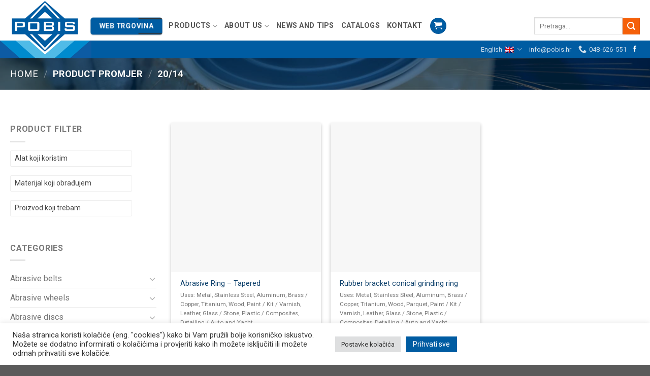

--- FILE ---
content_type: text/html; charset=UTF-8
request_url: https://pobis.hr/promjer/20-14-en/?lang=en
body_size: 27709
content:
<!DOCTYPE html>
<!--[if IE 9 ]> <html lang="en-US" class="ie9 loading-site no-js"> <![endif]-->
<!--[if IE 8 ]> <html lang="en-US" class="ie8 loading-site no-js"> <![endif]-->
<!--[if (gte IE 9)|!(IE)]><!--><html lang="en-US" class="loading-site no-js"> <!--<![endif]-->
<head>
	<meta charset="UTF-8" />
	<meta name="viewport" content="width=device-width, initial-scale=1.0, maximum-scale=1.0, user-scalable=no" />

	<link rel="profile" href="https://gmpg.org/xfn/11" />
	<link rel="pingback" href="https://pobis.hr/xmlrpc.php" />

	<script type="fd4390622bfaeef156dd32d3-text/javascript">(function(html){html.className = html.className.replace(/\bno-js\b/,'js')})(document.documentElement);</script>
<meta name='robots' content='index, follow, max-image-preview:large, max-snippet:-1, max-video-preview:-1' />
	<style>img:is([sizes="auto" i], [sizes^="auto," i]) { contain-intrinsic-size: 3000px 1500px }</style>
	<link rel="alternate" hreflang="hr" href="https://pobis.hr/promjer/20-14/" />
<link rel="alternate" hreflang="en" href="https://pobis.hr/promjer/20-14-en/?lang=en" />

<!-- Google Tag Manager for WordPress by gtm4wp.com -->
<script data-cfasync="false" data-pagespeed-no-defer>
	var gtm4wp_datalayer_name = "dataLayer";
	var dataLayer = dataLayer || [];
	const gtm4wp_use_sku_instead = 0;
	const gtm4wp_currency = 'HRK';
	const gtm4wp_product_per_impression = 0;
	const gtm4wp_clear_ecommerce = false;
	const gtm4wp_datalayer_max_timeout = 2000;
</script>
<!-- End Google Tag Manager for WordPress by gtm4wp.com --><meta name="viewport" content="width=device-width, initial-scale=1, maximum-scale=1" />
	<!-- This site is optimized with the Yoast SEO plugin v26.8 - https://yoast.com/product/yoast-seo-wordpress/ -->
	<title>Arhiva 20/14 - Pobis | Brusni i polirni materijali</title>
	<link rel="canonical" href="https://pobis.hr/promjer/20-14-en/?lang=en" />
	<meta property="og:locale" content="en_US" />
	<meta property="og:type" content="article" />
	<meta property="og:title" content="Arhiva 20/14 - Pobis | Brusni i polirni materijali" />
	<meta property="og:url" content="https://pobis.hr/promjer/20-14-en/?lang=en" />
	<meta property="og:site_name" content="Pobis | Brusni i polirni materijali" />
	<meta name="twitter:card" content="summary_large_image" />
	<script type="application/ld+json" class="yoast-schema-graph">{"@context":"https://schema.org","@graph":[{"@type":"CollectionPage","@id":"https://pobis.hr/promjer/20-14-en/?lang=en","url":"https://pobis.hr/promjer/20-14-en/?lang=en","name":"Arhiva 20/14 - Pobis | Brusni i polirni materijali","isPartOf":{"@id":"https://pobis.hr/#website"},"breadcrumb":{"@id":"https://pobis.hr/promjer/20-14-en/?lang=en#breadcrumb"},"inLanguage":"en-US"},{"@type":"BreadcrumbList","@id":"https://pobis.hr/promjer/20-14-en/?lang=en#breadcrumb","itemListElement":[{"@type":"ListItem","position":1,"name":"Home","item":"https://pobis.hr/?lang=en"},{"@type":"ListItem","position":2,"name":"20/14"}]},{"@type":"WebSite","@id":"https://pobis.hr/#website","url":"https://pobis.hr/","name":"Pobis | Brusni i polirni materijali","description":"Sve za brušenje i poliranje na jednom mjestu","potentialAction":[{"@type":"SearchAction","target":{"@type":"EntryPoint","urlTemplate":"https://pobis.hr/?s={search_term_string}"},"query-input":{"@type":"PropertyValueSpecification","valueRequired":true,"valueName":"search_term_string"}}],"inLanguage":"en-US"}]}</script>
	<!-- / Yoast SEO plugin. -->


<link rel='dns-prefetch' href='//fonts.googleapis.com' />
<link rel="alternate" type="application/rss+xml" title="Pobis | Brusni i polirni materijali &raquo; Feed" href="https://pobis.hr/feed/?lang=en" />
<link rel="alternate" type="application/rss+xml" title="Pobis | Brusni i polirni materijali &raquo; Comments Feed" href="https://pobis.hr/comments/feed/?lang=en" />
<link rel="alternate" type="application/rss+xml" title="Pobis | Brusni i polirni materijali &raquo; 20/14 Promjer Feed" href="https://pobis.hr/promjer/20-14-en/?lang=en/feed/" />
<style id='classic-theme-styles-inline-css' type='text/css'>
/*! This file is auto-generated */
.wp-block-button__link{color:#fff;background-color:#32373c;border-radius:9999px;box-shadow:none;text-decoration:none;padding:calc(.667em + 2px) calc(1.333em + 2px);font-size:1.125em}.wp-block-file__button{background:#32373c;color:#fff;text-decoration:none}
</style>
<link rel='stylesheet' id='wp-components-css' href='https://pobis.hr/wp-includes/css/dist/components/style.min.css?ver=6.8.3' type='text/css' media='all' />
<link rel='stylesheet' id='wp-preferences-css' href='https://pobis.hr/wp-includes/css/dist/preferences/style.min.css?ver=6.8.3' type='text/css' media='all' />
<link rel='stylesheet' id='wp-block-editor-css' href='https://pobis.hr/wp-includes/css/dist/block-editor/style.min.css?ver=6.8.3' type='text/css' media='all' />
<link rel='stylesheet' id='popup-maker-block-library-style-css' href='https://pobis.hr/wp-content/plugins/popup-maker/dist/packages/block-library-style.css?ver=dbea705cfafe089d65f1' type='text/css' media='all' />
<link rel='stylesheet' id='contact-form-7-css' href='https://pobis.hr/wp-content/plugins/contact-form-7/includes/css/styles.css?ver=6.1.4' type='text/css' media='all' />
<link rel='stylesheet' id='cookie-law-info-css' href='https://pobis.hr/wp-content/plugins/cookie-law-info/legacy/public/css/cookie-law-info-public.css?ver=3.3.9.1' type='text/css' media='all' />
<link rel='stylesheet' id='cookie-law-info-gdpr-css' href='https://pobis.hr/wp-content/plugins/cookie-law-info/legacy/public/css/cookie-law-info-gdpr.css?ver=3.3.9.1' type='text/css' media='all' />
<link rel='stylesheet' id='woocommerce-catalog-mode-css' href='https://pobis.hr/wp-content/plugins/woocommerce-catalog-mode/public/css/woocommerce-catalog-mode-public.css?ver=1.5.12' type='text/css' media='all' />
<link rel='stylesheet' id='woocommerce-catalog-mode-custom-css' href='https://pobis.hr/wp-content/plugins/woocommerce-catalog-mode/public/css/woocommerce-catalog-mode-custom.css?ver=1.5.12' type='text/css' media='all' />
<link rel='stylesheet' id='wpmenucart-css' href='https://pobis.hr/wp-content/plugins/woocommerce-menu-bar-cart/assets/css/wpmenucart-main.min.css?ver=2.14.12' type='text/css' media='all' />
<link rel='stylesheet' id='woof-css' href='https://pobis.hr/wp-content/plugins/woocommerce-products-filter/css/front.css?ver=2.2.9.4' type='text/css' media='all' />
<style id='woof-inline-css' type='text/css'>

.woof_products_top_panel li span, .woof_products_top_panel2 li span{background: url(https://pobis.hr/wp-content/plugins/woocommerce-products-filter/img/delete.png);background-size: 14px 14px;background-repeat: no-repeat;background-position: right;}
.woof_edit_view{
                    display: none;
                }
.chosen-container-single .chosen-single {
    border-radius: 0px;
}
</style>
<link rel='stylesheet' id='chosen-drop-down-css' href='https://pobis.hr/wp-content/plugins/woocommerce-products-filter/js/chosen/chosen.min.css?ver=2.2.9.4' type='text/css' media='all' />
<link rel='stylesheet' id='icheck-jquery-color-css' href='https://pobis.hr/wp-content/plugins/woocommerce-products-filter/js/icheck/skins/flat/aero.css?ver=2.2.9.4' type='text/css' media='all' />
<link rel='stylesheet' id='woof_quick_search_html_items-css' href='https://pobis.hr/wp-content/plugins/woocommerce-products-filter/ext/quick_search/css/quick_search.css?ver=2.2.9.4' type='text/css' media='all' />
<style id='woocommerce-inline-inline-css' type='text/css'>
.woocommerce form .form-row .required { visibility: visible; }
</style>
<link rel='stylesheet' id='wpml-legacy-dropdown-0-css' href='//pobis.hr/wp-content/plugins/sitepress-multilingual-cms/templates/language-switchers/legacy-dropdown/style.css?ver=1' type='text/css' media='all' />
<link rel='stylesheet' id='wpml-menu-item-0-css' href='//pobis.hr/wp-content/plugins/sitepress-multilingual-cms/templates/language-switchers/menu-item/style.css?ver=1' type='text/css' media='all' />
<link rel='stylesheet' id='flatsome-main-css' href='https://pobis.hr/wp-content/themes/flatsome/assets/css/flatsome.css?ver=3.14.1' type='text/css' media='all' />
<style id='flatsome-main-inline-css' type='text/css'>
@font-face {
				font-family: "fl-icons";
				font-display: block;
				src: url(https://pobis.hr/wp-content/themes/flatsome/assets/css/icons/fl-icons.eot?v=3.14.1);
				src:
					url(https://pobis.hr/wp-content/themes/flatsome/assets/css/icons/fl-icons.eot#iefix?v=3.14.1) format("embedded-opentype"),
					url(https://pobis.hr/wp-content/themes/flatsome/assets/css/icons/fl-icons.woff2?v=3.14.1) format("woff2"),
					url(https://pobis.hr/wp-content/themes/flatsome/assets/css/icons/fl-icons.ttf?v=3.14.1) format("truetype"),
					url(https://pobis.hr/wp-content/themes/flatsome/assets/css/icons/fl-icons.woff?v=3.14.1) format("woff"),
					url(https://pobis.hr/wp-content/themes/flatsome/assets/css/icons/fl-icons.svg?v=3.14.1#fl-icons) format("svg");
			}
</style>
<link rel='stylesheet' id='flatsome-shop-css' href='https://pobis.hr/wp-content/themes/flatsome/assets/css/flatsome-shop.css?ver=3.14.1' type='text/css' media='all' />
<link rel='stylesheet' id='flatsome-style-css' href='https://pobis.hr/wp-content/themes/flatsome-child/style.css?ver=3.0' type='text/css' media='all' />
<link rel='stylesheet' id='flatsome-googlefonts-css' href='//fonts.googleapis.com/css?family=Roboto%3Aregular%2Cregular%2Cregular%2C700%7CDancing+Script%3Aregular%2Cregular&#038;display=swap&#038;ver=3.9' type='text/css' media='all' />
<script type="fd4390622bfaeef156dd32d3-text/javascript" src="https://pobis.hr/wp-includes/js/jquery/jquery.min.js?ver=3.7.1" id="jquery-core-js"></script>
<script type="fd4390622bfaeef156dd32d3-text/javascript" src="https://pobis.hr/wp-includes/js/jquery/jquery-migrate.min.js?ver=3.4.1" id="jquery-migrate-js"></script>
<script type="fd4390622bfaeef156dd32d3-text/javascript" id="cookie-law-info-js-extra">
/* <![CDATA[ */
var Cli_Data = {"nn_cookie_ids":[],"cookielist":[],"non_necessary_cookies":[],"ccpaEnabled":"","ccpaRegionBased":"","ccpaBarEnabled":"","strictlyEnabled":["necessary","obligatoire"],"ccpaType":"gdpr","js_blocking":"1","custom_integration":"","triggerDomRefresh":"","secure_cookies":""};
var cli_cookiebar_settings = {"animate_speed_hide":"500","animate_speed_show":"500","background":"#FFF","border":"#b1a6a6c2","border_on":"","button_1_button_colour":"#005ca2","button_1_button_hover":"#004a82","button_1_link_colour":"#fff","button_1_as_button":"1","button_1_new_win":"","button_2_button_colour":"#333","button_2_button_hover":"#292929","button_2_link_colour":"#444","button_2_as_button":"","button_2_hidebar":"","button_3_button_colour":"#dedfe0","button_3_button_hover":"#b2b2b3","button_3_link_colour":"#333333","button_3_as_button":"1","button_3_new_win":"","button_4_button_colour":"#dedfe0","button_4_button_hover":"#b2b2b3","button_4_link_colour":"#333333","button_4_as_button":"1","button_7_button_colour":"#005ca2","button_7_button_hover":"#004a82","button_7_link_colour":"#fff","button_7_as_button":"1","button_7_new_win":"","font_family":"inherit","header_fix":"","notify_animate_hide":"1","notify_animate_show":"","notify_div_id":"#cookie-law-info-bar","notify_position_horizontal":"right","notify_position_vertical":"bottom","scroll_close":"","scroll_close_reload":"","accept_close_reload":"","reject_close_reload":"","showagain_tab":"","showagain_background":"#fff","showagain_border":"#000","showagain_div_id":"#cookie-law-info-again","showagain_x_position":"100px","text":"#333333","show_once_yn":"","show_once":"10000","logging_on":"","as_popup":"","popup_overlay":"1","bar_heading_text":"","cookie_bar_as":"banner","popup_showagain_position":"bottom-right","widget_position":"left"};
var log_object = {"ajax_url":"https:\/\/pobis.hr\/wp-admin\/admin-ajax.php"};
/* ]]> */
</script>
<script type="fd4390622bfaeef156dd32d3-text/javascript" src="https://pobis.hr/wp-content/plugins/cookie-law-info/legacy/public/js/cookie-law-info-public.js?ver=3.3.9.1" id="cookie-law-info-js"></script>
<script type="fd4390622bfaeef156dd32d3-text/javascript" src="https://pobis.hr/wp-content/plugins/woocommerce/assets/js/jquery-blockui/jquery.blockUI.min.js?ver=2.7.0-wc.10.4.3" id="wc-jquery-blockui-js" defer="defer" data-wp-strategy="defer"></script>
<script type="fd4390622bfaeef156dd32d3-text/javascript" id="wc-add-to-cart-js-extra">
/* <![CDATA[ */
var wc_add_to_cart_params = {"ajax_url":"\/wp-admin\/admin-ajax.php","wc_ajax_url":"\/?lang=en&wc-ajax=%%endpoint%%","i18n_view_cart":"View cart","cart_url":"https:\/\/pobis.hr\/pobis-kosarica-brusni-i-polirni-materijali\/?lang=en","is_cart":"","cart_redirect_after_add":"no"};
/* ]]> */
</script>
<script type="fd4390622bfaeef156dd32d3-text/javascript" src="https://pobis.hr/wp-content/plugins/woocommerce/assets/js/frontend/add-to-cart.min.js?ver=10.4.3" id="wc-add-to-cart-js" defer="defer" data-wp-strategy="defer"></script>
<script type="fd4390622bfaeef156dd32d3-text/javascript" src="https://pobis.hr/wp-content/plugins/woocommerce/assets/js/js-cookie/js.cookie.min.js?ver=2.1.4-wc.10.4.3" id="wc-js-cookie-js" defer="defer" data-wp-strategy="defer"></script>
<script type="fd4390622bfaeef156dd32d3-text/javascript" id="woocommerce-js-extra">
/* <![CDATA[ */
var woocommerce_params = {"ajax_url":"\/wp-admin\/admin-ajax.php","wc_ajax_url":"\/?lang=en&wc-ajax=%%endpoint%%","i18n_password_show":"Show password","i18n_password_hide":"Hide password"};
/* ]]> */
</script>
<script type="fd4390622bfaeef156dd32d3-text/javascript" src="https://pobis.hr/wp-content/plugins/woocommerce/assets/js/frontend/woocommerce.min.js?ver=10.4.3" id="woocommerce-js" defer="defer" data-wp-strategy="defer"></script>
<script type="fd4390622bfaeef156dd32d3-text/javascript" src="//pobis.hr/wp-content/plugins/sitepress-multilingual-cms/templates/language-switchers/legacy-dropdown/script.js?ver=1" id="wpml-legacy-dropdown-0-js"></script>
<link rel="https://api.w.org/" href="https://pobis.hr/wp-json/?lang=en" /><link rel="EditURI" type="application/rsd+xml" title="RSD" href="https://pobis.hr/xmlrpc.php?rsd" />
<meta name="generator" content="WordPress 6.8.3" />
<meta name="generator" content="WooCommerce 10.4.3" />
<meta name="generator" content="Redux 4.5.10" /><meta name="generator" content="WPML ver:4.0.6 stt:22,1;" />
<script type="fd4390622bfaeef156dd32d3-text/javascript">if(!window._buttonizer) { window._buttonizer = {}; };var _buttonizer_page_data = {"language":"en"};window._buttonizer.data = { ..._buttonizer_page_data, ...window._buttonizer.data };</script><!-- start Simple Custom CSS and JS -->
<style type="text/css">
.industrijaTop{
	background-color:#fff;
}</style>
<!-- end Simple Custom CSS and JS -->
<!-- start Simple Custom CSS and JS -->
<script type="fd4390622bfaeef156dd32d3-text/javascript">
jQuery(document).ready(function ($) {
    $('#users b:eq(0)').animate({
        counter: 3500
    }, {
        duration: 4500,
        easing: 'swing',
        step: function(now) {
            $(this).text(Math.ceil(now));
        }
    });

    $('#years b:eq(0)').animate({
        counter: 20
    }, {
        duration: 3000,
        easing: 'swing',
        step: function(now) {
            $(this).text(Math.ceil(now));
        }
    });

    $('#products b:eq(0)').animate({
        counter: 15000
    }, {
        duration: 6000,
        easing: 'swing',
        step: function(now) {
            $(this).text(Math.ceil(now));
        }
    });
});

</script>
<!-- end Simple Custom CSS and JS -->
    <style>
        .wsppcp_div_block {
            display: inline-block;
            width: 100%;
            margin-top: 10px;
        }

        .wsppcp_div_block.wsppcp_product_summary_text {
            display: inline-block;
            width: 100%;
        }

        .wsppcp_div_block.wsppcp_category_pos20 {
            display: inline-block;
            width: 100%;
        }

        .product-type-simple .woocommerce_product_thumbnails {
            display: inline-block;
            width: 100%;
        }

        .product-type-variable .woocommerce_product_thumbnails {
            display: inline-block;
        }
    </style>

<!-- Google Tag Manager for WordPress by gtm4wp.com -->
<!-- GTM Container placement set to footer -->
<script data-cfasync="false" data-pagespeed-no-defer>
	var dataLayer_content = {"pagePostType":"product","pagePostType2":"tax-product","pageCategory":[],"cartContent":{"totals":{"applied_coupons":[],"discount_total":0,"subtotal":0,"total":0},"items":[]}};
	dataLayer.push( dataLayer_content );
</script>
<script data-cfasync="false" data-pagespeed-no-defer>
(function(w,d,s,l,i){w[l]=w[l]||[];w[l].push({'gtm.start':
new Date().getTime(),event:'gtm.js'});var f=d.getElementsByTagName(s)[0],
j=d.createElement(s),dl=l!='dataLayer'?'&l='+l:'';j.async=true;j.src=
'//www.googletagmanager.com/gtm.js?id='+i+dl;f.parentNode.insertBefore(j,f);
})(window,document,'script','dataLayer','GTM-PBSNSPC');
</script>
<!-- End Google Tag Manager for WordPress by gtm4wp.com --><style>.bg{opacity: 0; transition: opacity 1s; -webkit-transition: opacity 1s;} .bg-loaded{opacity: 1;}</style><!--[if IE]><link rel="stylesheet" type="text/css" href="https://pobis.hr/wp-content/themes/flatsome/assets/css/ie-fallback.css"><script src="//cdnjs.cloudflare.com/ajax/libs/html5shiv/3.6.1/html5shiv.js"></script><script>var head = document.getElementsByTagName('head')[0],style = document.createElement('style');style.type = 'text/css';style.styleSheet.cssText = ':before,:after{content:none !important';head.appendChild(style);setTimeout(function(){head.removeChild(style);}, 0);</script><script src="https://pobis.hr/wp-content/themes/flatsome/assets/libs/ie-flexibility.js"></script><![endif]--><!-- Google tag (gtag.js) -->
<script async src="https://www.googletagmanager.com/gtag/js?id=G-SEZK313JT6" type="fd4390622bfaeef156dd32d3-text/javascript"></script>
<script type="fd4390622bfaeef156dd32d3-text/javascript">
  window.dataLayer = window.dataLayer || [];
  function gtag(){dataLayer.push(arguments);}
  gtag('js', new Date());

  gtag('config', 'G-SEZK313JT6');
</script>	<noscript><style>.woocommerce-product-gallery{ opacity: 1 !important; }</style></noscript>
	<link rel="icon" href="https://pobis.hr/wp-content/uploads/2019/05/favicon.png" sizes="32x32" />
<link rel="icon" href="https://pobis.hr/wp-content/uploads/2019/05/favicon.png" sizes="192x192" />
<link rel="apple-touch-icon" href="https://pobis.hr/wp-content/uploads/2019/05/favicon.png" />
<meta name="msapplication-TileImage" content="https://pobis.hr/wp-content/uploads/2019/05/favicon.png" />
<style id="custom-css" type="text/css">:root {--primary-color: #005ca2;}.full-width .ubermenu-nav, .container, .row{max-width: 1270px}.row.row-collapse{max-width: 1240px}.row.row-small{max-width: 1262.5px}.row.row-large{max-width: 1300px}.header-main{height: 100px}#logo img{max-height: 100px}#logo{width:118px;}#logo img{padding:8px 0;}.header-bottom{min-height: 10px}.header-top{min-height: 35px}.transparent .header-main{height: 42px}.transparent #logo img{max-height: 42px}.has-transparent + .page-title:first-of-type,.has-transparent + #main > .page-title,.has-transparent + #main > div > .page-title,.has-transparent + #main .page-header-wrapper:first-of-type .page-title{padding-top: 72px;}.header.show-on-scroll,.stuck .header-main{height:70px!important}.stuck #logo img{max-height: 70px!important}.search-form{ width: 100%;}.header-bg-color, .header-wrapper {background-color: rgba(255,255,255,0)}.header-bottom {background-color: #f1f1f1}.header-main .nav > li > a{line-height: 16px }.stuck .header-main .nav > li > a{line-height: 50px }.header-bottom-nav > li > a{line-height: 16px }@media (max-width: 549px) {.header-main{height: 70px}#logo img{max-height: 70px}}.nav-dropdown{font-size:100%}/* Color */.accordion-title.active, .has-icon-bg .icon .icon-inner,.logo a, .primary.is-underline, .primary.is-link, .badge-outline .badge-inner, .nav-outline > li.active> a,.nav-outline >li.active > a, .cart-icon strong,[data-color='primary'], .is-outline.primary{color: #005ca2;}/* Color !important */[data-text-color="primary"]{color: #005ca2!important;}/* Background Color */[data-text-bg="primary"]{background-color: #005ca2;}/* Background */.scroll-to-bullets a,.featured-title, .label-new.menu-item > a:after, .nav-pagination > li > .current,.nav-pagination > li > span:hover,.nav-pagination > li > a:hover,.has-hover:hover .badge-outline .badge-inner,button[type="submit"], .button.wc-forward:not(.checkout):not(.checkout-button), .button.submit-button, .button.primary:not(.is-outline),.featured-table .title,.is-outline:hover, .has-icon:hover .icon-label,.nav-dropdown-bold .nav-column li > a:hover, .nav-dropdown.nav-dropdown-bold > li > a:hover, .nav-dropdown-bold.dark .nav-column li > a:hover, .nav-dropdown.nav-dropdown-bold.dark > li > a:hover, .is-outline:hover, .tagcloud a:hover,.grid-tools a, input[type='submit']:not(.is-form), .box-badge:hover .box-text, input.button.alt,.nav-box > li > a:hover,.nav-box > li.active > a,.nav-pills > li.active > a ,.current-dropdown .cart-icon strong, .cart-icon:hover strong, .nav-line-bottom > li > a:before, .nav-line-grow > li > a:before, .nav-line > li > a:before,.banner, .header-top, .slider-nav-circle .flickity-prev-next-button:hover svg, .slider-nav-circle .flickity-prev-next-button:hover .arrow, .primary.is-outline:hover, .button.primary:not(.is-outline), input[type='submit'].primary, input[type='submit'].primary, input[type='reset'].button, input[type='button'].primary, .badge-inner{background-color: #005ca2;}/* Border */.nav-vertical.nav-tabs > li.active > a,.scroll-to-bullets a.active,.nav-pagination > li > .current,.nav-pagination > li > span:hover,.nav-pagination > li > a:hover,.has-hover:hover .badge-outline .badge-inner,.accordion-title.active,.featured-table,.is-outline:hover, .tagcloud a:hover,blockquote, .has-border, .cart-icon strong:after,.cart-icon strong,.blockUI:before, .processing:before,.loading-spin, .slider-nav-circle .flickity-prev-next-button:hover svg, .slider-nav-circle .flickity-prev-next-button:hover .arrow, .primary.is-outline:hover{border-color: #005ca2}.nav-tabs > li.active > a{border-top-color: #005ca2}.widget_shopping_cart_content .blockUI.blockOverlay:before { border-left-color: #005ca2 }.woocommerce-checkout-review-order .blockUI.blockOverlay:before { border-left-color: #005ca2 }/* Fill */.slider .flickity-prev-next-button:hover svg,.slider .flickity-prev-next-button:hover .arrow{fill: #005ca2;}/* Background Color */[data-icon-label]:after, .secondary.is-underline:hover,.secondary.is-outline:hover,.icon-label,.button.secondary:not(.is-outline),.button.alt:not(.is-outline), .badge-inner.on-sale, .button.checkout, .single_add_to_cart_button, .current .breadcrumb-step{ background-color:#f56009; }[data-text-bg="secondary"]{background-color: #f56009;}/* Color */.secondary.is-underline,.secondary.is-link, .secondary.is-outline,.stars a.active, .star-rating:before, .woocommerce-page .star-rating:before,.star-rating span:before, .color-secondary{color: #f56009}/* Color !important */[data-text-color="secondary"]{color: #f56009!important;}/* Border */.secondary.is-outline:hover{border-color:#f56009}body{font-size: 100%;}@media screen and (max-width: 549px){body{font-size: 100%;}}body{font-family:"Roboto", sans-serif}body{font-weight: 0}body{color: #777777}.nav > li > a {font-family:"Roboto", sans-serif;}.mobile-sidebar-levels-2 .nav > li > ul > li > a {font-family:"Roboto", sans-serif;}.nav > li > a {font-weight: 700;}.mobile-sidebar-levels-2 .nav > li > ul > li > a {font-weight: 700;}h1,h2,h3,h4,h5,h6,.heading-font, .off-canvas-center .nav-sidebar.nav-vertical > li > a{font-family: "Roboto", sans-serif;}h1,h2,h3,h4,h5,h6,.heading-font,.banner h1,.banner h2{font-weight: 0;}.alt-font{font-family: "Dancing Script", sans-serif;}.alt-font{font-weight: 0!important;}.header:not(.transparent) .header-nav-main.nav > li > a {color: #555555;}.header:not(.transparent) .header-nav-main.nav > li > a:hover,.header:not(.transparent) .header-nav-main.nav > li.active > a,.header:not(.transparent) .header-nav-main.nav > li.current > a,.header:not(.transparent) .header-nav-main.nav > li > a.active,.header:not(.transparent) .header-nav-main.nav > li > a.current{color: #777777;}.header-nav-main.nav-line-bottom > li > a:before,.header-nav-main.nav-line-grow > li > a:before,.header-nav-main.nav-line > li > a:before,.header-nav-main.nav-box > li > a:hover,.header-nav-main.nav-box > li.active > a,.header-nav-main.nav-pills > li > a:hover,.header-nav-main.nav-pills > li.active > a{color:#FFF!important;background-color: #777777;}a{color: #0e416c;}a:hover{color: #1a86df;}.tagcloud a:hover{border-color: #1a86df;background-color: #1a86df;}.widget a{color: #777777;}.widget a:hover{color: #1e1e1e;}.widget .tagcloud a:hover{border-color: #1e1e1e; background-color: #1e1e1e;}.shop-page-title.featured-title .title-bg{background-image: url(https://pobis.hr/wp-content/uploads/2019/05/LBD_baner.jpg);}@media screen and (min-width: 550px){.products .box-vertical .box-image{min-width: 300px!important;width: 300px!important;}}.footer-2{background-color: #636363}button[name='update_cart'] { display: none; }.label-new.menu-item > a:after{content:"New";}.label-hot.menu-item > a:after{content:"Hot";}.label-sale.menu-item > a:after{content:"Sale";}.label-popular.menu-item > a:after{content:"Popular";}</style><style type="text/css">.product .price, .price {
						display:none !important;
					}</style>		<style type="text/css" id="wp-custom-css">
			//GDPR Bar buttons aligment
.cli-bar-container cli-style-v2 {
    justify-content: unset;
}
.cli-style-v2 .cli-bar-message {
    width: 50%;
}
@media (max-width: 985px)
.cli-style-v2 .cli-bar-message {
    width: 100%;
}

//Nav button for Web Trgovinu
/* Targeting the button inside the navbar */
#masthead .header-inner .flex-left ul li.header-button-1 > div > a {
    display: inline-block;
    padding: 10px 20px;
    position: relative;
    color: #333;
    font-size: 16px;
    text-transform: uppercase;
    letter-spacing: 1px;
    text-decoration: none;
    overflow: hidden;
    transition: all 0.3s ease;
    border: 2px solid transparent;
}

/* Pseudo-elements for the border animation */
#masthead .header-inner .flex-left ul li.header-button-1 > div > a::before,
#masthead .header-inner .flex-left ul li.header-button-1 > div > a::after {
    content: '';
    position: absolute;
    width: 0;
    height: 2px;
    background: #333; /* Change to your desired color */
    transition: width 0.5s ease, left 0.5s ease, right 0.5s ease;
}

/* Create top-left to bottom-right border animation */
#masthead .header-inner .flex-left ul li.header-button-1 > div > a::before {
    top: 0;
    left: 0;
    right: 100%;
}

#masthead .header-inner .flex-left ul li.header-button-1 > div > a::after {
    bottom: 0;
    right: 0;
    left: 100%;
}

/* Keyframe animation to make the borders continuously move */
@keyframes border-anim {
    0% {
        width: 0;
        left: 0;
        right: 100%;
    }
    50% {
        width: 100%;
        left: 0;
        right: 0;
    }
    100% {
        width: 0;
        left: 100%;
        right: 0;
    }
}

/* Applying the animation */
#masthead .header-inner .flex-left ul li.header-button-1 > div > a::before,
#masthead .header-inner .flex-left ul li.header-button-1 > div > a::after {
    animation: border-anim 2s linear infinite;
}

/* Optional: Add a slight pulsing effect for the button to further attract attention */
@keyframes pulse {
    0%, 100% {
        transform: scale(1);
    }
    50% {
        transform: scale(1.05);
    }
}

#masthead .header-inner .flex-left ul li.header-button-1 > div > a {
    animation: pulse 3s ease-in-out infinite;
}
.variations_form {
    margin-top: 0px;
}
		</style>
		<noscript><style id="rocket-lazyload-nojs-css">.rll-youtube-player, [data-lazy-src]{display:none !important;}</style></noscript>
<!-- Global site tag (gtag.js) - Google Analytics -->
<script async src="https://www.googletagmanager.com/gtag/js?id=UA-66905812-2" type="fd4390622bfaeef156dd32d3-text/javascript"></script>
<script type="fd4390622bfaeef156dd32d3-text/javascript">
  window.dataLayer = window.dataLayer || [];
  function gtag(){dataLayer.push(arguments);}
  gtag('js', new Date());

  gtag('config', 'UA-66905812-2');
</script>

</head>

<body class="archive tax-pa_promjer term-20-14-en term-918 wp-theme-flatsome wp-child-theme-flatsome-child theme-flatsome woocommerce woocommerce-page woocommerce-no-js full-width lightbox nav-dropdown-has-arrow nav-dropdown-has-shadow nav-dropdown-has-border">


<a class="skip-link screen-reader-text" href="#main">Skip to content</a>

<div id="wrapper">


<header id="header" class="header has-sticky sticky-jump">
   <div class="header-wrapper">
	<div id="top-bar" class="header-top nav-dark">
    <div class="flex-row container">
      <div class="flex-col hide-for-medium flex-left">
          <ul class="nav nav-left medium-nav-center nav-small  nav-">
                        </ul>
      </div>

      <div class="flex-col hide-for-medium flex-center">
          <ul class="nav nav-center nav-small  nav-">
                        </ul>
      </div>

      <div class="flex-col hide-for-medium flex-right">
         <ul class="nav top-bar-nav nav-right nav-small  nav-">
              <li class="has-dropdown header-language-dropdown">
	<a href="#">
		English		<i class="image-icon"><img width="18" height="12" src="data:image/svg+xml,%3Csvg%20xmlns='http://www.w3.org/2000/svg'%20viewBox='0%200%2018%2012'%3E%3C/svg%3E" alt="English" data-lazy-src="https://pobis.hr/wp-content/plugins/sitepress-multilingual-cms/res/flags/en.png"/><noscript><img width="18" height="12" src="https://pobis.hr/wp-content/plugins/sitepress-multilingual-cms/res/flags/en.png" alt="English"/></noscript></i>		<i class="icon-angle-down" ></i>	</a>
	<ul class="nav-dropdown nav-dropdown-default">
		<li><a href="https://pobis.hr/promjer/20-14/" hreflang="hr"><i class="icon-image"><img width="18" height="12" src="data:image/svg+xml,%3Csvg%20xmlns='http://www.w3.org/2000/svg'%20viewBox='0%200%2018%2012'%3E%3C/svg%3E" alt="Hrvatski" data-lazy-src="https://pobis.hr/wp-content/plugins/sitepress-multilingual-cms/res/flags/hr.png"/><noscript><img width="18" height="12" src="https://pobis.hr/wp-content/plugins/sitepress-multilingual-cms/res/flags/hr.png" alt="Hrvatski"/></noscript></i> Hrvatski</a></li><li><a href="https://pobis.hr/promjer/20-14-en/?lang=en" hreflang="en"><i class="icon-image"><img width="18" height="12" src="data:image/svg+xml,%3Csvg%20xmlns='http://www.w3.org/2000/svg'%20viewBox='0%200%2018%2012'%3E%3C/svg%3E" alt="English" data-lazy-src="https://pobis.hr/wp-content/plugins/sitepress-multilingual-cms/res/flags/en.png"/><noscript><img width="18" height="12" src="https://pobis.hr/wp-content/plugins/sitepress-multilingual-cms/res/flags/en.png" alt="English"/></noscript></i> English</a></li>	</ul>
</li>
<li class="html custom html_topbar_right"><a style="font-size: 13px" href="/cdn-cgi/l/email-protection#85ecebe3eac5f5eae7ecf6abedf7"><span class="__cf_email__" data-cfemail="acc5c2cac3ecdcc3cec5df82c4de">[email&#160;protected]</span></a></li><li class="header-contact-wrapper">
		<ul id="header-contact" class="nav nav-divided nav-uppercase header-contact">
		
					
			
						<li class="">
			  <a href="tel:048-626-551" class="tooltip" title="048-626-551">
			     <i class="icon-phone" style="font-size:16px;"></i>			      <span>048-626-551</span>
			  </a>
			</li>
				</ul>
</li><li class="html header-social-icons ml-0">
	<div class="social-icons follow-icons" ><a href="https://www.facebook.com/pobiskoprivnica/" target="_blank" data-label="Facebook" rel="noopener noreferrer nofollow" class="icon plain facebook tooltip" title="Follow on Facebook" aria-label="Follow on Facebook"><i class="icon-facebook" ></i></a></div></li>          </ul>
      </div>

            <div class="flex-col show-for-medium flex-grow">
          <ul class="nav nav-center nav-small mobile-nav  nav-">
                        </ul>
      </div>
      
    </div>
</div>
<div id="masthead" class="header-main ">
      <div class="header-inner flex-row container logo-left medium-logo-center" role="navigation">

          <!-- Logo -->
          <div id="logo" class="flex-col logo">
            <!-- Header logo -->
<a href="https://pobis.hr/?lang=en" title="Pobis | Brusni i polirni materijali - Sve za brušenje i poliranje na jednom mjestu" rel="home">
    <img width="118" height="100" src="data:image/svg+xml,%3Csvg%20xmlns='http://www.w3.org/2000/svg'%20viewBox='0%200%20118%20100'%3E%3C/svg%3E" class="header_logo header-logo" alt="Pobis | Brusni i polirni materijali" data-lazy-src="https://pobis.hr/wp-content/uploads/2019/05/pobis-logo.png"/><noscript><img width="118" height="100" src="https://pobis.hr/wp-content/uploads/2019/05/pobis-logo.png" class="header_logo header-logo" alt="Pobis | Brusni i polirni materijali"/></noscript><img  width="118" height="100" src="data:image/svg+xml,%3Csvg%20xmlns='http://www.w3.org/2000/svg'%20viewBox='0%200%20118%20100'%3E%3C/svg%3E" class="header-logo-dark" alt="Pobis | Brusni i polirni materijali" data-lazy-src="https://pobis.hr/wp-content/uploads/2019/05/pobis-logo.png"/><noscript><img  width="118" height="100" src="https://pobis.hr/wp-content/uploads/2019/05/pobis-logo.png" class="header-logo-dark" alt="Pobis | Brusni i polirni materijali"/></noscript></a>
          </div>

          <!-- Mobile Left Elements -->
          <div class="flex-col show-for-medium flex-left">
            <ul class="mobile-nav nav nav-left ">
              <li class="nav-icon has-icon">
  <div class="header-button">		<a href="#" data-open="#main-menu" data-pos="left" data-bg="main-menu-overlay" data-color="" class="icon primary button round is-small" aria-label="Menu" aria-controls="main-menu" aria-expanded="false">
		
		  <i class="icon-menu" ></i>
		  <span class="menu-title uppercase hide-for-small">Menu</span>		</a>
	 </div> </li>            </ul>
          </div>

          <!-- Left Elements -->
          <div class="flex-col hide-for-medium flex-left
            flex-grow">
            <ul class="header-nav header-nav-main nav nav-left  nav-size-medium nav-uppercase" >
              <li class="html header-button-1">
	<div class="header-button">
	<a rel="noopener noreferrer" href="http://trgovina.pobis.hr" target="_blank" class="button primary box-shadow-1 box-shadow-2-hover"  style="border-radius:5px;">
    <span>Web trgovina</span>
  </a>
	</div>
</li>


<li id="menu-item-7200" class="menu-item menu-item-type-post_type menu-item-object-page menu-item-has-children menu-item-7200 menu-item-design-default has-dropdown"><a href="https://pobis.hr/products/?lang=en" class="nav-top-link">Products<i class="icon-angle-down" ></i></a>
<ul class="sub-menu nav-dropdown nav-dropdown-default">
	<li id="menu-item-7201" class="menu-item menu-item-type-custom menu-item-object-custom menu-item-7201"><a href="https://pobis.hr/proizvodi/brusne-trake/">Abrasive belts</a></li>
	<li id="menu-item-7202" class="menu-item menu-item-type-custom menu-item-object-custom menu-item-7202"><a href="https://pobis.hr/proizvodi/brusni-kolutovi/">Grinding wheels</a></li>
	<li id="menu-item-7203" class="menu-item menu-item-type-custom menu-item-object-custom menu-item-7203"><a href="https://pobis.hr/proizvodi/brusni-diskovi/">Grinding Discs</a></li>
	<li id="menu-item-7204" class="menu-item menu-item-type-custom menu-item-object-custom menu-item-7204"><a href="https://pobis.hr/proizvodi/brusni-prstenovi-i-rolice/">Grinding sleeves, rollers and cartridge rolls</a></li>
	<li id="menu-item-7205" class="menu-item menu-item-type-custom menu-item-object-custom menu-item-7205"><a href="https://pobis.hr/proizvodi/brusne-role-arci-i-spuzvice/">Abrasive rolls, sheets and sponges</a></li>
	<li id="menu-item-7206" class="menu-item menu-item-type-custom menu-item-object-custom menu-item-7206"><a href="https://pobis.hr/proizvodi/kolutovi-za-poliranje-i-polirne-paste/">Polishing wheels and polishing compound</a></li>
	<li id="menu-item-7207" class="menu-item menu-item-type-custom menu-item-object-custom menu-item-7207"><a href="https://pobis.hr/proizvodi/detailing/">Detailing</a></li>
	<li id="menu-item-7208" class="menu-item menu-item-type-custom menu-item-object-custom menu-item-7208"><a href="https://pobis.hr/proizvodi/brusne-i-rezne-ploce/">Cutting and grinding wheels</a></li>
	<li id="menu-item-7209" class="menu-item menu-item-type-custom menu-item-object-custom menu-item-7209"><a href="https://pobis.hr/proizvodi/zicane-cetke/">Wire brushes</a></li>
	<li id="menu-item-7210" class="menu-item menu-item-type-custom menu-item-object-custom menu-item-7210"><a href="https://pobis.hr/proizvodi/nosaci-adapteri-i-dodaci/">Holders, adaptors and accessories</a></li>
	<li id="menu-item-7211" class="menu-item menu-item-type-custom menu-item-object-custom menu-item-7211"><a href="https://pobis.hr/proizvodi/strojevi-alati-i-oprema/">Machines, tools and equipment</a></li>
	<li id="menu-item-7212" class="menu-item menu-item-type-custom menu-item-object-custom menu-item-7212"><a href="https://pobis.hr/proizvodi/tehnicki-filc-pust/">Tehnički Felt- Pust</a></li>
	<li id="menu-item-7213" class="menu-item menu-item-type-custom menu-item-object-custom menu-item-7213"><a href="https://pobis.hr/proizvodi/ostalo/">Other</a></li>
</ul>
</li>
<li id="menu-item-7214" class="menu-item menu-item-type-post_type menu-item-object-page menu-item-has-children menu-item-7214 menu-item-design-default has-dropdown"><a href="https://pobis.hr/about-us/?lang=en" class="nav-top-link">About Us<i class="icon-angle-down" ></i></a>
<ul class="sub-menu nav-dropdown nav-dropdown-default">
	<li id="menu-item-7215" class="menu-item menu-item-type-custom menu-item-object-custom menu-item-7215"><a href="https://pobis.hr/o-nama/#o_nama">About Us</a></li>
	<li id="menu-item-7216" class="menu-item menu-item-type-custom menu-item-object-custom menu-item-7216"><a href="https://pobis.hr/o-nama/#misija_i_vizija">Mission and Vision</a></li>
	<li id="menu-item-7217" class="menu-item menu-item-type-custom menu-item-object-custom menu-item-7217"><a href="https://pobis.hr/o-nama/#kako_naruciti">How to order</a></li>
	<li id="menu-item-7218" class="menu-item menu-item-type-custom menu-item-object-custom menu-item-7218"><a href="https://pobis.hr/o-nama/#dostava">Delivery</a></li>
	<li id="menu-item-7219" class="menu-item menu-item-type-custom menu-item-object-custom menu-item-7219"><a href="https://pobis.hr/o-nama/#partneri">Partners</a></li>
</ul>
</li>
<li id="menu-item-7220" class="menu-item menu-item-type-post_type menu-item-object-page menu-item-7220 menu-item-design-default"><a href="https://pobis.hr/news-and-tips/?lang=en" class="nav-top-link">News and tips</a></li>
<li id="menu-item-7221" class="menu-item menu-item-type-post_type menu-item-object-page menu-item-7221 menu-item-design-default"><a href="https://pobis.hr/catalogs/?lang=en" class="nav-top-link">Catalogs</a></li>
<li id="menu-item-8669" class="menu-item menu-item-type-post_type menu-item-object-page menu-item-8669 menu-item-design-default"><a href="https://pobis.hr/kontakt/?lang=en" class="nav-top-link">Kontakt</a></li>
<li class="cart-item has-icon">
<div class="header-button">
	<a href="https://pobis.hr/pobis-kosarica-brusni-i-polirni-materijali/?lang=en" class="header-cart-link off-canvas-toggle nav-top-link icon primary button circle is-small" data-open="#cart-popup" data-class="off-canvas-cart" title="Cart" data-pos="right">


    <i class="icon-shopping-cart"
    data-icon-label="0">
  </i>
  </a>
</div>


  <!-- Cart Sidebar Popup -->
  <div id="cart-popup" class="mfp-hide widget_shopping_cart">
  <div class="cart-popup-inner inner-padding">
      <div class="cart-popup-title text-center">
          <h4 class="uppercase">Cart</h4>
          <div class="is-divider"></div>
      </div>
      <div class="widget_shopping_cart_content">
          

	<p class="woocommerce-mini-cart__empty-message">No products in the cart.</p>


      </div>
            <div class="cart-sidebar-content relative"></div>  </div>
  </div>

</li>
            </ul>
          </div>

          <!-- Right Elements -->
          <div class="flex-col hide-for-medium flex-right">
            <ul class="header-nav header-nav-main nav nav-right  nav-size-medium nav-uppercase">
              <li class="header-search-form search-form html relative has-icon">
	<div class="header-search-form-wrapper">
		<div class="searchform-wrapper ux-search-box relative is-normal"><form role="search" method="get" class="searchform" action="https://pobis.hr/?lang=en">
		<div class="flex-row relative">
									<div class="flex-col flex-grow">
			  <input type="search" class="search-field mb-0" name="s" value="" placeholder="Pretraga..." />
		    <input type="hidden" name="post_type" value="product" />
                    <input type="hidden" name="lang" value="en" />
        			</div><!-- .flex-col -->
			<div class="flex-col">
				<button type="submit" class="ux-search-submit submit-button secondary button icon mb-0">
					<i class="icon-search" ></i>				</button>
			</div><!-- .flex-col -->
		</div><!-- .flex-row -->
	 <div class="live-search-results text-left z-top"></div>
</form>
</div>	</div>
</li>            </ul>
          </div>

          <!-- Mobile Right Elements -->
          <div class="flex-col show-for-medium flex-right">
            <ul class="mobile-nav nav nav-right ">
              <li class="cart-item has-icon">

<div class="header-button">      <a href="https://pobis.hr/pobis-kosarica-brusni-i-polirni-materijali/?lang=en" class="header-cart-link off-canvas-toggle nav-top-link icon primary button circle is-small" data-open="#cart-popup" data-class="off-canvas-cart" title="Cart" data-pos="right">
  
    <i class="icon-shopping-cart"
    data-icon-label="0">
  </i>
  </a>
</div>
</li>
            </ul>
          </div>

      </div>
     
            <div class="container"><div class="top-divider full-width"></div></div>
      </div>
<div class="header-bg-container fill"><div class="header-bg-image fill"></div><div class="header-bg-color fill"></div></div>   </div><!-- header-wrapper-->
</header>

<div class="shop-page-title category-page-title page-title featured-title dark ">
	
	<div class="page-title-bg fill">
		<div class="title-bg fill bg-fill" data-parallax-fade="true" data-parallax="-2" data-parallax-background data-parallax-container=".page-title"></div>
		<div class="title-overlay fill"></div>
	</div>
	
	<div class="page-title-inner flex-row  medium-flex-wrap container">
	  <div class="flex-col flex-grow medium-text-center">
	  	 	 <div class="is-large">
	<nav class="woocommerce-breadcrumb breadcrumbs uppercase"><a href="https://pobis.hr/?lang=en">Home</a> <span class="divider">&#47;</span> Product Promjer <span class="divider">&#47;</span> 20/14</nav></div>
<div class="category-filtering category-filter-row show-for-medium">
	<a href="#" data-open="#shop-sidebar" data-visible-after="true" data-pos="left" class="filter-button uppercase plain">
		<i class="icon-menu"></i>
		<strong>Filter</strong>
	</a>
	<div class="inline-block">
			</div>
</div>
	  </div><!-- .flex-left -->
	  
	   <div class="flex-col medium-text-center  form-flat">
	  	 	

<p class="woocommerce-result-count hide-for-medium">
	Showing all 2 results</p>
<form class="woocommerce-ordering" method="get">
		<select
		name="orderby"
		class="orderby"
					aria-label="Shop order"
			>
					<option value="menu_order"  selected='selected'>Default sorting</option>
					<option value="popularity" >Sort Autor popularity</option>
					<option value="date" >Sort Autor latest</option>
					<option value="price" >Sort Autor price: low to high</option>
					<option value="price-desc" >Sort Autor price: high to low</option>
			</select>
	<input type="hidden" name="paged" value="1" />
	<input type="hidden" name="lang" value="en" /></form>
	   </div><!-- .flex-right -->
	   
	</div><!-- flex-row -->
</div><!-- .page-title -->

<main id="main" class="">
<div class="row category-page-row">

		<div class="col large-3 hide-for-medium ">
			<div id="shop-sidebar" class="sidebar-inner col-inner">
				<aside id="woof_widget-3" class="widget WOOF_Widget">        <div class="widget widget-woof">
            <span class="widget-title shop-sidebar">Product filter</span><div class="is-divider small"></div>

            
            




            <div class="woof woof_sid woof_sid_widget " data-sid="widget" data-shortcode="woof sid=&#039;widget&#039; mobile_mode=&#039;0&#039; autosubmit=&#039;1&#039; start_filtering_btn=&#039;0&#039; price_filter=&#039;0&#039; redirect=&#039;&#039; ajax_redraw=&#039;0&#039; btn_position=&#039;b&#039; dynamic_recount=&#039;1&#039; " data-redirect="" data-autosubmit="1" data-ajax-redraw="0">
                                
                <!--- here is possible to drop html code which is never redraws by AJAX ---->
                
                <div class="woof_redraw_zone" data-woof-ver="2.2.9.4">
                                        
                                            
                
                

                

                                
                        <div data-css-class="woof_container_pa_alati" class="woof_container woof_container_select woof_container_pa_alati woof_container_1 woof_container_alatkojikoristim">
            <div class="woof_container_overlay_item"></div>
            <div class="woof_container_inner woof_container_inner_alatkojikoristim">
                                        <div class="woof_block_html_items">
                            <label class="woof_wcga_label_hide"  for="woof_tax_select_pa_alati">Alat koji koristim</label>
<select id='woof_tax_select_pa_alati' class="woof_select woof_select_pa_alati" name="pa_alati">
    <option value="0">Alat koji koristim</option>
                                                                                        <option  value="biax-rotofera" >Biax (Rotofera) (2)</option>
                                                                                                        <option  value="drill" >Drill (2)</option>
                                                                                            <option  value="edge-grinder" >Edge grinder (1)</option>
                                                                                                                                                                                                                                                        <option  value="straight-grinder" >Straight grinder (2)</option>
                                                                        </select>
            

                <input type="hidden" value="Biax (Rotofera)" data-anchor="woof_n_pa_alati_biax-rotofera" />
                                <input type="hidden" value="Drill" data-anchor="woof_n_pa_alati_drill" />
                                <input type="hidden" value="Edge grinder" data-anchor="woof_n_pa_alati_edge-grinder" />
                                <input type="hidden" value="Straight grinder" data-anchor="woof_n_pa_alati_straight-grinder" />
                                        </div>
                        
                <input type="hidden" name="woof_t_pa_alati" value="Product Alati" /><!-- for red button search nav panel -->

            </div>
        </div>
                <div data-css-class="woof_container_pa_materijali" class="woof_container woof_container_select woof_container_pa_materijali woof_container_2 woof_container_materijalkojiobraujem">
            <div class="woof_container_overlay_item"></div>
            <div class="woof_container_inner woof_container_inner_materijalkojiobraujem">
                                        <div class="woof_block_html_items">
                            <label class="woof_wcga_label_hide"  for="woof_tax_select_pa_materijali">Materijal koji obrađujem</label>
<select id='woof_tax_select_pa_materijali' class="woof_select woof_select_pa_materijali" name="pa_materijali">
    <option value="0">Materijal koji obrađujem</option>
                                        <option  value="aluminum" >Aluminum (2)</option>
                                            <option  value="brass-copper" >Brass, copper (2)</option>
                                            <option  value="detailing-auto-yacht" >Detailing, Auto &amp; Yacht (2)</option>
                                            <option  value="glass-stone" >Glass / Stone (2)</option>
                                                        <option  value="inox-en" >Inox (2)</option>
                                            <option  value="leather" >Leather (2)</option>
                                            <option  value="metal-en" >Metal (2)</option>
                                            <option  value="paint-putty-varnish" >Paint, putty, varnish (2)</option>
                                            <option  value="parquet" >Parquet (1)</option>
                                            <option  value="plastics-composites" >Plastics / Composites (2)</option>
                                            <option  value="titan-en" >Titan (2)</option>
                                            <option  value="wood" >Wood (2)</option>
                        </select>
            

                <input type="hidden" value="Aluminum" data-anchor="woof_n_pa_materijali_aluminum" />
                                <input type="hidden" value="Brass, copper" data-anchor="woof_n_pa_materijali_brass-copper" />
                                <input type="hidden" value="Detailing, Auto &amp; Yacht" data-anchor="woof_n_pa_materijali_detailing-auto-yacht" />
                                <input type="hidden" value="Glass / Stone" data-anchor="woof_n_pa_materijali_glass-stone" />
                                <input type="hidden" value="Inox" data-anchor="woof_n_pa_materijali_inox-en" />
                                <input type="hidden" value="Leather" data-anchor="woof_n_pa_materijali_leather" />
                                <input type="hidden" value="Metal" data-anchor="woof_n_pa_materijali_metal-en" />
                                <input type="hidden" value="Paint, putty, varnish" data-anchor="woof_n_pa_materijali_paint-putty-varnish" />
                                <input type="hidden" value="Parquet" data-anchor="woof_n_pa_materijali_parquet" />
                                <input type="hidden" value="Plastics / Composites" data-anchor="woof_n_pa_materijali_plastics-composites" />
                                <input type="hidden" value="Titan" data-anchor="woof_n_pa_materijali_titan-en" />
                                <input type="hidden" value="Wood" data-anchor="woof_n_pa_materijali_wood" />
                                        </div>
                        
                <input type="hidden" name="woof_t_pa_materijali" value="Product Namjene" /><!-- for red button search nav panel -->

            </div>
        </div>
                <div data-css-class="woof_container_pa_proizvodi" class="woof_container woof_container_select woof_container_pa_proizvodi woof_container_3 woof_container_proizvodkojitrebam">
            <div class="woof_container_overlay_item"></div>
            <div class="woof_container_inner woof_container_inner_proizvodkojitrebam">
                                        <div class="woof_block_html_items">
                            <label class="woof_wcga_label_hide"  for="woof_tax_select_pa_proizvodi">Proizvod koji trebam</label>
<select id='woof_tax_select_pa_proizvodi' class="woof_select woof_select_pa_proizvodi" name="pa_proizvodi">
    <option value="0">Proizvod koji trebam</option>
                                                                <option  value="abrasive-rings" >Abrasive rings (1)</option>
                                                                                <option  value="brackets-adapters-accessories" >Brackets, adapters, accessories (1)</option>
                                                                                                                        </select>
            

                <input type="hidden" value="Abrasive rings" data-anchor="woof_n_pa_proizvodi_abrasive-rings" />
                                <input type="hidden" value="Brackets, adapters, accessories" data-anchor="woof_n_pa_proizvodi_brackets-adapters-accessories" />
                                        </div>
                        
                <input type="hidden" name="woof_t_pa_proizvodi" value="Product Proizvodi" /><!-- for red button search nav panel -->

            </div>
        </div>
        

                                <div class="woof_submit_search_form_container">
            
            
        </div>
        
                    


                </div>

            </div>



                    </div>
        </aside><aside id="woocommerce_product_categories-14" class="widget woocommerce widget_product_categories"><span class="widget-title shop-sidebar">Categories</span><div class="is-divider small"></div><ul class="product-categories"><li class="cat-item cat-item-642 cat-parent"><a href="https://pobis.hr/proizvodi/abrasive-belts/?lang=en">Abrasive belts</a><ul class='children'>
<li class="cat-item cat-item-647"><a href="https://pobis.hr/proizvodi/abrasive-belts/abrasive-belts-on-paper/?lang=en">Abrasive belts on paper</a></li>
<li class="cat-item cat-item-649"><a href="https://pobis.hr/proizvodi/abrasive-belts/abrasive-belts-on-canvas/?lang=en">Abrasive belts on canvas</a></li>
<li class="cat-item cat-item-644"><a href="https://pobis.hr/proizvodi/abrasive-belts/webrax-abrasive-belts/?lang=en">Webrax Abrasive Belts</a></li>
<li class="cat-item cat-item-646"><a href="https://pobis.hr/proizvodi/abrasive-belts/abrasive-belts-on-film/?lang=en">Abrasive belts on Film</a></li>
<li class="cat-item cat-item-643"><a href="https://pobis.hr/proizvodi/abrasive-belts/agglomerate-abrasive-belts/?lang=en">Agglomerate Abrasive Belts</a></li>
<li class="cat-item cat-item-645"><a href="https://pobis.hr/proizvodi/abrasive-belts/abrasive-bands-on-polishing-felt/?lang=en">Abrasive bands on Polishing felt</a></li>
</ul>
</li>
<li class="cat-item cat-item-658 cat-parent"><a href="https://pobis.hr/proizvodi/abrasive-wheels/?lang=en">Abrasive wheels</a><ul class='children'>
<li class="cat-item cat-item-662"><a href="https://pobis.hr/proizvodi/abrasive-wheels/abrasive-cloth-grinding-wheels/?lang=en">Abrasive cloth grinding wheels</a></li>
<li class="cat-item cat-item-661"><a href="https://pobis.hr/proizvodi/abrasive-wheels/abrasive-grinding-wheels-sb-webrax/?lang=en">Abrasive grinding wheels SB-Webrax</a></li>
<li class="cat-item cat-item-660"><a href="https://pobis.hr/proizvodi/abrasive-wheels/abrasive-grinding-wheels-mix/?lang=en">Abrasive grinding wheels - mix</a></li>
<li class="cat-item cat-item-659"><a href="https://pobis.hr/proizvodi/abrasive-wheels/satin-and-pre-polish-wheels/?lang=en">Satin and pre-polish wheels</a></li>
<li class="cat-item cat-item-663"><a href="https://pobis.hr/proizvodi/abrasive-wheels/rubber-binder-polishing-wheels/?lang=en">Rubber binder polishing wheels</a></li>
</ul>
</li>
<li class="cat-item cat-item-648 cat-parent"><a href="https://pobis.hr/proizvodi/abrasive-discs/?lang=en">Abrasive discs</a><ul class='children'>
<li class="cat-item cat-item-657"><a href="https://pobis.hr/proizvodi/abrasive-discs/lamell-abrasive-discs/?lang=en">Lamell abrasive discs</a></li>
<li class="cat-item cat-item-653"><a href="https://pobis.hr/proizvodi/abrasive-discs/abrasive-discs-with-velcro-grip/?lang=en">Abrasive discs with Velcro grip</a></li>
<li class="cat-item cat-item-652"><a href="https://pobis.hr/proizvodi/abrasive-discs/abrasive-discs-on-fiber-backing/?lang=en">Abrasive discs on Fiber backing</a></li>
<li class="cat-item cat-item-651"><a href="https://pobis.hr/proizvodi/abrasive-discs/abrasive-discs-self-adhesive/?lang=en">Abrasive discs - Self-adhesive</a></li>
<li class="cat-item cat-item-654"><a href="https://pobis.hr/proizvodi/abrasive-discs/abrasive-discs-for-metallography/?lang=en">Abrasive discs for metallography</a></li>
<li class="cat-item cat-item-650"><a href="https://pobis.hr/proizvodi/abrasive-discs/abrasive-discs-fast-lock/?lang=en">Abrasive Discs - Fast Lock</a></li>
<li class="cat-item cat-item-655"><a href="https://pobis.hr/proizvodi/abrasive-discs/parquet-abrasive-discs/?lang=en">Parquet abrasive discs</a></li>
<li class="cat-item cat-item-656"><a href="https://pobis.hr/proizvodi/abrasive-discs/abrasive-discs-for-pre-polishing/?lang=en">Abrasive discs for pre-polishing</a></li>
</ul>
</li>
<li class="cat-item cat-item-664"><a href="https://pobis.hr/proizvodi/abrasive-rings-and-rollers/?lang=en">Abrasive rings and rollers</a></li>
<li class="cat-item cat-item-638 cat-parent"><a href="https://pobis.hr/proizvodi/arbasive-rolls-sheets-and-sponges/?lang=en">Arbasive rolls, sheets and sponges</a><ul class='children'>
<li class="cat-item cat-item-639"><a href="https://pobis.hr/proizvodi/arbasive-rolls-sheets-and-sponges/arbasive-rolls/?lang=en">Arbasive rolls</a></li>
<li class="cat-item cat-item-641"><a href="https://pobis.hr/proizvodi/arbasive-rolls-sheets-and-sponges/arbrasive-sheets/?lang=en">Sanding sheets</a></li>
<li class="cat-item cat-item-640"><a href="https://pobis.hr/proizvodi/arbasive-rolls-sheets-and-sponges/abrasive-sponges/?lang=en">Abrasive sponges</a></li>
</ul>
</li>
<li class="cat-item cat-item-665"><a href="https://pobis.hr/proizvodi/detailing-en/?lang=en">Detailing</a></li>
<li class="cat-item cat-item-666"><a href="https://pobis.hr/proizvodi/polishing-wheels-and-polishing-pastes/?lang=en">Polishing wheels and polishing pastes</a></li>
<li class="cat-item cat-item-637"><a href="https://pobis.hr/proizvodi/cutting-and-grinding-discs/?lang=en">Cutting and grinding discs</a></li>
<li class="cat-item cat-item-673"><a href="https://pobis.hr/proizvodi/wire-brushes/?lang=en">Wire brushes</a></li>
<li class="cat-item cat-item-667 cat-parent"><a href="https://pobis.hr/proizvodi/brackets-adapters-and-accessories/?lang=en">Brackets, adapters and accessories</a><ul class='children'>
<li class="cat-item cat-item-669"><a href="https://pobis.hr/proizvodi/brackets-adapters-and-accessories/mounts/?lang=en">Mounts</a></li>
<li class="cat-item cat-item-636"><a href="https://pobis.hr/proizvodi/brackets-adapters-and-accessories/adapters/?lang=en">Adapters</a></li>
<li class="cat-item cat-item-668"><a href="https://pobis.hr/proizvodi/brackets-adapters-and-accessories/accessories/?lang=en">Accessories</a></li>
</ul>
</li>
<li class="cat-item cat-item-671"><a href="https://pobis.hr/proizvodi/machines-tools-and-equipment/?lang=en">Machines, tools and equipment</a></li>
<li class="cat-item cat-item-672"><a href="https://pobis.hr/proizvodi/technical-felt-pust/?lang=en">Technical felt - Pust</a></li>
<li class="cat-item cat-item-670"><a href="https://pobis.hr/proizvodi/other/?lang=en">Other</a></li>
</ul></aside><aside id="custom_html-3" class="widget_text widget widget_custom_html"><span class="widget-title shop-sidebar">Informations</span><div class="is-divider small"></div><div class="textwidget custom-html-widget"><strong><a href="/o-nama/#kako_naruciti">How to order?</a></strong><br>
<strong><a href="/o-nama/#dostava">Delivery</a></strong></div></aside>			</div><!-- .sidebar-inner -->
		</div><!-- #shop-sidebar -->

		<div class="col large-9">
		<div class="shop-container">
		
		


        
<div class="woof_products_top_panel_content">
    </div>
<div class="woof_products_top_panel"></div><div class="woocommerce-notices-wrapper"></div>	<div class="products row row-small large-columns-3 medium-columns-3 small-columns-2 has-shadow row-box-shadow-2 row-box-shadow-3-hover equalize-box">
	
<div class="product-small col has-hover tm-has-styled-variations tm-no-options product type-product post-6113 status-publish first instock product_cat-abrasive-rings-and-rollers shipping-taxable purchasable product-type-variable">
	<div class="col-inner">
	
<div class="badge-container absolute left top z-1">
</div>
	<div class="product-small box ">
		<div class="box-image">
			<div class="image-fade_in_back">
				<a href="https://pobis.hr/proizvod/abrasive-ring-tapered/?lang=en">
					<img width="300" height="300" src="data:image/svg+xml,%3Csvg%20viewBox%3D%220%200%20300%20300%22%20xmlns%3D%22http%3A%2F%2Fwww.w3.org%2F2000%2Fsvg%22%3E%3C%2Fsvg%3E" data-src="https://pobis.hr/wp-content/uploads/woocommerce-placeholder-300x300.png" class="lazy-load woocommerce-placeholder wp-post-image" alt="Placeholder" decoding="async" fetchpriority="high" srcset="" data-srcset="https://pobis.hr/wp-content/uploads/woocommerce-placeholder-300x300.png 300w, https://pobis.hr/wp-content/uploads/woocommerce-placeholder-100x100.png 100w, https://pobis.hr/wp-content/uploads/woocommerce-placeholder-510x510.png 510w, https://pobis.hr/wp-content/uploads/woocommerce-placeholder-150x150.png 150w, https://pobis.hr/wp-content/uploads/woocommerce-placeholder-768x768.png 768w, https://pobis.hr/wp-content/uploads/woocommerce-placeholder-1024x1024.png 1024w, https://pobis.hr/wp-content/uploads/woocommerce-placeholder.png 1200w" sizes="(max-width: 300px) 100vw, 300px" />				</a>
			</div>
			<div class="image-tools is-small top right show-on-hover">
							</div>
			<div class="image-tools is-small hide-for-small bottom left show-on-hover">
							</div>
			<div class="image-tools grid-tools text-center hide-for-small bottom hover-slide-in show-on-hover">
							</div>
					</div><!-- box-image -->

		<div class="box-text box-text-products">
			<div class="title-wrapper"><p class="name product-title woocommerce-loop-product__title"><a href="https://pobis.hr/proizvod/abrasive-ring-tapered/?lang=en" class="woocommerce-LoopProduct-link woocommerce-loop-product__link">Abrasive Ring – Tapered</a></p></div><div class="price-wrapper"></div>		<p class="box-excerpt is-small">
			Uses: Metal, Stainless Steel, Aluminum, Brass / Copper, Titanium, Wood, Paint / Kit / Varnish, Leather, Glass / Stone, Plastic / Composites, Detailing / Auto and Yacht		</p>
				</div><!-- box-text -->
	</div><!-- box -->
	<span class="gtm4wp_productdata" style="display:none; visibility:hidden;" data-gtm4wp_product_data="{&quot;internal_id&quot;:6113,&quot;item_id&quot;:6113,&quot;item_name&quot;:&quot;Abrasive Ring \u2013 Tapered&quot;,&quot;sku&quot;:&quot;brusni-prsten-konusni&quot;,&quot;price&quot;:0,&quot;stocklevel&quot;:null,&quot;stockstatus&quot;:&quot;instock&quot;,&quot;google_business_vertical&quot;:&quot;retail&quot;,&quot;item_category&quot;:&quot;Abrasive rings and rollers&quot;,&quot;id&quot;:6113,&quot;productlink&quot;:&quot;https:\/\/pobis.hr\/proizvod\/abrasive-ring-tapered\/?lang=en&quot;,&quot;item_list_name&quot;:&quot;General Product List&quot;,&quot;index&quot;:1,&quot;product_type&quot;:&quot;variable&quot;,&quot;item_brand&quot;:&quot;&quot;}"></span>	</div><!-- .col-inner -->
</div><!-- col -->

<div class="product-small col has-hover tm-has-styled-variations tm-no-options product type-product post-5902 status-publish instock product_cat-mounts shipping-taxable purchasable product-type-variable">
	<div class="col-inner">
	
<div class="badge-container absolute left top z-1">
</div>
	<div class="product-small box ">
		<div class="box-image">
			<div class="image-fade_in_back">
				<a href="https://pobis.hr/proizvod/rubber-bracket-conical-grinding-ring/?lang=en">
					<img width="300" height="300" src="data:image/svg+xml,%3Csvg%20viewBox%3D%220%200%20300%20300%22%20xmlns%3D%22http%3A%2F%2Fwww.w3.org%2F2000%2Fsvg%22%3E%3C%2Fsvg%3E" data-src="https://pobis.hr/wp-content/uploads/woocommerce-placeholder-300x300.png" class="lazy-load woocommerce-placeholder wp-post-image" alt="Placeholder" decoding="async" srcset="" data-srcset="https://pobis.hr/wp-content/uploads/woocommerce-placeholder-300x300.png 300w, https://pobis.hr/wp-content/uploads/woocommerce-placeholder-100x100.png 100w, https://pobis.hr/wp-content/uploads/woocommerce-placeholder-510x510.png 510w, https://pobis.hr/wp-content/uploads/woocommerce-placeholder-150x150.png 150w, https://pobis.hr/wp-content/uploads/woocommerce-placeholder-768x768.png 768w, https://pobis.hr/wp-content/uploads/woocommerce-placeholder-1024x1024.png 1024w, https://pobis.hr/wp-content/uploads/woocommerce-placeholder.png 1200w" sizes="(max-width: 300px) 100vw, 300px" />				</a>
			</div>
			<div class="image-tools is-small top right show-on-hover">
							</div>
			<div class="image-tools is-small hide-for-small bottom left show-on-hover">
							</div>
			<div class="image-tools grid-tools text-center hide-for-small bottom hover-slide-in show-on-hover">
							</div>
					</div><!-- box-image -->

		<div class="box-text box-text-products">
			<div class="title-wrapper"><p class="name product-title woocommerce-loop-product__title"><a href="https://pobis.hr/proizvod/rubber-bracket-conical-grinding-ring/?lang=en" class="woocommerce-LoopProduct-link woocommerce-loop-product__link">Rubber bracket conical grinding ring</a></p></div><div class="price-wrapper"></div>		<p class="box-excerpt is-small">
			Uses: Metal, Stainless Steel, Aluminum, Brass / Copper, Titanium, Wood, Parquet, Paint / Kit / Varnish, Leather, Glass / Stone, Plastic / Composites, Detailing / Auto and Yacht		</p>
				</div><!-- box-text -->
	</div><!-- box -->
	<span class="gtm4wp_productdata" style="display:none; visibility:hidden;" data-gtm4wp_product_data="{&quot;internal_id&quot;:5902,&quot;item_id&quot;:5902,&quot;item_name&quot;:&quot;Rubber bracket conical grinding ring&quot;,&quot;sku&quot;:&quot;gumeni-nosac-konusnog-brusnog-prstena&quot;,&quot;price&quot;:0,&quot;stocklevel&quot;:null,&quot;stockstatus&quot;:&quot;instock&quot;,&quot;google_business_vertical&quot;:&quot;retail&quot;,&quot;item_category&quot;:&quot;Brackets, adapters and accessories&quot;,&quot;item_category2&quot;:&quot;Mounts&quot;,&quot;id&quot;:5902,&quot;productlink&quot;:&quot;https:\/\/pobis.hr\/proizvod\/rubber-bracket-conical-grinding-ring\/?lang=en&quot;,&quot;item_list_name&quot;:&quot;General Product List&quot;,&quot;index&quot;:2,&quot;product_type&quot;:&quot;variable&quot;,&quot;item_brand&quot;:&quot;&quot;}"></span>	</div><!-- .col-inner -->
</div><!-- col -->
</div><!-- row -->
		</div><!-- shop container -->
		</div>
</div>


<!-- Midas Pixel Code -->
<img height="1" width="1" style="display:none" src="data:image/svg+xml,%3Csvg%20xmlns='http://www.w3.org/2000/svg'%20viewBox='0%200%201%201'%3E%3C/svg%3E" data-lazy-src="https://cdn.midas-network.com/MidasPixel/IndexAsync/c9c5c152-d8c9-4800-91ab-fa7807001b6a" /><noscript><img height="1" width="1" style="display:none" src="https://cdn.midas-network.com/MidasPixel/IndexAsync/c9c5c152-d8c9-4800-91ab-fa7807001b6a" /></noscript>
<!-- DO NOT MODIFY -->
<!-- End Midas Pixel Code -->

</main>

<footer id="footer" class="footer-wrapper">

	
<!-- FOOTER 1 -->

<!-- FOOTER 2 -->
<div class="footer-widgets footer footer-2 dark">
		<div class="row dark large-columns-3 mb-0">
	   		
		<div id="block_widget-6" class="col pb-0 widget block_widget">
		<span class="widget-title">About Us</span><div class="is-divider small"></div>
		<p>Specialized company that produces and distributes finishing materials.<br /><br /></p>
<div class="social-icons follow-icons full-width text-center" style="font-size:104%"><a href="https://www.facebook.com/pobiskoprivnica/" target="_blank" data-label="Facebook" rel="noopener noreferrer nofollow" class="icon primary button circle facebook tooltip" title="Follow on Facebook" aria-label="Follow on Facebook"><i class="icon-facebook" ></i></a><a href="/cdn-cgi/l/email-protection#422b2c242d02322d202b316c2a30" data-label="E-mail" rel="nofollow" class="icon primary button circle  email tooltip" title="Send us an email" aria-label="Send us an email"><i class="icon-envelop" ></i></a></div>
		</div>
				<div id="flatsome_recent_posts-19" class="col pb-0 widget flatsome_recent_posts">		<span class="widget-title">News/Tips</span><div class="is-divider small"></div>		<ul>		
		
		<li class="recent-blog-posts-li">
			<div class="flex-row recent-blog-posts align-top pt-half pb-half">
				<div class="flex-col mr-half">
					<div class="badge post-date  badge-outline">
							<div class="badge-inner bg-fill" style="background: linear-gradient( rgba(0, 0, 0, 0.5), rgba(0, 0, 0, 0.2) ), url(https://pobis.hr/wp-content/uploads/2025/09/Pobis-Zlatna-kuna-2025-1-280x280.jpg); color:#fff; text-shadow:1px 1px 0px rgba(0,0,0,.5); border:0;">
                                								<span class="post-date-day">24</span><br>
								<span class="post-date-month is-xsmall">Sep</span>
                                							</div>
					</div>
				</div>
				<div class="flex-col flex-grow">
					  <a href="https://pobis.hr/pobis-wins-the-prestigious-zlatna-kuna-award/?lang=en" title="Pobis wins the prestigious Zlatna kuna award">Pobis wins the prestigious Zlatna kuna award</a>
				   	  <span class="post_comments op-7 block is-xsmall"><span>Comments Off<span class="screen-reader-text"> on Pobis wins the prestigious Zlatna kuna award</span></span></span>
				</div>
			</div>
		</li>
		
		
		<li class="recent-blog-posts-li">
			<div class="flex-row recent-blog-posts align-top pt-half pb-half">
				<div class="flex-col mr-half">
					<div class="badge post-date  badge-outline">
							<div class="badge-inner bg-fill" style="background: linear-gradient( rgba(0, 0, 0, 0.5), rgba(0, 0, 0, 0.2) ), url(https://pobis.hr/wp-content/uploads/2024/07/Boris_Milosic-Pobis-280x280.jpg); color:#fff; text-shadow:1px 1px 0px rgba(0,0,0,.5); border:0;">
                                								<span class="post-date-day">07</span><br>
								<span class="post-date-month is-xsmall">Jul</span>
                                							</div>
					</div>
				</div>
				<div class="flex-col flex-grow">
					  <a href="https://pobis.hr/pobis-was-the-sponsor-of-breaking-the-guinness-record/?lang=en" title="Pobis was the sponsor of breaking the Guinness record">Pobis was the sponsor of breaking the Guinness record</a>
				   	  <span class="post_comments op-7 block is-xsmall"><span>Comments Off<span class="screen-reader-text"> on Pobis was the sponsor of breaking the Guinness record</span></span></span>
				</div>
			</div>
		</li>
		
		
		<li class="recent-blog-posts-li">
			<div class="flex-row recent-blog-posts align-top pt-half pb-half">
				<div class="flex-col mr-half">
					<div class="badge post-date  badge-outline">
							<div class="badge-inner bg-fill" style="background: linear-gradient( rgba(0, 0, 0, 0.5), rgba(0, 0, 0, 0.2) ), url(https://pobis.hr/wp-content/uploads/2024/05/Pobis-valovite-trake-email-280x280.png); color:#fff; text-shadow:1px 1px 0px rgba(0,0,0,.5); border:0;">
                                								<span class="post-date-day">03</span><br>
								<span class="post-date-month is-xsmall">May</span>
                                							</div>
					</div>
				</div>
				<div class="flex-col flex-grow">
					  <a href="https://pobis.hr/pobis-started-the-production-of-corrugated-sanding-belts/?lang=en" title="Pobis started the production of corrugated sanding belts">Pobis started the production of corrugated sanding belts</a>
				   	  <span class="post_comments op-7 block is-xsmall"><span>Comments Off<span class="screen-reader-text"> on Pobis started the production of corrugated sanding belts</span></span></span>
				</div>
			</div>
		</li>
		
		
		<li class="recent-blog-posts-li">
			<div class="flex-row recent-blog-posts align-top pt-half pb-half">
				<div class="flex-col mr-half">
					<div class="badge post-date  badge-outline">
							<div class="badge-inner bg-fill" style="background: linear-gradient( rgba(0, 0, 0, 0.5), rgba(0, 0, 0, 0.2) ), url(https://pobis.hr/wp-content/uploads/2023/10/Pobis-AAA-2023-01-280x280.jpg); color:#fff; text-shadow:1px 1px 0px rgba(0,0,0,.5); border:0;">
                                								<span class="post-date-day">25</span><br>
								<span class="post-date-month is-xsmall">Oct</span>
                                							</div>
					</div>
				</div>
				<div class="flex-col flex-grow">
					  <a href="https://pobis.hr/pobis-has-won-the-aaa-silver-certificate-of-excellence-for-the-fourth-year-in-a-row/?lang=en" title="Pobis has won the AAA silver certificate of excellence for the fourth year in a row">Pobis has won the AAA silver certificate of excellence for the fourth year in a row</a>
				   	  <span class="post_comments op-7 block is-xsmall"><span>Comments Off<span class="screen-reader-text"> on Pobis has won the AAA silver certificate of excellence for the fourth year in a row</span></span></span>
				</div>
			</div>
		</li>
				</ul>		</div>
		<div id="block_widget-8" class="col pb-0 widget block_widget">
		<span class="widget-title">AAA certificate</span><div class="is-divider small"></div>
		<div class="row align-middle align-center"  id="row-668717759">


	<div id="col-1907774902" class="col medium-10 small-12 large-10"  >
				<div class="col-inner text-center"  >
			
			

	<div class="img has-hover x md-x lg-x y md-y lg-y" id="image_1605786035">
		<a class="" href="https://pobis.hr/wp-content/uploads/2024/12/gold-certificate-AAA-2024.pdf" target="_blank" rel="noopener noreferrer" >						<div class="img-inner dark" >
			<img width="800" height="800" src="data:image/svg+xml,%3Csvg%20xmlns='http://www.w3.org/2000/svg'%20viewBox='0%200%20800%20800'%3E%3C/svg%3E" class="attachment-large size-large" alt="" decoding="async" data-lazy-srcset="https://pobis.hr/wp-content/uploads/2024/12/gold-certificate-2024.png 800w, https://pobis.hr/wp-content/uploads/2024/12/gold-certificate-2024-400x400.png 400w, https://pobis.hr/wp-content/uploads/2024/12/gold-certificate-2024-280x280.png 280w, https://pobis.hr/wp-content/uploads/2024/12/gold-certificate-2024-768x768.png 768w, https://pobis.hr/wp-content/uploads/2024/12/gold-certificate-2024-300x300.png 300w, https://pobis.hr/wp-content/uploads/2024/12/gold-certificate-2024-510x510.png 510w, https://pobis.hr/wp-content/uploads/2024/12/gold-certificate-2024-100x100.png 100w" data-lazy-sizes="(max-width: 800px) 100vw, 800px" data-lazy-src="https://pobis.hr/wp-content/uploads/2024/12/gold-certificate-2024.png" /><noscript><img width="800" height="800" src="https://pobis.hr/wp-content/uploads/2024/12/gold-certificate-2024.png" class="attachment-large size-large" alt="" decoding="async" srcset="https://pobis.hr/wp-content/uploads/2024/12/gold-certificate-2024.png 800w, https://pobis.hr/wp-content/uploads/2024/12/gold-certificate-2024-400x400.png 400w, https://pobis.hr/wp-content/uploads/2024/12/gold-certificate-2024-280x280.png 280w, https://pobis.hr/wp-content/uploads/2024/12/gold-certificate-2024-768x768.png 768w, https://pobis.hr/wp-content/uploads/2024/12/gold-certificate-2024-300x300.png 300w, https://pobis.hr/wp-content/uploads/2024/12/gold-certificate-2024-510x510.png 510w, https://pobis.hr/wp-content/uploads/2024/12/gold-certificate-2024-100x100.png 100w" sizes="(max-width: 800px) 100vw, 800px" /></noscript>						
					</div>
						</a>		
<style>
#image_1605786035 {
  width: 70%;
}
</style>
	</div>
	


		</div>
					</div>

	

</div>
		</div>
		        
		</div>
</div>



<div class="absolute-footer dark medium-text-center text-center">
  <div class="container clearfix">

    
    <div class="footer-primary pull-left">
              <div class="menu-secondary-container"><ul id="menu-secondary" class="links footer-nav uppercase"><li id="menu-item-wpml-ls-66-en" class="menu-item wpml-ls-slot-66 wpml-ls-item wpml-ls-item-en wpml-ls-current-language wpml-ls-menu-item wpml-ls-last-item menu-item-type-wpml_ls_menu_item menu-item-object-wpml_ls_menu_item menu-item-wpml-ls-66-en"><a href="https://pobis.hr/promjer/20-14-en/?lang=en" title="English"><img width="18" height="12" class="wpml-ls-flag" src="data:image/svg+xml,%3Csvg%20xmlns='http://www.w3.org/2000/svg'%20viewBox='0%200%2018%2012'%3E%3C/svg%3E" alt="en" title="English" data-lazy-src="https://pobis.hr/wp-content/plugins/sitepress-multilingual-cms/res/flags/en.png"><noscript><img width="18" height="12" class="wpml-ls-flag" src="https://pobis.hr/wp-content/plugins/sitepress-multilingual-cms/res/flags/en.png" alt="en" title="English"></noscript><span class="wpml-ls-display">English</span></a></li>
<li id="menu-item-329" class="menu-item menu-item-type-post_type menu-item-object-page menu-item-329"><a href="https://pobis.hr/products/?lang=en">Proizvodi</a></li>
<li id="menu-item-328" class="menu-item menu-item-type-post_type menu-item-object-page menu-item-328"><a href="https://pobis.hr/about-us/?lang=en">O nama</a></li>
<li id="menu-item-331" class="menu-item menu-item-type-post_type menu-item-object-page menu-item-331"><a href="https://pobis.hr/news-and-tips/?lang=en">Novosti</a></li>
<li id="menu-item-8276" class="menu-item menu-item-type-post_type menu-item-object-page menu-item-8276"><a href="https://pobis.hr/eu-projekti/">EU projekti</a></li>
<li id="menu-item-8568" class="menu-item menu-item-type-post_type menu-item-object-page menu-item-8568"><a href="https://pobis.hr/kontakt/?lang=en">Kontakt</a></li>
</ul></div>            <div class="copyright-footer">
        Copyright 2026 © <strong>Pobis d.o.o.</strong>      </div>
          </div>
  </div>
</div>

<a href="#top" class="back-to-top button icon invert plain fixed bottom z-1 is-outline hide-for-medium circle" id="top-link" aria-label="Go to top"><i class="icon-angle-up" ></i></a>

</footer>

</div>

<div id="main-menu" class="mobile-sidebar no-scrollbar mfp-hide">
	<div class="sidebar-menu no-scrollbar ">
		<ul class="nav nav-sidebar nav-vertical nav-uppercase">
			<li class="header-search-form search-form html relative has-icon">
	<div class="header-search-form-wrapper">
		<div class="searchform-wrapper ux-search-box relative is-normal"><form role="search" method="get" class="searchform" action="https://pobis.hr/?lang=en">
		<div class="flex-row relative">
									<div class="flex-col flex-grow">
			  <input type="search" class="search-field mb-0" name="s" value="" placeholder="Pretraga..." />
		    <input type="hidden" name="post_type" value="product" />
                    <input type="hidden" name="lang" value="en" />
        			</div><!-- .flex-col -->
			<div class="flex-col">
				<button type="submit" class="ux-search-submit submit-button secondary button icon mb-0">
					<i class="icon-search" ></i>				</button>
			</div><!-- .flex-col -->
		</div><!-- .flex-row -->
	 <div class="live-search-results text-left z-top"></div>
</form>
</div>	</div>
</li><li class="html header-button-1">
	<div class="header-button">
	<a rel="noopener noreferrer" href="http://trgovina.pobis.hr" target="_blank" class="button primary box-shadow-1 box-shadow-2-hover"  style="border-radius:5px;">
    <span>Web trgovina</span>
  </a>
	</div>
</li>


<li class="menu-item menu-item-type-post_type menu-item-object-page menu-item-has-children menu-item-7200"><a href="https://pobis.hr/products/?lang=en">Products</a>
<ul class="sub-menu nav-sidebar-ul children">
	<li class="menu-item menu-item-type-custom menu-item-object-custom menu-item-7201"><a href="https://pobis.hr/proizvodi/brusne-trake/">Abrasive belts</a></li>
	<li class="menu-item menu-item-type-custom menu-item-object-custom menu-item-7202"><a href="https://pobis.hr/proizvodi/brusni-kolutovi/">Grinding wheels</a></li>
	<li class="menu-item menu-item-type-custom menu-item-object-custom menu-item-7203"><a href="https://pobis.hr/proizvodi/brusni-diskovi/">Grinding Discs</a></li>
	<li class="menu-item menu-item-type-custom menu-item-object-custom menu-item-7204"><a href="https://pobis.hr/proizvodi/brusni-prstenovi-i-rolice/">Grinding sleeves, rollers and cartridge rolls</a></li>
	<li class="menu-item menu-item-type-custom menu-item-object-custom menu-item-7205"><a href="https://pobis.hr/proizvodi/brusne-role-arci-i-spuzvice/">Abrasive rolls, sheets and sponges</a></li>
	<li class="menu-item menu-item-type-custom menu-item-object-custom menu-item-7206"><a href="https://pobis.hr/proizvodi/kolutovi-za-poliranje-i-polirne-paste/">Polishing wheels and polishing compound</a></li>
	<li class="menu-item menu-item-type-custom menu-item-object-custom menu-item-7207"><a href="https://pobis.hr/proizvodi/detailing/">Detailing</a></li>
	<li class="menu-item menu-item-type-custom menu-item-object-custom menu-item-7208"><a href="https://pobis.hr/proizvodi/brusne-i-rezne-ploce/">Cutting and grinding wheels</a></li>
	<li class="menu-item menu-item-type-custom menu-item-object-custom menu-item-7209"><a href="https://pobis.hr/proizvodi/zicane-cetke/">Wire brushes</a></li>
	<li class="menu-item menu-item-type-custom menu-item-object-custom menu-item-7210"><a href="https://pobis.hr/proizvodi/nosaci-adapteri-i-dodaci/">Holders, adaptors and accessories</a></li>
	<li class="menu-item menu-item-type-custom menu-item-object-custom menu-item-7211"><a href="https://pobis.hr/proizvodi/strojevi-alati-i-oprema/">Machines, tools and equipment</a></li>
	<li class="menu-item menu-item-type-custom menu-item-object-custom menu-item-7212"><a href="https://pobis.hr/proizvodi/tehnicki-filc-pust/">Tehnički Felt- Pust</a></li>
	<li class="menu-item menu-item-type-custom menu-item-object-custom menu-item-7213"><a href="https://pobis.hr/proizvodi/ostalo/">Other</a></li>
</ul>
</li>
<li class="menu-item menu-item-type-post_type menu-item-object-page menu-item-has-children menu-item-7214"><a href="https://pobis.hr/about-us/?lang=en">About Us</a>
<ul class="sub-menu nav-sidebar-ul children">
	<li class="menu-item menu-item-type-custom menu-item-object-custom menu-item-7215"><a href="https://pobis.hr/o-nama/#o_nama">About Us</a></li>
	<li class="menu-item menu-item-type-custom menu-item-object-custom menu-item-7216"><a href="https://pobis.hr/o-nama/#misija_i_vizija">Mission and Vision</a></li>
	<li class="menu-item menu-item-type-custom menu-item-object-custom menu-item-7217"><a href="https://pobis.hr/o-nama/#kako_naruciti">How to order</a></li>
	<li class="menu-item menu-item-type-custom menu-item-object-custom menu-item-7218"><a href="https://pobis.hr/o-nama/#dostava">Delivery</a></li>
	<li class="menu-item menu-item-type-custom menu-item-object-custom menu-item-7219"><a href="https://pobis.hr/o-nama/#partneri">Partners</a></li>
</ul>
</li>
<li class="menu-item menu-item-type-post_type menu-item-object-page menu-item-7220"><a href="https://pobis.hr/news-and-tips/?lang=en">News and tips</a></li>
<li class="menu-item menu-item-type-post_type menu-item-object-page menu-item-7221"><a href="https://pobis.hr/catalogs/?lang=en">Catalogs</a></li>
<li class="menu-item menu-item-type-post_type menu-item-object-page menu-item-8669"><a href="https://pobis.hr/kontakt/?lang=en">Kontakt</a></li>
<li class="html custom html_topbar_right"><a style="font-size: 13px" href="/cdn-cgi/l/email-protection#660f080009261609040f15480e14"><span class="__cf_email__" data-cfemail="7d14131b123d0d121f140e53150f">[email&#160;protected]</span></a></li>		</ul>
	</div>
</div>
<script data-cfasync="false" src="/cdn-cgi/scripts/5c5dd728/cloudflare-static/email-decode.min.js"></script><script type="speculationrules">
{"prefetch":[{"source":"document","where":{"and":[{"href_matches":"\/*"},{"not":{"href_matches":["\/wp-*.php","\/wp-admin\/*","\/wp-content\/uploads\/*","\/wp-content\/*","\/wp-content\/plugins\/*","\/wp-content\/themes\/flatsome-child\/*","\/wp-content\/themes\/flatsome\/*","\/*\\?(.+)"]}},{"not":{"selector_matches":"a[rel~=\"nofollow\"]"}},{"not":{"selector_matches":".no-prefetch, .no-prefetch a"}}]},"eagerness":"conservative"}]}
</script>
<!--googleoff: all--><div id="cookie-law-info-bar" data-nosnippet="true"><span><div class="cli-bar-container cli-style-v2"><div class="cli-bar-message">Naša stranica koristi kolačiće (eng. "cookies") kako bi Vam pružili bolje korisničko iskustvo.<br />
Možete se dodatno informirati o kolačićima i provjeriti kako ih možete isključiti ili možete odmah prihvatiti sve kolačiće.</div><div class="cli-bar-btn_container"><a role='button' class="medium cli-plugin-button cli-plugin-main-button cli_settings_button" style="margin:0px 5px 0px 0px">Postavke kolačića</a><a id="wt-cli-accept-all-btn" role='button' data-cli_action="accept_all" class="wt-cli-element large cli-plugin-button wt-cli-accept-all-btn cookie_action_close_header cli_action_button">Prihvati sve</a></div></div></span></div><div id="cookie-law-info-again" style="display:none" data-nosnippet="true"><span id="cookie_hdr_showagain">Manage consent</span></div><div class="cli-modal" data-nosnippet="true" id="cliSettingsPopup" tabindex="-1" role="dialog" aria-labelledby="cliSettingsPopup" aria-hidden="true">
  <div class="cli-modal-dialog" role="document">
	<div class="cli-modal-content cli-bar-popup">
		  <button type="button" class="cli-modal-close" id="cliModalClose">
			<svg class="" viewBox="0 0 24 24"><path d="M19 6.41l-1.41-1.41-5.59 5.59-5.59-5.59-1.41 1.41 5.59 5.59-5.59 5.59 1.41 1.41 5.59-5.59 5.59 5.59 1.41-1.41-5.59-5.59z"></path><path d="M0 0h24v24h-24z" fill="none"></path></svg>
			<span class="wt-cli-sr-only">Close</span>
		  </button>
		  <div class="cli-modal-body">
			<div class="cli-container-fluid cli-tab-container">
	<div class="cli-row">
		<div class="cli-col-12 cli-align-items-stretch cli-px-0">
			<div class="cli-privacy-overview">
				<h4>Pregled privatnosti</h4>				<div class="cli-privacy-content">
					<div class="cli-privacy-content-text">Ova web stranica koristi kolačiće kako bi poboljšala vaše iskustvo dok se krećete kroz web stranicu. Od toga, kolačići koji su kategorizirani prema potrebi pohranjuju se na vašem pregledniku jer su neophodni za rad osnovnih funkcionalnosti web stranice. Također koristimo kolačiće trećih strana koji nam pomažu analizirati i razumjeti kako koristite ovu web stranicu. Ovi kolačići bit će pohranjeni u vašem pregledniku samo uz vaš pristanak. Također imate mogućnost isključiti te kolačiće. Ali odustajanje od nekih od ovih kolačića može utjecati na vaše iskustvo pregledavanja.</div>
				</div>
				<a class="cli-privacy-readmore" aria-label="Show more" role="button" data-readmore-text="Show more" data-readless-text="Show less"></a>			</div>
		</div>
		<div class="cli-col-12 cli-align-items-stretch cli-px-0 cli-tab-section-container">
					</div>
	</div>
</div>
		  </div>
		  <div class="cli-modal-footer">
			<div class="wt-cli-element cli-container-fluid cli-tab-container">
				<div class="cli-row">
					<div class="cli-col-12 cli-align-items-stretch cli-px-0">
						<div class="cli-tab-footer wt-cli-privacy-overview-actions">
						
															<a id="wt-cli-privacy-save-btn" role="button" tabindex="0" data-cli-action="accept" class="wt-cli-privacy-btn cli_setting_save_button wt-cli-privacy-accept-btn cli-btn">SAVE &amp; ACCEPT</a>
													</div>
						
					</div>
				</div>
			</div>
		</div>
	</div>
  </div>
</div>
<div class="cli-modal-backdrop cli-fade cli-settings-overlay"></div>
<div class="cli-modal-backdrop cli-fade cli-popupbar-overlay"></div>
<!--googleon: all-->
<!-- GTM Container placement set to footer -->
<!-- Google Tag Manager (noscript) -->
				<noscript><iframe src="https://www.googletagmanager.com/ns.html?id=GTM-PBSNSPC" height="0" width="0" style="display:none;visibility:hidden" aria-hidden="true"></iframe></noscript>
<!-- End Google Tag Manager (noscript) -->    <div id="login-form-popup" class="lightbox-content mfp-hide">
            <div class="woocommerce-notices-wrapper"></div>
<div class="account-container lightbox-inner">

	
			<div class="account-login-inner">

				<h3 class="uppercase">Login</h3>

				<form class="woocommerce-form woocommerce-form-login login" method="post">

					
					<p class="woocommerce-form-row woocommerce-form-row--wide form-row form-row-wide">
						<label for="username">Username or email address&nbsp;<span class="required">*</span></label>
						<input type="text" class="woocommerce-Input woocommerce-Input--text input-text" name="username" id="username" autocomplete="username" value="" />					</p>
					<p class="woocommerce-form-row woocommerce-form-row--wide form-row form-row-wide">
						<label for="password">Password&nbsp;<span class="required">*</span></label>
						<input class="woocommerce-Input woocommerce-Input--text input-text" type="password" name="password" id="password" autocomplete="current-password" />
					</p>

					
					<p class="form-row">
						<label class="woocommerce-form__label woocommerce-form__label-for-checkbox woocommerce-form-login__rememberme">
							<input class="woocommerce-form__input woocommerce-form__input-checkbox" name="rememberme" type="checkbox" id="rememberme" value="forever" /> <span>Remember me</span>
						</label>
						<input type="hidden" id="woocommerce-login-nonce" name="woocommerce-login-nonce" value="fbb49c261b" /><input type="hidden" name="_wp_http_referer" value="/promjer/20-14-en/?lang=en" />						<button type="submit" class="woocommerce-Button button woocommerce-form-login__submit" name="login" value="Log in">Log in</button>
					</p>
					<p class="woocommerce-LostPassword lost_password">
						<a href="https://pobis.hr/my-account/lost-password/?lang=en">Lost your password?</a>
					</p>

					
				</form>
			</div><!-- .login-inner -->

			
</div><!-- .account-login-container -->

          </div>
  <script type="application/ld+json">{"@context":"https://schema.org/","@type":"BreadcrumbList","itemListElement":[{"@type":"ListItem","position":1,"item":{"name":"Home","@id":"https://pobis.hr/?lang=en"}},{"@type":"ListItem","position":2,"item":{"name":"Product Promjer","@id":"https://pobis.hr/promjer/20-14-en/?lang=en"}},{"@type":"ListItem","position":3,"item":{"name":"20/14","@id":"https://pobis.hr/promjer/20-14-en/?lang=en"}}]}</script>
		<!-- Modal -->
		<div class="modal fade" id="enquiryCartModal" tabindex="-1" role="dialog" aria-labelledby="sendEnquiryCart">
			<div class="modal-dialog modal-normal" role="document">
				<div class="modal-content">
					<div class="modal-header">
						<button id="enquiryCartClose" type="button" class="button close" data-dismiss="modal" aria-label="Close"><span aria-hidden="true">&times;</span></button>
						<h4 class="modal-title" id="sendEnquiryCart">Pošaljite upit</h4>
					</div>
					<div class="modal-body">
						
<div class="wpcf7 no-js" id="wpcf7-f387-o1" lang="en-US" dir="ltr" data-wpcf7-id="387">
<div class="screen-reader-response"><p role="status" aria-live="polite" aria-atomic="true"></p> <ul></ul></div>
<form action="/promjer/20-14-en/?lang=en#wpcf7-f387-o1" method="post" class="wpcf7-form init" aria-label="Contact form" novalidate="novalidate" data-status="init">
<fieldset class="hidden-fields-container"><input type="hidden" name="_wpcf7" value="387" /><input type="hidden" name="_wpcf7_version" value="6.1.4" /><input type="hidden" name="_wpcf7_locale" value="en_US" /><input type="hidden" name="_wpcf7_unit_tag" value="wpcf7-f387-o1" /><input type="hidden" name="_wpcf7_container_post" value="0" /><input type="hidden" name="_wpcf7_posted_data_hash" value="" /><input type="hidden" name="_wpcf7_recaptcha_response" value="" />
</fieldset>
<p>Ime*
</p>
<p><span class="wpcf7-form-control-wrap" data-name="your-name"><input size="40" maxlength="400" class="wpcf7-form-control wpcf7-text wpcf7-validates-as-required" aria-required="true" aria-invalid="false" value="" type="text" name="your-name" /></span>
</p>
<p>Ime tvrtke
</p>
<p><span class="wpcf7-form-control-wrap" data-name="your-company"><input size="40" maxlength="400" class="wpcf7-form-control wpcf7-text" aria-invalid="false" value="" type="text" name="your-company" /></span>
</p>
<p>Broj telefona*
</p>
<p><span class="wpcf7-form-control-wrap" data-name="your-number"><input size="40" maxlength="400" class="wpcf7-form-control wpcf7-text wpcf7-validates-as-required" aria-required="true" aria-invalid="false" value="" type="text" name="your-number" /></span>
</p>
<p>E-Mail*
</p>
<p><span class="wpcf7-form-control-wrap" data-name="your-email"><input size="40" maxlength="400" class="wpcf7-form-control wpcf7-email wpcf7-validates-as-required wpcf7-text wpcf7-validates-as-email" aria-required="true" aria-invalid="false" value="" type="email" name="your-email" /></span>
</p>
<p>Poruka
</p>
<p><span class="wpcf7-form-control-wrap" data-name="your-message"><textarea cols="40" rows="10" maxlength="2000" class="wpcf7-form-control wpcf7-textarea" aria-invalid="false" name="your-message"></textarea></span>
</p>
<p>Proizvodi
</p>
<p><span class="wpcf7-form-control-wrap" data-name="products"><textarea cols="40" rows="10" maxlength="2000" class="wpcf7-form-control wpcf7-textarea wpcf7-validates-as-required" readonly="readonly" aria-required="true" aria-invalid="false" name="products"></textarea></span>
</p>
<p><span class="wpcf7-form-control-wrap" data-name="accept-this-1"><span class="wpcf7-form-control wpcf7-acceptance"><span class="wpcf7-list-item"><label><input type="checkbox" name="accept-this-1" value="1" aria-invalid="false" /><span class="wpcf7-list-item-label">Prihvaćam <a href="/pravila-privatnosti">Pravila privatnosti</a></span></label></span></span></span>
</p>
<p><input class="wpcf7-form-control wpcf7-submit has-spinner" type="submit" value="Pošalji" />
</p><input type='hidden' class='wpcf7-pum' value='{"closepopup":false,"closedelay":0,"openpopup":false,"openpopup_id":0}' /><div class="wpcf7-response-output" aria-hidden="true"></div>
</form>
</div>
					</div>
				</div>
			</div>
		</div>
		<script type="fd4390622bfaeef156dd32d3-text/javascript">
		(function () {
			var c = document.body.className;
			c = c.replace(/woocommerce-no-js/, 'woocommerce-js');
			document.body.className = c;
		})();
	</script>
	<script type="fd4390622bfaeef156dd32d3-text/javascript">(function(n,t,c,d){if(t.getElementById(d)){return}var o=t.createElement('script');o.id=d;(o.async=!0),(o.src='https://cdn.buttonizer.io/embed.js'),(o.onload=function(){window.Buttonizer?window.Buttonizer.init(c):window.addEventListener('buttonizer_script_loaded',()=>window.Buttonizer.init(c))}),t.head.appendChild(o)})(window,document,'0d2bec57-c6dc-43b5-b194-4071e698a47a','buttonizer_script')</script><link rel='stylesheet' id='wc-blocks-style-css' href='https://pobis.hr/wp-content/plugins/woocommerce/assets/client/blocks/wc-blocks.css?ver=wc-10.4.3' type='text/css' media='all' />
<link rel='stylesheet' id='woof_tooltip-css-css' href='https://pobis.hr/wp-content/plugins/woocommerce-products-filter/js/tooltip/css/tooltipster.bundle.min.css?ver=2.2.9.4' type='text/css' media='all' />
<link rel='stylesheet' id='woof_tooltip-css-noir-css' href='https://pobis.hr/wp-content/plugins/woocommerce-products-filter/js/tooltip/css/plugins/tooltipster/sideTip/themes/tooltipster-sideTip-noir.min.css?ver=2.2.9.4' type='text/css' media='all' />
<style id='global-styles-inline-css' type='text/css'>
:root{--wp--preset--aspect-ratio--square: 1;--wp--preset--aspect-ratio--4-3: 4/3;--wp--preset--aspect-ratio--3-4: 3/4;--wp--preset--aspect-ratio--3-2: 3/2;--wp--preset--aspect-ratio--2-3: 2/3;--wp--preset--aspect-ratio--16-9: 16/9;--wp--preset--aspect-ratio--9-16: 9/16;--wp--preset--color--black: #000000;--wp--preset--color--cyan-bluish-gray: #abb8c3;--wp--preset--color--white: #ffffff;--wp--preset--color--pale-pink: #f78da7;--wp--preset--color--vivid-red: #cf2e2e;--wp--preset--color--luminous-vivid-orange: #ff6900;--wp--preset--color--luminous-vivid-amber: #fcb900;--wp--preset--color--light-green-cyan: #7bdcb5;--wp--preset--color--vivid-green-cyan: #00d084;--wp--preset--color--pale-cyan-blue: #8ed1fc;--wp--preset--color--vivid-cyan-blue: #0693e3;--wp--preset--color--vivid-purple: #9b51e0;--wp--preset--gradient--vivid-cyan-blue-to-vivid-purple: linear-gradient(135deg,rgba(6,147,227,1) 0%,rgb(155,81,224) 100%);--wp--preset--gradient--light-green-cyan-to-vivid-green-cyan: linear-gradient(135deg,rgb(122,220,180) 0%,rgb(0,208,130) 100%);--wp--preset--gradient--luminous-vivid-amber-to-luminous-vivid-orange: linear-gradient(135deg,rgba(252,185,0,1) 0%,rgba(255,105,0,1) 100%);--wp--preset--gradient--luminous-vivid-orange-to-vivid-red: linear-gradient(135deg,rgba(255,105,0,1) 0%,rgb(207,46,46) 100%);--wp--preset--gradient--very-light-gray-to-cyan-bluish-gray: linear-gradient(135deg,rgb(238,238,238) 0%,rgb(169,184,195) 100%);--wp--preset--gradient--cool-to-warm-spectrum: linear-gradient(135deg,rgb(74,234,220) 0%,rgb(151,120,209) 20%,rgb(207,42,186) 40%,rgb(238,44,130) 60%,rgb(251,105,98) 80%,rgb(254,248,76) 100%);--wp--preset--gradient--blush-light-purple: linear-gradient(135deg,rgb(255,206,236) 0%,rgb(152,150,240) 100%);--wp--preset--gradient--blush-bordeaux: linear-gradient(135deg,rgb(254,205,165) 0%,rgb(254,45,45) 50%,rgb(107,0,62) 100%);--wp--preset--gradient--luminous-dusk: linear-gradient(135deg,rgb(255,203,112) 0%,rgb(199,81,192) 50%,rgb(65,88,208) 100%);--wp--preset--gradient--pale-ocean: linear-gradient(135deg,rgb(255,245,203) 0%,rgb(182,227,212) 50%,rgb(51,167,181) 100%);--wp--preset--gradient--electric-grass: linear-gradient(135deg,rgb(202,248,128) 0%,rgb(113,206,126) 100%);--wp--preset--gradient--midnight: linear-gradient(135deg,rgb(2,3,129) 0%,rgb(40,116,252) 100%);--wp--preset--font-size--small: 13px;--wp--preset--font-size--medium: 20px;--wp--preset--font-size--large: 36px;--wp--preset--font-size--x-large: 42px;--wp--preset--spacing--20: 0.44rem;--wp--preset--spacing--30: 0.67rem;--wp--preset--spacing--40: 1rem;--wp--preset--spacing--50: 1.5rem;--wp--preset--spacing--60: 2.25rem;--wp--preset--spacing--70: 3.38rem;--wp--preset--spacing--80: 5.06rem;--wp--preset--shadow--natural: 6px 6px 9px rgba(0, 0, 0, 0.2);--wp--preset--shadow--deep: 12px 12px 50px rgba(0, 0, 0, 0.4);--wp--preset--shadow--sharp: 6px 6px 0px rgba(0, 0, 0, 0.2);--wp--preset--shadow--outlined: 6px 6px 0px -3px rgba(255, 255, 255, 1), 6px 6px rgba(0, 0, 0, 1);--wp--preset--shadow--crisp: 6px 6px 0px rgba(0, 0, 0, 1);}:where(.is-layout-flex){gap: 0.5em;}:where(.is-layout-grid){gap: 0.5em;}body .is-layout-flex{display: flex;}.is-layout-flex{flex-wrap: wrap;align-items: center;}.is-layout-flex > :is(*, div){margin: 0;}body .is-layout-grid{display: grid;}.is-layout-grid > :is(*, div){margin: 0;}:where(.wp-block-columns.is-layout-flex){gap: 2em;}:where(.wp-block-columns.is-layout-grid){gap: 2em;}:where(.wp-block-post-template.is-layout-flex){gap: 1.25em;}:where(.wp-block-post-template.is-layout-grid){gap: 1.25em;}.has-black-color{color: var(--wp--preset--color--black) !important;}.has-cyan-bluish-gray-color{color: var(--wp--preset--color--cyan-bluish-gray) !important;}.has-white-color{color: var(--wp--preset--color--white) !important;}.has-pale-pink-color{color: var(--wp--preset--color--pale-pink) !important;}.has-vivid-red-color{color: var(--wp--preset--color--vivid-red) !important;}.has-luminous-vivid-orange-color{color: var(--wp--preset--color--luminous-vivid-orange) !important;}.has-luminous-vivid-amber-color{color: var(--wp--preset--color--luminous-vivid-amber) !important;}.has-light-green-cyan-color{color: var(--wp--preset--color--light-green-cyan) !important;}.has-vivid-green-cyan-color{color: var(--wp--preset--color--vivid-green-cyan) !important;}.has-pale-cyan-blue-color{color: var(--wp--preset--color--pale-cyan-blue) !important;}.has-vivid-cyan-blue-color{color: var(--wp--preset--color--vivid-cyan-blue) !important;}.has-vivid-purple-color{color: var(--wp--preset--color--vivid-purple) !important;}.has-black-background-color{background-color: var(--wp--preset--color--black) !important;}.has-cyan-bluish-gray-background-color{background-color: var(--wp--preset--color--cyan-bluish-gray) !important;}.has-white-background-color{background-color: var(--wp--preset--color--white) !important;}.has-pale-pink-background-color{background-color: var(--wp--preset--color--pale-pink) !important;}.has-vivid-red-background-color{background-color: var(--wp--preset--color--vivid-red) !important;}.has-luminous-vivid-orange-background-color{background-color: var(--wp--preset--color--luminous-vivid-orange) !important;}.has-luminous-vivid-amber-background-color{background-color: var(--wp--preset--color--luminous-vivid-amber) !important;}.has-light-green-cyan-background-color{background-color: var(--wp--preset--color--light-green-cyan) !important;}.has-vivid-green-cyan-background-color{background-color: var(--wp--preset--color--vivid-green-cyan) !important;}.has-pale-cyan-blue-background-color{background-color: var(--wp--preset--color--pale-cyan-blue) !important;}.has-vivid-cyan-blue-background-color{background-color: var(--wp--preset--color--vivid-cyan-blue) !important;}.has-vivid-purple-background-color{background-color: var(--wp--preset--color--vivid-purple) !important;}.has-black-border-color{border-color: var(--wp--preset--color--black) !important;}.has-cyan-bluish-gray-border-color{border-color: var(--wp--preset--color--cyan-bluish-gray) !important;}.has-white-border-color{border-color: var(--wp--preset--color--white) !important;}.has-pale-pink-border-color{border-color: var(--wp--preset--color--pale-pink) !important;}.has-vivid-red-border-color{border-color: var(--wp--preset--color--vivid-red) !important;}.has-luminous-vivid-orange-border-color{border-color: var(--wp--preset--color--luminous-vivid-orange) !important;}.has-luminous-vivid-amber-border-color{border-color: var(--wp--preset--color--luminous-vivid-amber) !important;}.has-light-green-cyan-border-color{border-color: var(--wp--preset--color--light-green-cyan) !important;}.has-vivid-green-cyan-border-color{border-color: var(--wp--preset--color--vivid-green-cyan) !important;}.has-pale-cyan-blue-border-color{border-color: var(--wp--preset--color--pale-cyan-blue) !important;}.has-vivid-cyan-blue-border-color{border-color: var(--wp--preset--color--vivid-cyan-blue) !important;}.has-vivid-purple-border-color{border-color: var(--wp--preset--color--vivid-purple) !important;}.has-vivid-cyan-blue-to-vivid-purple-gradient-background{background: var(--wp--preset--gradient--vivid-cyan-blue-to-vivid-purple) !important;}.has-light-green-cyan-to-vivid-green-cyan-gradient-background{background: var(--wp--preset--gradient--light-green-cyan-to-vivid-green-cyan) !important;}.has-luminous-vivid-amber-to-luminous-vivid-orange-gradient-background{background: var(--wp--preset--gradient--luminous-vivid-amber-to-luminous-vivid-orange) !important;}.has-luminous-vivid-orange-to-vivid-red-gradient-background{background: var(--wp--preset--gradient--luminous-vivid-orange-to-vivid-red) !important;}.has-very-light-gray-to-cyan-bluish-gray-gradient-background{background: var(--wp--preset--gradient--very-light-gray-to-cyan-bluish-gray) !important;}.has-cool-to-warm-spectrum-gradient-background{background: var(--wp--preset--gradient--cool-to-warm-spectrum) !important;}.has-blush-light-purple-gradient-background{background: var(--wp--preset--gradient--blush-light-purple) !important;}.has-blush-bordeaux-gradient-background{background: var(--wp--preset--gradient--blush-bordeaux) !important;}.has-luminous-dusk-gradient-background{background: var(--wp--preset--gradient--luminous-dusk) !important;}.has-pale-ocean-gradient-background{background: var(--wp--preset--gradient--pale-ocean) !important;}.has-electric-grass-gradient-background{background: var(--wp--preset--gradient--electric-grass) !important;}.has-midnight-gradient-background{background: var(--wp--preset--gradient--midnight) !important;}.has-small-font-size{font-size: var(--wp--preset--font-size--small) !important;}.has-medium-font-size{font-size: var(--wp--preset--font-size--medium) !important;}.has-large-font-size{font-size: var(--wp--preset--font-size--large) !important;}.has-x-large-font-size{font-size: var(--wp--preset--font-size--x-large) !important;}
</style>
<script type="fd4390622bfaeef156dd32d3-text/javascript" src="https://pobis.hr/wp-includes/js/dist/hooks.min.js?ver=4d63a3d491d11ffd8ac6" id="wp-hooks-js"></script>
<script type="fd4390622bfaeef156dd32d3-text/javascript" src="https://pobis.hr/wp-includes/js/dist/i18n.min.js?ver=5e580eb46a90c2b997e6" id="wp-i18n-js"></script>
<script type="fd4390622bfaeef156dd32d3-text/javascript" id="wp-i18n-js-after">
/* <![CDATA[ */
wp.i18n.setLocaleData( { 'text direction\u0004ltr': [ 'ltr' ] } );
/* ]]> */
</script>
<script type="fd4390622bfaeef156dd32d3-text/javascript" src="https://pobis.hr/wp-content/plugins/contact-form-7/includes/swv/js/index.js?ver=6.1.4" id="swv-js"></script>
<script type="fd4390622bfaeef156dd32d3-text/javascript" id="contact-form-7-js-before">
/* <![CDATA[ */
var wpcf7 = {
    "api": {
        "root": "https:\/\/pobis.hr\/wp-json\/?lang=en",
        "namespace": "contact-form-7\/v1"
    },
    "cached": 1
};
/* ]]> */
</script>
<script type="fd4390622bfaeef156dd32d3-text/javascript" src="https://pobis.hr/wp-content/plugins/contact-form-7/includes/js/index.js?ver=6.1.4" id="contact-form-7-js"></script>
<script type="fd4390622bfaeef156dd32d3-text/javascript" id="woocommerce-catalog-mode-js-extra">
/* <![CDATA[ */
var woocommerce_catalog_mode_options = {"skuField":"sku","productField":"product","productsField":"products","variationsField":"variations","enquiryCartShowPrice":"0","ajaxURL":"https:\/\/pobis.hr\/wp-admin\/admin-ajax.php"};
/* ]]> */
</script>
<script type="fd4390622bfaeef156dd32d3-text/javascript" src="https://pobis.hr/wp-content/plugins/woocommerce-catalog-mode/public/js/woocommerce-catalog-mode-public.js?ver=1.5.12" id="woocommerce-catalog-mode-js"></script>
<script type="fd4390622bfaeef156dd32d3-text/javascript" src="https://pobis.hr/wp-content/plugins/woocommerce-catalog-mode/public/js/bootstrap.min.js?ver=1.5.12" id="woocommerce-catalog-mode-bootstrap-js"></script>
<script type="fd4390622bfaeef156dd32d3-text/javascript" id="wpmenucart-ajax-assist-js-extra">
/* <![CDATA[ */
var wpmenucart_ajax_assist = {"shop_plugin":"woocommerce","always_display":""};
/* ]]> */
</script>
<script type="fd4390622bfaeef156dd32d3-text/javascript" src="https://pobis.hr/wp-content/plugins/woocommerce-menu-bar-cart/assets/js/wpmenucart-ajax-assist.min.js?ver=2.14.12" id="wpmenucart-ajax-assist-js"></script>
<script type="fd4390622bfaeef156dd32d3-text/javascript" src="https://pobis.hr/wp-content/plugins/duracelltomi-google-tag-manager/dist/js/gtm4wp-contact-form-7-tracker.js?ver=1.22.3" id="gtm4wp-contact-form-7-tracker-js"></script>
<script type="fd4390622bfaeef156dd32d3-text/javascript" src="https://pobis.hr/wp-content/plugins/duracelltomi-google-tag-manager/dist/js/gtm4wp-form-move-tracker.js?ver=1.22.3" id="gtm4wp-form-move-tracker-js"></script>
<script type="fd4390622bfaeef156dd32d3-text/javascript" src="https://pobis.hr/wp-content/plugins/duracelltomi-google-tag-manager/dist/js/gtm4wp-ecommerce-generic.js?ver=1.22.3" id="gtm4wp-ecommerce-generic-js"></script>
<script type="fd4390622bfaeef156dd32d3-text/javascript" src="https://pobis.hr/wp-content/plugins/duracelltomi-google-tag-manager/dist/js/gtm4wp-woocommerce.js?ver=1.22.3" id="gtm4wp-woocommerce-js"></script>
<script type="fd4390622bfaeef156dd32d3-text/javascript" id="rocket-browser-checker-js-after">
/* <![CDATA[ */
"use strict";var _createClass=function(){function defineProperties(target,props){for(var i=0;i<props.length;i++){var descriptor=props[i];descriptor.enumerable=descriptor.enumerable||!1,descriptor.configurable=!0,"value"in descriptor&&(descriptor.writable=!0),Object.defineProperty(target,descriptor.key,descriptor)}}return function(Constructor,protoProps,staticProps){return protoProps&&defineProperties(Constructor.prototype,protoProps),staticProps&&defineProperties(Constructor,staticProps),Constructor}}();function _classCallCheck(instance,Constructor){if(!(instance instanceof Constructor))throw new TypeError("Cannot call a class as a function")}var RocketBrowserCompatibilityChecker=function(){function RocketBrowserCompatibilityChecker(options){_classCallCheck(this,RocketBrowserCompatibilityChecker),this.passiveSupported=!1,this._checkPassiveOption(this),this.options=!!this.passiveSupported&&options}return _createClass(RocketBrowserCompatibilityChecker,[{key:"_checkPassiveOption",value:function(self){try{var options={get passive(){return!(self.passiveSupported=!0)}};window.addEventListener("test",null,options),window.removeEventListener("test",null,options)}catch(err){self.passiveSupported=!1}}},{key:"initRequestIdleCallback",value:function(){!1 in window&&(window.requestIdleCallback=function(cb){var start=Date.now();return setTimeout(function(){cb({didTimeout:!1,timeRemaining:function(){return Math.max(0,50-(Date.now()-start))}})},1)}),!1 in window&&(window.cancelIdleCallback=function(id){return clearTimeout(id)})}},{key:"isDataSaverModeOn",value:function(){return"connection"in navigator&&!0===navigator.connection.saveData}},{key:"supportsLinkPrefetch",value:function(){var elem=document.createElement("link");return elem.relList&&elem.relList.supports&&elem.relList.supports("prefetch")&&window.IntersectionObserver&&"isIntersecting"in IntersectionObserverEntry.prototype}},{key:"isSlowConnection",value:function(){return"connection"in navigator&&"effectiveType"in navigator.connection&&("2g"===navigator.connection.effectiveType||"slow-2g"===navigator.connection.effectiveType)}}]),RocketBrowserCompatibilityChecker}();
/* ]]> */
</script>
<script type="fd4390622bfaeef156dd32d3-text/javascript" id="rocket-preload-links-js-extra">
/* <![CDATA[ */
var RocketPreloadLinksConfig = {"excludeUris":"\/(?:.+\/)?feed(?:\/(?:.+\/?)?)?$|\/(?:.+\/)?embed\/|\/checkout\/|\/pobis-kosarica-brusni-i-polirni-materijali\/|\/my-account\/|\/(index\\.php\/)?wp\\-json(\/.*|$)|\/refer\/|\/go\/|\/recommend\/|\/recommends\/","usesTrailingSlash":"","imageExt":"jpg|jpeg|gif|png|tiff|bmp|webp|avif|pdf|doc|docx|xls|xlsx|php","fileExt":"jpg|jpeg|gif|png|tiff|bmp|webp|avif|pdf|doc|docx|xls|xlsx|php|html|htm","siteUrl":"https:\/\/pobis.hr\/?lang=en","onHoverDelay":"100","rateThrottle":"3"};
/* ]]> */
</script>
<script type="fd4390622bfaeef156dd32d3-text/javascript" id="rocket-preload-links-js-after">
/* <![CDATA[ */
(function() {
"use strict";var r="function"==typeof Symbol&&"symbol"==typeof Symbol.iterator?function(e){return typeof e}:function(e){return e&&"function"==typeof Symbol&&e.constructor===Symbol&&e!==Symbol.prototype?"symbol":typeof e},e=function(){function i(e,t){for(var n=0;n<t.length;n++){var i=t[n];i.enumerable=i.enumerable||!1,i.configurable=!0,"value"in i&&(i.writable=!0),Object.defineProperty(e,i.key,i)}}return function(e,t,n){return t&&i(e.prototype,t),n&&i(e,n),e}}();function i(e,t){if(!(e instanceof t))throw new TypeError("Cannot call a class as a function")}var t=function(){function n(e,t){i(this,n),this.browser=e,this.config=t,this.options=this.browser.options,this.prefetched=new Set,this.eventTime=null,this.threshold=1111,this.numOnHover=0}return e(n,[{key:"init",value:function(){!this.browser.supportsLinkPrefetch()||this.browser.isDataSaverModeOn()||this.browser.isSlowConnection()||(this.regex={excludeUris:RegExp(this.config.excludeUris,"i"),images:RegExp(".("+this.config.imageExt+")$","i"),fileExt:RegExp(".("+this.config.fileExt+")$","i")},this._initListeners(this))}},{key:"_initListeners",value:function(e){-1<this.config.onHoverDelay&&document.addEventListener("mouseover",e.listener.bind(e),e.listenerOptions),document.addEventListener("mousedown",e.listener.bind(e),e.listenerOptions),document.addEventListener("touchstart",e.listener.bind(e),e.listenerOptions)}},{key:"listener",value:function(e){var t=e.target.closest("a"),n=this._prepareUrl(t);if(null!==n)switch(e.type){case"mousedown":case"touchstart":this._addPrefetchLink(n);break;case"mouseover":this._earlyPrefetch(t,n,"mouseout")}}},{key:"_earlyPrefetch",value:function(t,e,n){var i=this,r=setTimeout(function(){if(r=null,0===i.numOnHover)setTimeout(function(){return i.numOnHover=0},1e3);else if(i.numOnHover>i.config.rateThrottle)return;i.numOnHover++,i._addPrefetchLink(e)},this.config.onHoverDelay);t.addEventListener(n,function e(){t.removeEventListener(n,e,{passive:!0}),null!==r&&(clearTimeout(r),r=null)},{passive:!0})}},{key:"_addPrefetchLink",value:function(i){return this.prefetched.add(i.href),new Promise(function(e,t){var n=document.createElement("link");n.rel="prefetch",n.href=i.href,n.onload=e,n.onerror=t,document.head.appendChild(n)}).catch(function(){})}},{key:"_prepareUrl",value:function(e){if(null===e||"object"!==(void 0===e?"undefined":r(e))||!1 in e||-1===["http:","https:"].indexOf(e.protocol))return null;var t=e.href.substring(0,this.config.siteUrl.length),n=this._getPathname(e.href,t),i={original:e.href,protocol:e.protocol,origin:t,pathname:n,href:t+n};return this._isLinkOk(i)?i:null}},{key:"_getPathname",value:function(e,t){var n=t?e.substring(this.config.siteUrl.length):e;return n.startsWith("/")||(n="/"+n),this._shouldAddTrailingSlash(n)?n+"/":n}},{key:"_shouldAddTrailingSlash",value:function(e){return this.config.usesTrailingSlash&&!e.endsWith("/")&&!this.regex.fileExt.test(e)}},{key:"_isLinkOk",value:function(e){return null!==e&&"object"===(void 0===e?"undefined":r(e))&&(!this.prefetched.has(e.href)&&e.origin===this.config.siteUrl&&-1===e.href.indexOf("?")&&-1===e.href.indexOf("#")&&!this.regex.excludeUris.test(e.href)&&!this.regex.images.test(e.href))}}],[{key:"run",value:function(){"undefined"!=typeof RocketPreloadLinksConfig&&new n(new RocketBrowserCompatibilityChecker({capture:!0,passive:!0}),RocketPreloadLinksConfig).init()}}]),n}();t.run();
}());
/* ]]> */
</script>
<script type="fd4390622bfaeef156dd32d3-text/javascript" src="https://pobis.hr/wp-content/themes/flatsome-child/assets/main.js?ver=6.8.3" id="codebox-main-js"></script>
<script type="fd4390622bfaeef156dd32d3-text/javascript" src="https://pobis.hr/wp-includes/js/dist/vendor/wp-polyfill.min.js?ver=3.15.0" id="wp-polyfill-js"></script>
<script type="fd4390622bfaeef156dd32d3-text/javascript" src="https://pobis.hr/wp-includes/js/hoverIntent.min.js?ver=1.10.2" id="hoverIntent-js"></script>
<script type="fd4390622bfaeef156dd32d3-text/javascript" id="flatsome-js-js-extra">
/* <![CDATA[ */
var flatsomeVars = {"ajaxurl":"https:\/\/pobis.hr\/wp-admin\/admin-ajax.php","rtl":"","sticky_height":"70","assets_url":"https:\/\/pobis.hr\/wp-content\/themes\/flatsome\/assets\/js\/","lightbox":{"close_markup":"<button title=\"%title%\" type=\"button\" class=\"mfp-close\"><svg xmlns=\"http:\/\/www.w3.org\/2000\/svg\" width=\"28\" height=\"28\" viewBox=\"0 0 24 24\" fill=\"none\" stroke=\"currentColor\" stroke-width=\"2\" stroke-linecap=\"round\" stroke-linejoin=\"round\" class=\"feather feather-x\"><line x1=\"18\" y1=\"6\" x2=\"6\" y2=\"18\"><\/line><line x1=\"6\" y1=\"6\" x2=\"18\" y2=\"18\"><\/line><\/svg><\/button>","close_btn_inside":false},"user":{"can_edit_pages":false},"i18n":{"mainMenu":"Main Menu"},"options":{"cookie_notice_version":"1","swatches_layout":false,"swatches_box_select_event":false,"swatches_box_behavior_selected":false,"swatches_box_update_urls":"1","swatches_box_reset":false,"swatches_box_reset_extent":false,"swatches_box_reset_time":300,"search_result_latency":"0"},"is_mini_cart_reveal":"1"};
/* ]]> */
</script>
<script type="fd4390622bfaeef156dd32d3-text/javascript" src="https://pobis.hr/wp-content/themes/flatsome/assets/js/flatsome.js?ver=942e5d46e3c18336921615174a7d6798" id="flatsome-js-js"></script>
<script type="fd4390622bfaeef156dd32d3-text/javascript" src="https://pobis.hr/wp-content/themes/flatsome/inc/integrations/wp-rocket/flatsome-wp-rocket.js?ver=3" id="flatsome-wp-rocket-js"></script>
<script type="fd4390622bfaeef156dd32d3-text/javascript" src="https://pobis.hr/wp-content/themes/flatsome/inc/extensions/flatsome-live-search/flatsome-live-search.js?ver=3.14.1" id="flatsome-live-search-js"></script>
<script type="fd4390622bfaeef156dd32d3-text/javascript" src="https://pobis.hr/wp-content/plugins/woocommerce/assets/js/sourcebuster/sourcebuster.min.js?ver=10.4.3" id="sourcebuster-js-js"></script>
<script type="fd4390622bfaeef156dd32d3-text/javascript" id="wc-order-attribution-js-extra">
/* <![CDATA[ */
var wc_order_attribution = {"params":{"lifetime":1.0e-5,"session":30,"base64":false,"ajaxurl":"https:\/\/pobis.hr\/wp-admin\/admin-ajax.php","prefix":"wc_order_attribution_","allowTracking":true},"fields":{"source_type":"current.typ","referrer":"current_add.rf","utm_campaign":"current.cmp","utm_source":"current.src","utm_medium":"current.mdm","utm_content":"current.cnt","utm_id":"current.id","utm_term":"current.trm","utm_source_platform":"current.plt","utm_creative_format":"current.fmt","utm_marketing_tactic":"current.tct","session_entry":"current_add.ep","session_start_time":"current_add.fd","session_pages":"session.pgs","session_count":"udata.vst","user_agent":"udata.uag"}};
/* ]]> */
</script>
<script type="fd4390622bfaeef156dd32d3-text/javascript" src="https://pobis.hr/wp-content/plugins/woocommerce/assets/js/frontend/order-attribution.min.js?ver=10.4.3" id="wc-order-attribution-js"></script>
<script type="fd4390622bfaeef156dd32d3-text/javascript" src="https://www.google.com/recaptcha/api.js?render=6LdRF6UUAAAAAHGhm-Ci-jq0t7GAzV9tGJv_NpNK&amp;ver=3.0" id="google-recaptcha-js"></script>
<script type="fd4390622bfaeef156dd32d3-text/javascript" id="wpcf7-recaptcha-js-before">
/* <![CDATA[ */
var wpcf7_recaptcha = {
    "sitekey": "6LdRF6UUAAAAAHGhm-Ci-jq0t7GAzV9tGJv_NpNK",
    "actions": {
        "homepage": "homepage",
        "contactform": "contactform"
    }
};
/* ]]> */
</script>
<script type="fd4390622bfaeef156dd32d3-text/javascript" src="https://pobis.hr/wp-content/plugins/contact-form-7/modules/recaptcha/index.js?ver=6.1.4" id="wpcf7-recaptcha-js"></script>
<script type="fd4390622bfaeef156dd32d3-text/javascript" src="https://pobis.hr/wp-content/themes/flatsome/inc/extensions/flatsome-lazy-load/flatsome-lazy-load.js?ver=3.14.1" id="flatsome-lazy-js"></script>
<script type="fd4390622bfaeef156dd32d3-text/javascript" src="https://pobis.hr/wp-content/themes/flatsome/assets/js/woocommerce.js?ver=707a90c89eab7247f6e9e1b12f4f381b" id="flatsome-theme-woocommerce-js-js"></script>
<script type="fd4390622bfaeef156dd32d3-text/javascript" src="https://pobis.hr/wp-content/plugins/woocommerce-products-filter/js/tooltip/js/tooltipster.bundle.min.js?ver=2.2.9.4" id="woof_tooltip-js-js"></script>
<script type="fd4390622bfaeef156dd32d3-text/javascript" src="https://pobis.hr/wp-content/plugins/woocommerce-products-filter/js/icheck/icheck.min.js?ver=2.2.9.4" id="icheck-jquery-js"></script>
<script type="fd4390622bfaeef156dd32d3-text/javascript" id="woof_front-js-extra">
/* <![CDATA[ */
var woof_filter_titles = {"pa_alati":"Alat koji koristim","pa_materijali":"Materijal koji obra\u0111ujem","pa_proizvodi":"Proizvod koji trebam"};
/* ]]> */
</script>
<script type="fd4390622bfaeef156dd32d3-text/javascript" id="woof_front-js-before">
/* <![CDATA[ */
        var woof_is_permalink =1;
        var woof_shop_page = "";
                var woof_m_b_container =".woocommerce-products-header";
        var woof_really_curr_tax = {};
        var woof_current_page_link = location.protocol + '//' + location.host + location.pathname;
        /*lets remove pagination from woof_current_page_link*/
        woof_current_page_link = woof_current_page_link.replace(/\page\/[0-9]+/, "");
                var woof_link = 'https://pobis.hr/wp-content/plugins/woocommerce-products-filter/';
                    woof_really_curr_tax = {term_id:918, taxonomy: "pa_promjer"};
            
        var woof_ajaxurl = "https://pobis.hr/wp-admin/admin-ajax.php";

        var woof_lang = {
        'orderby': "orderAutor",
        'date': "date",
        'perpage': "per page",
        'pricerange': "price range",
        'menu_order': "menu order",
        'popularity': "popularity",
        'rating': "rating",
        'price': "price low to high",
        'price-desc': "price high to low",
        'clear_all': "Clear All"
        };

        if (typeof woof_lang_custom == 'undefined') {
        var woof_lang_custom = {};/*!!important*/
        }

        var woof_is_mobile = 0;
        


        var woof_show_price_search_button = 0;
        var woof_show_price_search_type = 0;
        
        var woof_show_price_search_type = 0;

        var swoof_search_slug = "swoof";

        
        var icheck_skin = {};
                                icheck_skin.skin = "flat";
            icheck_skin.color = "aero";
            if (window.navigator.msPointerEnabled && navigator.msMaxTouchPoints > 0) {
            /*icheck_skin = 'none';*/
            }
        
        var woof_select_type = 'chosen';


                var woof_current_values = '[]';
                    woof_current_values = '{"lang":"en"}';
                var woof_lang_loading = "Loading ...";

                    woof_lang_loading = "Traženje...";
        
        var woof_lang_show_products_filter = "show products filter";
        var woof_lang_hide_products_filter = "hide products filter";
        var woof_lang_pricerange = "price range";

        var woof_use_beauty_scroll =0;

        var woof_autosubmit =1;
        var woof_ajaxurl = "https://pobis.hr/wp-admin/admin-ajax.php";
        /*var woof_submit_link = "";*/
        var woof_is_ajax = 0;
        var woof_ajax_redraw = 0;
        var woof_ajax_page_num =1;
        var woof_ajax_first_done = false;
        var woof_checkboxes_slide_flag = 1;


        /*toggles*/
        var woof_toggle_type = "text";

        var woof_toggle_closed_text = "+";
        var woof_toggle_opened_text = "-";

        var woof_toggle_closed_image = "https://pobis.hr/wp-content/plugins/woocommerce-products-filter/img/plus.svg";
        var woof_toggle_opened_image = "https://pobis.hr/wp-content/plugins/woocommerce-products-filter/img/minus.svg";


        /*indexes which can be displayed in red buttons panel*/
                var woof_accept_array = ["min_price", "orderby", "perpage", "min_rating","product_brand","product_visibility","product_cat","product_tag","pa_alati","pa_debljina-mm","pa_duljina","pa_granulacija","pa_gruboca","pa_materijal","pa_materijali","pa_oblik","pa_polirne-paste","pa_pomak","pa_proizvodi","pa_promjer","pa_rupa_prihvat","pa_sirina","pa_visina","translation_priority"];

        
        /*for extensions*/

        var woof_ext_init_functions = null;
        

        
        var woof_overlay_skin = "default";


        function woof_js_after_ajax_done() {
        jQuery(document).trigger('woof_ajax_done');
                }

        
/* ]]> */
</script>
<script type="fd4390622bfaeef156dd32d3-text/javascript" src="https://pobis.hr/wp-content/plugins/woocommerce-products-filter/js/front.js?ver=2.2.9.4" id="woof_front-js"></script>
<script type="fd4390622bfaeef156dd32d3-text/javascript" src="https://pobis.hr/wp-content/plugins/woocommerce-products-filter/js/html_types/radio.js?ver=2.2.9.4" id="woof_radio_html_items-js"></script>
<script type="fd4390622bfaeef156dd32d3-text/javascript" src="https://pobis.hr/wp-content/plugins/woocommerce-products-filter/js/html_types/checkbox.js?ver=2.2.9.4" id="woof_checkbox_html_items-js"></script>
<script type="fd4390622bfaeef156dd32d3-text/javascript" src="https://pobis.hr/wp-content/plugins/woocommerce-products-filter/js/html_types/select.js?ver=2.2.9.4" id="woof_select_html_items-js"></script>
<script type="fd4390622bfaeef156dd32d3-text/javascript" src="https://pobis.hr/wp-content/plugins/woocommerce-products-filter/js/html_types/mselect.js?ver=2.2.9.4" id="woof_mselect_html_items-js"></script>
<script type="fd4390622bfaeef156dd32d3-text/javascript" src="https://pobis.hr/wp-content/plugins/woocommerce-products-filter/js/chosen/chosen.jquery.js?ver=2.2.9.4" id="chosen-drop-down-js"></script>
<script type="fd4390622bfaeef156dd32d3-text/javascript" src="https://pobis.hr/wp-content/plugins/woocommerce-products-filter/js/woof_sid.js?ver=2.2.9.4" id="woof_sid-js"></script>
<script type="fd4390622bfaeef156dd32d3-text/javascript">window.lazyLoadOptions=[{elements_selector:"img[data-lazy-src],.rocket-lazyload",data_src:"lazy-src",data_srcset:"lazy-srcset",data_sizes:"lazy-sizes",class_loading:"lazyloading",class_loaded:"lazyloaded",threshold:300,callback_loaded:function(element){if(element.tagName==="IFRAME"&&element.dataset.rocketLazyload=="fitvidscompatible"){if(element.classList.contains("lazyloaded")){if(typeof window.jQuery!="undefined"){if(jQuery.fn.fitVids){jQuery(element).parent().fitVids()}}}}}},{elements_selector:".rocket-lazyload",data_src:"lazy-src",data_srcset:"lazy-srcset",data_sizes:"lazy-sizes",class_loading:"lazyloading",class_loaded:"lazyloaded",threshold:300,}];window.addEventListener('LazyLoad::Initialized',function(e){var lazyLoadInstance=e.detail.instance;if(window.MutationObserver){var observer=new MutationObserver(function(mutations){var image_count=0;var iframe_count=0;var rocketlazy_count=0;mutations.forEach(function(mutation){for(var i=0;i<mutation.addedNodes.length;i++){if(typeof mutation.addedNodes[i].getElementsByTagName!=='function'){continue}
if(typeof mutation.addedNodes[i].getElementsByClassName!=='function'){continue}
images=mutation.addedNodes[i].getElementsByTagName('img');is_image=mutation.addedNodes[i].tagName=="IMG";iframes=mutation.addedNodes[i].getElementsByTagName('iframe');is_iframe=mutation.addedNodes[i].tagName=="IFRAME";rocket_lazy=mutation.addedNodes[i].getElementsByClassName('rocket-lazyload');image_count+=images.length;iframe_count+=iframes.length;rocketlazy_count+=rocket_lazy.length;if(is_image){image_count+=1}
if(is_iframe){iframe_count+=1}}});if(image_count>0||iframe_count>0||rocketlazy_count>0){lazyLoadInstance.update()}});var b=document.getElementsByTagName("body")[0];var config={childList:!0,subtree:!0};observer.observe(b,config)}},!1)</script><script data-no-minify="1" async src="https://pobis.hr/wp-content/plugins/wp-rocket/assets/js/lazyload/17.5/lazyload.min.js" type="fd4390622bfaeef156dd32d3-text/javascript"></script>
<script src="/cdn-cgi/scripts/7d0fa10a/cloudflare-static/rocket-loader.min.js" data-cf-settings="fd4390622bfaeef156dd32d3-|49" defer></script><script defer src="https://static.cloudflareinsights.com/beacon.min.js/vcd15cbe7772f49c399c6a5babf22c1241717689176015" integrity="sha512-ZpsOmlRQV6y907TI0dKBHq9Md29nnaEIPlkf84rnaERnq6zvWvPUqr2ft8M1aS28oN72PdrCzSjY4U6VaAw1EQ==" data-cf-beacon='{"version":"2024.11.0","token":"52664ce8a6944a71a2f9710d1d4dda35","r":1,"server_timing":{"name":{"cfCacheStatus":true,"cfEdge":true,"cfExtPri":true,"cfL4":true,"cfOrigin":true,"cfSpeedBrain":true},"location_startswith":null}}' crossorigin="anonymous"></script>
</body>
</html>

<!-- This website is like a Rocket, isn't it? Performance optimized by WP Rocket. Learn more: https://wp-rocket.me - Debug: cached@1769152692 -->

--- FILE ---
content_type: text/html; charset=utf-8
request_url: https://www.google.com/recaptcha/api2/anchor?ar=1&k=6LdRF6UUAAAAAHGhm-Ci-jq0t7GAzV9tGJv_NpNK&co=aHR0cHM6Ly9wb2Jpcy5ocjo0NDM.&hl=en&v=PoyoqOPhxBO7pBk68S4YbpHZ&size=invisible&anchor-ms=20000&execute-ms=30000&cb=6i033nf6njag
body_size: 48790
content:
<!DOCTYPE HTML><html dir="ltr" lang="en"><head><meta http-equiv="Content-Type" content="text/html; charset=UTF-8">
<meta http-equiv="X-UA-Compatible" content="IE=edge">
<title>reCAPTCHA</title>
<style type="text/css">
/* cyrillic-ext */
@font-face {
  font-family: 'Roboto';
  font-style: normal;
  font-weight: 400;
  font-stretch: 100%;
  src: url(//fonts.gstatic.com/s/roboto/v48/KFO7CnqEu92Fr1ME7kSn66aGLdTylUAMa3GUBHMdazTgWw.woff2) format('woff2');
  unicode-range: U+0460-052F, U+1C80-1C8A, U+20B4, U+2DE0-2DFF, U+A640-A69F, U+FE2E-FE2F;
}
/* cyrillic */
@font-face {
  font-family: 'Roboto';
  font-style: normal;
  font-weight: 400;
  font-stretch: 100%;
  src: url(//fonts.gstatic.com/s/roboto/v48/KFO7CnqEu92Fr1ME7kSn66aGLdTylUAMa3iUBHMdazTgWw.woff2) format('woff2');
  unicode-range: U+0301, U+0400-045F, U+0490-0491, U+04B0-04B1, U+2116;
}
/* greek-ext */
@font-face {
  font-family: 'Roboto';
  font-style: normal;
  font-weight: 400;
  font-stretch: 100%;
  src: url(//fonts.gstatic.com/s/roboto/v48/KFO7CnqEu92Fr1ME7kSn66aGLdTylUAMa3CUBHMdazTgWw.woff2) format('woff2');
  unicode-range: U+1F00-1FFF;
}
/* greek */
@font-face {
  font-family: 'Roboto';
  font-style: normal;
  font-weight: 400;
  font-stretch: 100%;
  src: url(//fonts.gstatic.com/s/roboto/v48/KFO7CnqEu92Fr1ME7kSn66aGLdTylUAMa3-UBHMdazTgWw.woff2) format('woff2');
  unicode-range: U+0370-0377, U+037A-037F, U+0384-038A, U+038C, U+038E-03A1, U+03A3-03FF;
}
/* math */
@font-face {
  font-family: 'Roboto';
  font-style: normal;
  font-weight: 400;
  font-stretch: 100%;
  src: url(//fonts.gstatic.com/s/roboto/v48/KFO7CnqEu92Fr1ME7kSn66aGLdTylUAMawCUBHMdazTgWw.woff2) format('woff2');
  unicode-range: U+0302-0303, U+0305, U+0307-0308, U+0310, U+0312, U+0315, U+031A, U+0326-0327, U+032C, U+032F-0330, U+0332-0333, U+0338, U+033A, U+0346, U+034D, U+0391-03A1, U+03A3-03A9, U+03B1-03C9, U+03D1, U+03D5-03D6, U+03F0-03F1, U+03F4-03F5, U+2016-2017, U+2034-2038, U+203C, U+2040, U+2043, U+2047, U+2050, U+2057, U+205F, U+2070-2071, U+2074-208E, U+2090-209C, U+20D0-20DC, U+20E1, U+20E5-20EF, U+2100-2112, U+2114-2115, U+2117-2121, U+2123-214F, U+2190, U+2192, U+2194-21AE, U+21B0-21E5, U+21F1-21F2, U+21F4-2211, U+2213-2214, U+2216-22FF, U+2308-230B, U+2310, U+2319, U+231C-2321, U+2336-237A, U+237C, U+2395, U+239B-23B7, U+23D0, U+23DC-23E1, U+2474-2475, U+25AF, U+25B3, U+25B7, U+25BD, U+25C1, U+25CA, U+25CC, U+25FB, U+266D-266F, U+27C0-27FF, U+2900-2AFF, U+2B0E-2B11, U+2B30-2B4C, U+2BFE, U+3030, U+FF5B, U+FF5D, U+1D400-1D7FF, U+1EE00-1EEFF;
}
/* symbols */
@font-face {
  font-family: 'Roboto';
  font-style: normal;
  font-weight: 400;
  font-stretch: 100%;
  src: url(//fonts.gstatic.com/s/roboto/v48/KFO7CnqEu92Fr1ME7kSn66aGLdTylUAMaxKUBHMdazTgWw.woff2) format('woff2');
  unicode-range: U+0001-000C, U+000E-001F, U+007F-009F, U+20DD-20E0, U+20E2-20E4, U+2150-218F, U+2190, U+2192, U+2194-2199, U+21AF, U+21E6-21F0, U+21F3, U+2218-2219, U+2299, U+22C4-22C6, U+2300-243F, U+2440-244A, U+2460-24FF, U+25A0-27BF, U+2800-28FF, U+2921-2922, U+2981, U+29BF, U+29EB, U+2B00-2BFF, U+4DC0-4DFF, U+FFF9-FFFB, U+10140-1018E, U+10190-1019C, U+101A0, U+101D0-101FD, U+102E0-102FB, U+10E60-10E7E, U+1D2C0-1D2D3, U+1D2E0-1D37F, U+1F000-1F0FF, U+1F100-1F1AD, U+1F1E6-1F1FF, U+1F30D-1F30F, U+1F315, U+1F31C, U+1F31E, U+1F320-1F32C, U+1F336, U+1F378, U+1F37D, U+1F382, U+1F393-1F39F, U+1F3A7-1F3A8, U+1F3AC-1F3AF, U+1F3C2, U+1F3C4-1F3C6, U+1F3CA-1F3CE, U+1F3D4-1F3E0, U+1F3ED, U+1F3F1-1F3F3, U+1F3F5-1F3F7, U+1F408, U+1F415, U+1F41F, U+1F426, U+1F43F, U+1F441-1F442, U+1F444, U+1F446-1F449, U+1F44C-1F44E, U+1F453, U+1F46A, U+1F47D, U+1F4A3, U+1F4B0, U+1F4B3, U+1F4B9, U+1F4BB, U+1F4BF, U+1F4C8-1F4CB, U+1F4D6, U+1F4DA, U+1F4DF, U+1F4E3-1F4E6, U+1F4EA-1F4ED, U+1F4F7, U+1F4F9-1F4FB, U+1F4FD-1F4FE, U+1F503, U+1F507-1F50B, U+1F50D, U+1F512-1F513, U+1F53E-1F54A, U+1F54F-1F5FA, U+1F610, U+1F650-1F67F, U+1F687, U+1F68D, U+1F691, U+1F694, U+1F698, U+1F6AD, U+1F6B2, U+1F6B9-1F6BA, U+1F6BC, U+1F6C6-1F6CF, U+1F6D3-1F6D7, U+1F6E0-1F6EA, U+1F6F0-1F6F3, U+1F6F7-1F6FC, U+1F700-1F7FF, U+1F800-1F80B, U+1F810-1F847, U+1F850-1F859, U+1F860-1F887, U+1F890-1F8AD, U+1F8B0-1F8BB, U+1F8C0-1F8C1, U+1F900-1F90B, U+1F93B, U+1F946, U+1F984, U+1F996, U+1F9E9, U+1FA00-1FA6F, U+1FA70-1FA7C, U+1FA80-1FA89, U+1FA8F-1FAC6, U+1FACE-1FADC, U+1FADF-1FAE9, U+1FAF0-1FAF8, U+1FB00-1FBFF;
}
/* vietnamese */
@font-face {
  font-family: 'Roboto';
  font-style: normal;
  font-weight: 400;
  font-stretch: 100%;
  src: url(//fonts.gstatic.com/s/roboto/v48/KFO7CnqEu92Fr1ME7kSn66aGLdTylUAMa3OUBHMdazTgWw.woff2) format('woff2');
  unicode-range: U+0102-0103, U+0110-0111, U+0128-0129, U+0168-0169, U+01A0-01A1, U+01AF-01B0, U+0300-0301, U+0303-0304, U+0308-0309, U+0323, U+0329, U+1EA0-1EF9, U+20AB;
}
/* latin-ext */
@font-face {
  font-family: 'Roboto';
  font-style: normal;
  font-weight: 400;
  font-stretch: 100%;
  src: url(//fonts.gstatic.com/s/roboto/v48/KFO7CnqEu92Fr1ME7kSn66aGLdTylUAMa3KUBHMdazTgWw.woff2) format('woff2');
  unicode-range: U+0100-02BA, U+02BD-02C5, U+02C7-02CC, U+02CE-02D7, U+02DD-02FF, U+0304, U+0308, U+0329, U+1D00-1DBF, U+1E00-1E9F, U+1EF2-1EFF, U+2020, U+20A0-20AB, U+20AD-20C0, U+2113, U+2C60-2C7F, U+A720-A7FF;
}
/* latin */
@font-face {
  font-family: 'Roboto';
  font-style: normal;
  font-weight: 400;
  font-stretch: 100%;
  src: url(//fonts.gstatic.com/s/roboto/v48/KFO7CnqEu92Fr1ME7kSn66aGLdTylUAMa3yUBHMdazQ.woff2) format('woff2');
  unicode-range: U+0000-00FF, U+0131, U+0152-0153, U+02BB-02BC, U+02C6, U+02DA, U+02DC, U+0304, U+0308, U+0329, U+2000-206F, U+20AC, U+2122, U+2191, U+2193, U+2212, U+2215, U+FEFF, U+FFFD;
}
/* cyrillic-ext */
@font-face {
  font-family: 'Roboto';
  font-style: normal;
  font-weight: 500;
  font-stretch: 100%;
  src: url(//fonts.gstatic.com/s/roboto/v48/KFO7CnqEu92Fr1ME7kSn66aGLdTylUAMa3GUBHMdazTgWw.woff2) format('woff2');
  unicode-range: U+0460-052F, U+1C80-1C8A, U+20B4, U+2DE0-2DFF, U+A640-A69F, U+FE2E-FE2F;
}
/* cyrillic */
@font-face {
  font-family: 'Roboto';
  font-style: normal;
  font-weight: 500;
  font-stretch: 100%;
  src: url(//fonts.gstatic.com/s/roboto/v48/KFO7CnqEu92Fr1ME7kSn66aGLdTylUAMa3iUBHMdazTgWw.woff2) format('woff2');
  unicode-range: U+0301, U+0400-045F, U+0490-0491, U+04B0-04B1, U+2116;
}
/* greek-ext */
@font-face {
  font-family: 'Roboto';
  font-style: normal;
  font-weight: 500;
  font-stretch: 100%;
  src: url(//fonts.gstatic.com/s/roboto/v48/KFO7CnqEu92Fr1ME7kSn66aGLdTylUAMa3CUBHMdazTgWw.woff2) format('woff2');
  unicode-range: U+1F00-1FFF;
}
/* greek */
@font-face {
  font-family: 'Roboto';
  font-style: normal;
  font-weight: 500;
  font-stretch: 100%;
  src: url(//fonts.gstatic.com/s/roboto/v48/KFO7CnqEu92Fr1ME7kSn66aGLdTylUAMa3-UBHMdazTgWw.woff2) format('woff2');
  unicode-range: U+0370-0377, U+037A-037F, U+0384-038A, U+038C, U+038E-03A1, U+03A3-03FF;
}
/* math */
@font-face {
  font-family: 'Roboto';
  font-style: normal;
  font-weight: 500;
  font-stretch: 100%;
  src: url(//fonts.gstatic.com/s/roboto/v48/KFO7CnqEu92Fr1ME7kSn66aGLdTylUAMawCUBHMdazTgWw.woff2) format('woff2');
  unicode-range: U+0302-0303, U+0305, U+0307-0308, U+0310, U+0312, U+0315, U+031A, U+0326-0327, U+032C, U+032F-0330, U+0332-0333, U+0338, U+033A, U+0346, U+034D, U+0391-03A1, U+03A3-03A9, U+03B1-03C9, U+03D1, U+03D5-03D6, U+03F0-03F1, U+03F4-03F5, U+2016-2017, U+2034-2038, U+203C, U+2040, U+2043, U+2047, U+2050, U+2057, U+205F, U+2070-2071, U+2074-208E, U+2090-209C, U+20D0-20DC, U+20E1, U+20E5-20EF, U+2100-2112, U+2114-2115, U+2117-2121, U+2123-214F, U+2190, U+2192, U+2194-21AE, U+21B0-21E5, U+21F1-21F2, U+21F4-2211, U+2213-2214, U+2216-22FF, U+2308-230B, U+2310, U+2319, U+231C-2321, U+2336-237A, U+237C, U+2395, U+239B-23B7, U+23D0, U+23DC-23E1, U+2474-2475, U+25AF, U+25B3, U+25B7, U+25BD, U+25C1, U+25CA, U+25CC, U+25FB, U+266D-266F, U+27C0-27FF, U+2900-2AFF, U+2B0E-2B11, U+2B30-2B4C, U+2BFE, U+3030, U+FF5B, U+FF5D, U+1D400-1D7FF, U+1EE00-1EEFF;
}
/* symbols */
@font-face {
  font-family: 'Roboto';
  font-style: normal;
  font-weight: 500;
  font-stretch: 100%;
  src: url(//fonts.gstatic.com/s/roboto/v48/KFO7CnqEu92Fr1ME7kSn66aGLdTylUAMaxKUBHMdazTgWw.woff2) format('woff2');
  unicode-range: U+0001-000C, U+000E-001F, U+007F-009F, U+20DD-20E0, U+20E2-20E4, U+2150-218F, U+2190, U+2192, U+2194-2199, U+21AF, U+21E6-21F0, U+21F3, U+2218-2219, U+2299, U+22C4-22C6, U+2300-243F, U+2440-244A, U+2460-24FF, U+25A0-27BF, U+2800-28FF, U+2921-2922, U+2981, U+29BF, U+29EB, U+2B00-2BFF, U+4DC0-4DFF, U+FFF9-FFFB, U+10140-1018E, U+10190-1019C, U+101A0, U+101D0-101FD, U+102E0-102FB, U+10E60-10E7E, U+1D2C0-1D2D3, U+1D2E0-1D37F, U+1F000-1F0FF, U+1F100-1F1AD, U+1F1E6-1F1FF, U+1F30D-1F30F, U+1F315, U+1F31C, U+1F31E, U+1F320-1F32C, U+1F336, U+1F378, U+1F37D, U+1F382, U+1F393-1F39F, U+1F3A7-1F3A8, U+1F3AC-1F3AF, U+1F3C2, U+1F3C4-1F3C6, U+1F3CA-1F3CE, U+1F3D4-1F3E0, U+1F3ED, U+1F3F1-1F3F3, U+1F3F5-1F3F7, U+1F408, U+1F415, U+1F41F, U+1F426, U+1F43F, U+1F441-1F442, U+1F444, U+1F446-1F449, U+1F44C-1F44E, U+1F453, U+1F46A, U+1F47D, U+1F4A3, U+1F4B0, U+1F4B3, U+1F4B9, U+1F4BB, U+1F4BF, U+1F4C8-1F4CB, U+1F4D6, U+1F4DA, U+1F4DF, U+1F4E3-1F4E6, U+1F4EA-1F4ED, U+1F4F7, U+1F4F9-1F4FB, U+1F4FD-1F4FE, U+1F503, U+1F507-1F50B, U+1F50D, U+1F512-1F513, U+1F53E-1F54A, U+1F54F-1F5FA, U+1F610, U+1F650-1F67F, U+1F687, U+1F68D, U+1F691, U+1F694, U+1F698, U+1F6AD, U+1F6B2, U+1F6B9-1F6BA, U+1F6BC, U+1F6C6-1F6CF, U+1F6D3-1F6D7, U+1F6E0-1F6EA, U+1F6F0-1F6F3, U+1F6F7-1F6FC, U+1F700-1F7FF, U+1F800-1F80B, U+1F810-1F847, U+1F850-1F859, U+1F860-1F887, U+1F890-1F8AD, U+1F8B0-1F8BB, U+1F8C0-1F8C1, U+1F900-1F90B, U+1F93B, U+1F946, U+1F984, U+1F996, U+1F9E9, U+1FA00-1FA6F, U+1FA70-1FA7C, U+1FA80-1FA89, U+1FA8F-1FAC6, U+1FACE-1FADC, U+1FADF-1FAE9, U+1FAF0-1FAF8, U+1FB00-1FBFF;
}
/* vietnamese */
@font-face {
  font-family: 'Roboto';
  font-style: normal;
  font-weight: 500;
  font-stretch: 100%;
  src: url(//fonts.gstatic.com/s/roboto/v48/KFO7CnqEu92Fr1ME7kSn66aGLdTylUAMa3OUBHMdazTgWw.woff2) format('woff2');
  unicode-range: U+0102-0103, U+0110-0111, U+0128-0129, U+0168-0169, U+01A0-01A1, U+01AF-01B0, U+0300-0301, U+0303-0304, U+0308-0309, U+0323, U+0329, U+1EA0-1EF9, U+20AB;
}
/* latin-ext */
@font-face {
  font-family: 'Roboto';
  font-style: normal;
  font-weight: 500;
  font-stretch: 100%;
  src: url(//fonts.gstatic.com/s/roboto/v48/KFO7CnqEu92Fr1ME7kSn66aGLdTylUAMa3KUBHMdazTgWw.woff2) format('woff2');
  unicode-range: U+0100-02BA, U+02BD-02C5, U+02C7-02CC, U+02CE-02D7, U+02DD-02FF, U+0304, U+0308, U+0329, U+1D00-1DBF, U+1E00-1E9F, U+1EF2-1EFF, U+2020, U+20A0-20AB, U+20AD-20C0, U+2113, U+2C60-2C7F, U+A720-A7FF;
}
/* latin */
@font-face {
  font-family: 'Roboto';
  font-style: normal;
  font-weight: 500;
  font-stretch: 100%;
  src: url(//fonts.gstatic.com/s/roboto/v48/KFO7CnqEu92Fr1ME7kSn66aGLdTylUAMa3yUBHMdazQ.woff2) format('woff2');
  unicode-range: U+0000-00FF, U+0131, U+0152-0153, U+02BB-02BC, U+02C6, U+02DA, U+02DC, U+0304, U+0308, U+0329, U+2000-206F, U+20AC, U+2122, U+2191, U+2193, U+2212, U+2215, U+FEFF, U+FFFD;
}
/* cyrillic-ext */
@font-face {
  font-family: 'Roboto';
  font-style: normal;
  font-weight: 900;
  font-stretch: 100%;
  src: url(//fonts.gstatic.com/s/roboto/v48/KFO7CnqEu92Fr1ME7kSn66aGLdTylUAMa3GUBHMdazTgWw.woff2) format('woff2');
  unicode-range: U+0460-052F, U+1C80-1C8A, U+20B4, U+2DE0-2DFF, U+A640-A69F, U+FE2E-FE2F;
}
/* cyrillic */
@font-face {
  font-family: 'Roboto';
  font-style: normal;
  font-weight: 900;
  font-stretch: 100%;
  src: url(//fonts.gstatic.com/s/roboto/v48/KFO7CnqEu92Fr1ME7kSn66aGLdTylUAMa3iUBHMdazTgWw.woff2) format('woff2');
  unicode-range: U+0301, U+0400-045F, U+0490-0491, U+04B0-04B1, U+2116;
}
/* greek-ext */
@font-face {
  font-family: 'Roboto';
  font-style: normal;
  font-weight: 900;
  font-stretch: 100%;
  src: url(//fonts.gstatic.com/s/roboto/v48/KFO7CnqEu92Fr1ME7kSn66aGLdTylUAMa3CUBHMdazTgWw.woff2) format('woff2');
  unicode-range: U+1F00-1FFF;
}
/* greek */
@font-face {
  font-family: 'Roboto';
  font-style: normal;
  font-weight: 900;
  font-stretch: 100%;
  src: url(//fonts.gstatic.com/s/roboto/v48/KFO7CnqEu92Fr1ME7kSn66aGLdTylUAMa3-UBHMdazTgWw.woff2) format('woff2');
  unicode-range: U+0370-0377, U+037A-037F, U+0384-038A, U+038C, U+038E-03A1, U+03A3-03FF;
}
/* math */
@font-face {
  font-family: 'Roboto';
  font-style: normal;
  font-weight: 900;
  font-stretch: 100%;
  src: url(//fonts.gstatic.com/s/roboto/v48/KFO7CnqEu92Fr1ME7kSn66aGLdTylUAMawCUBHMdazTgWw.woff2) format('woff2');
  unicode-range: U+0302-0303, U+0305, U+0307-0308, U+0310, U+0312, U+0315, U+031A, U+0326-0327, U+032C, U+032F-0330, U+0332-0333, U+0338, U+033A, U+0346, U+034D, U+0391-03A1, U+03A3-03A9, U+03B1-03C9, U+03D1, U+03D5-03D6, U+03F0-03F1, U+03F4-03F5, U+2016-2017, U+2034-2038, U+203C, U+2040, U+2043, U+2047, U+2050, U+2057, U+205F, U+2070-2071, U+2074-208E, U+2090-209C, U+20D0-20DC, U+20E1, U+20E5-20EF, U+2100-2112, U+2114-2115, U+2117-2121, U+2123-214F, U+2190, U+2192, U+2194-21AE, U+21B0-21E5, U+21F1-21F2, U+21F4-2211, U+2213-2214, U+2216-22FF, U+2308-230B, U+2310, U+2319, U+231C-2321, U+2336-237A, U+237C, U+2395, U+239B-23B7, U+23D0, U+23DC-23E1, U+2474-2475, U+25AF, U+25B3, U+25B7, U+25BD, U+25C1, U+25CA, U+25CC, U+25FB, U+266D-266F, U+27C0-27FF, U+2900-2AFF, U+2B0E-2B11, U+2B30-2B4C, U+2BFE, U+3030, U+FF5B, U+FF5D, U+1D400-1D7FF, U+1EE00-1EEFF;
}
/* symbols */
@font-face {
  font-family: 'Roboto';
  font-style: normal;
  font-weight: 900;
  font-stretch: 100%;
  src: url(//fonts.gstatic.com/s/roboto/v48/KFO7CnqEu92Fr1ME7kSn66aGLdTylUAMaxKUBHMdazTgWw.woff2) format('woff2');
  unicode-range: U+0001-000C, U+000E-001F, U+007F-009F, U+20DD-20E0, U+20E2-20E4, U+2150-218F, U+2190, U+2192, U+2194-2199, U+21AF, U+21E6-21F0, U+21F3, U+2218-2219, U+2299, U+22C4-22C6, U+2300-243F, U+2440-244A, U+2460-24FF, U+25A0-27BF, U+2800-28FF, U+2921-2922, U+2981, U+29BF, U+29EB, U+2B00-2BFF, U+4DC0-4DFF, U+FFF9-FFFB, U+10140-1018E, U+10190-1019C, U+101A0, U+101D0-101FD, U+102E0-102FB, U+10E60-10E7E, U+1D2C0-1D2D3, U+1D2E0-1D37F, U+1F000-1F0FF, U+1F100-1F1AD, U+1F1E6-1F1FF, U+1F30D-1F30F, U+1F315, U+1F31C, U+1F31E, U+1F320-1F32C, U+1F336, U+1F378, U+1F37D, U+1F382, U+1F393-1F39F, U+1F3A7-1F3A8, U+1F3AC-1F3AF, U+1F3C2, U+1F3C4-1F3C6, U+1F3CA-1F3CE, U+1F3D4-1F3E0, U+1F3ED, U+1F3F1-1F3F3, U+1F3F5-1F3F7, U+1F408, U+1F415, U+1F41F, U+1F426, U+1F43F, U+1F441-1F442, U+1F444, U+1F446-1F449, U+1F44C-1F44E, U+1F453, U+1F46A, U+1F47D, U+1F4A3, U+1F4B0, U+1F4B3, U+1F4B9, U+1F4BB, U+1F4BF, U+1F4C8-1F4CB, U+1F4D6, U+1F4DA, U+1F4DF, U+1F4E3-1F4E6, U+1F4EA-1F4ED, U+1F4F7, U+1F4F9-1F4FB, U+1F4FD-1F4FE, U+1F503, U+1F507-1F50B, U+1F50D, U+1F512-1F513, U+1F53E-1F54A, U+1F54F-1F5FA, U+1F610, U+1F650-1F67F, U+1F687, U+1F68D, U+1F691, U+1F694, U+1F698, U+1F6AD, U+1F6B2, U+1F6B9-1F6BA, U+1F6BC, U+1F6C6-1F6CF, U+1F6D3-1F6D7, U+1F6E0-1F6EA, U+1F6F0-1F6F3, U+1F6F7-1F6FC, U+1F700-1F7FF, U+1F800-1F80B, U+1F810-1F847, U+1F850-1F859, U+1F860-1F887, U+1F890-1F8AD, U+1F8B0-1F8BB, U+1F8C0-1F8C1, U+1F900-1F90B, U+1F93B, U+1F946, U+1F984, U+1F996, U+1F9E9, U+1FA00-1FA6F, U+1FA70-1FA7C, U+1FA80-1FA89, U+1FA8F-1FAC6, U+1FACE-1FADC, U+1FADF-1FAE9, U+1FAF0-1FAF8, U+1FB00-1FBFF;
}
/* vietnamese */
@font-face {
  font-family: 'Roboto';
  font-style: normal;
  font-weight: 900;
  font-stretch: 100%;
  src: url(//fonts.gstatic.com/s/roboto/v48/KFO7CnqEu92Fr1ME7kSn66aGLdTylUAMa3OUBHMdazTgWw.woff2) format('woff2');
  unicode-range: U+0102-0103, U+0110-0111, U+0128-0129, U+0168-0169, U+01A0-01A1, U+01AF-01B0, U+0300-0301, U+0303-0304, U+0308-0309, U+0323, U+0329, U+1EA0-1EF9, U+20AB;
}
/* latin-ext */
@font-face {
  font-family: 'Roboto';
  font-style: normal;
  font-weight: 900;
  font-stretch: 100%;
  src: url(//fonts.gstatic.com/s/roboto/v48/KFO7CnqEu92Fr1ME7kSn66aGLdTylUAMa3KUBHMdazTgWw.woff2) format('woff2');
  unicode-range: U+0100-02BA, U+02BD-02C5, U+02C7-02CC, U+02CE-02D7, U+02DD-02FF, U+0304, U+0308, U+0329, U+1D00-1DBF, U+1E00-1E9F, U+1EF2-1EFF, U+2020, U+20A0-20AB, U+20AD-20C0, U+2113, U+2C60-2C7F, U+A720-A7FF;
}
/* latin */
@font-face {
  font-family: 'Roboto';
  font-style: normal;
  font-weight: 900;
  font-stretch: 100%;
  src: url(//fonts.gstatic.com/s/roboto/v48/KFO7CnqEu92Fr1ME7kSn66aGLdTylUAMa3yUBHMdazQ.woff2) format('woff2');
  unicode-range: U+0000-00FF, U+0131, U+0152-0153, U+02BB-02BC, U+02C6, U+02DA, U+02DC, U+0304, U+0308, U+0329, U+2000-206F, U+20AC, U+2122, U+2191, U+2193, U+2212, U+2215, U+FEFF, U+FFFD;
}

</style>
<link rel="stylesheet" type="text/css" href="https://www.gstatic.com/recaptcha/releases/PoyoqOPhxBO7pBk68S4YbpHZ/styles__ltr.css">
<script nonce="XxInEWcTWkeIt13pX68eeQ" type="text/javascript">window['__recaptcha_api'] = 'https://www.google.com/recaptcha/api2/';</script>
<script type="text/javascript" src="https://www.gstatic.com/recaptcha/releases/PoyoqOPhxBO7pBk68S4YbpHZ/recaptcha__en.js" nonce="XxInEWcTWkeIt13pX68eeQ">
      
    </script></head>
<body><div id="rc-anchor-alert" class="rc-anchor-alert"></div>
<input type="hidden" id="recaptcha-token" value="[base64]">
<script type="text/javascript" nonce="XxInEWcTWkeIt13pX68eeQ">
      recaptcha.anchor.Main.init("[\x22ainput\x22,[\x22bgdata\x22,\x22\x22,\[base64]/[base64]/[base64]/[base64]/[base64]/[base64]/KGcoTywyNTMsTy5PKSxVRyhPLEMpKTpnKE8sMjUzLEMpLE8pKSxsKSksTykpfSxieT1mdW5jdGlvbihDLE8sdSxsKXtmb3IobD0odT1SKEMpLDApO08+MDtPLS0pbD1sPDw4fFooQyk7ZyhDLHUsbCl9LFVHPWZ1bmN0aW9uKEMsTyl7Qy5pLmxlbmd0aD4xMDQ/[base64]/[base64]/[base64]/[base64]/[base64]/[base64]/[base64]\\u003d\x22,\[base64]\x22,\x22wosEOzE0wrkOIMKLw4rCv2XDm0XCrBXCv8Ogw6d1wqvDjsKnwr/[base64]/[base64]/wrM8ZgTCmcOww4lBLSXDkWR9w5DCk8Otw6fCmiXDiXXDssKZwokUw44ffBYOw5DCoAfCl8KNwrhCw7bCg8OoSMOXwp9Swqx2wpDDr3/DkMOhKHTDr8Oqw5LDmcOrT8K2w6lQwp4eYUItLRt1N33DhUVtwpMuw5jDtMK4w4/Dl8OPM8Ogwro2dMKuU8KSw5zCkEkFJxTCkmrDgEzDnMK/w4nDjsOHwq1jw4YFUQTDvAbCgkvCkB7DscOfw5VCKMKowoNdXcKROMOVBMOBw5HCm8K+w59fwohjw4bDixUxw5Qvwr7DtzNwdcOXesORw4XDucOaViU5wrfDiBRNZx1nLTHDv8K6bMK6bBYwRMOnbcKBwrDDhcOrw5jDgsK/[base64]/w78ew7LCixzDmBrDlsOiw5DChwvCmsOEwrfDvWHDtMONwq/CnsKqwpfDq1MgZMOKw4o+w7vCpMOMYkHCssODXG7Drg/[base64]/[base64]/DvTbCvTkva0/Cn0l7wpjDocOfw5jCtB0ow43Ds8O6w5DCq38oOsKxwoZqwpptbsO8IAPDtsOmPsK5K3nCk8KNwpA1wo4fOMOdwqzCjT8jw4XDqcOodCXCrD8uw4dXw7DDiMObw5wuwo/CsVwGw6s/w4U1TnnClMO/KcOAJsO8E8Kve8K6CmF7LiIHTnjCvMOkwo3Cu0N/w6N7wrHDjsKCLsK3wq3DsDAPwpQjWlvDhH7Dnwolwq8GcjrCsAlPwqgUw6BoV8OfQUBzwrIIYsO4al8/w743w63CqlRJw6Vsw69/w5/Dsj1NUilkJsO1UcKALsKUYmsSfcOGwqLCscOdw7kCDsKcEMKDw53DvMOGAcOxw7PDuVVVD8K8V0ILcMKCwqJPTnPDlMK7wqZ/b2Bjwr5mV8OzwrBEXcOMwq/DmmsMTH0ow6AWwr8wO0sfVsO6fsK0GTzDrsOmwrTCgGp/K8KDe3wawrvDlcKZCsKNQMKdwr9IwqTCnA8+woIdSnnDiU0mw7UFM2rCl8O/Qg1STXDDisOIVQ7CjB/[base64]/HcKiDsOtwo5pB8OGw43DoQbDuAHCtDDCrwZwwqNtVHFZw47CisOuTjLDocOCw6jCnipZwpkjw5XDoiPCv8KSIcOHwqnDgcKnw7PCn3fDscO5wr5JMwrDicKbwp3DjG8Mw6hIejjCmzl8YcOJw43Dj21gw49cHHnDhMKNcjN+THYow6XCvsKreWfDoiNfwqIjwr/CvcOaTcKQAMKZw6EQw4FLLcKew6/[base64]/DkMOwXsOAPDLCl8OKSTY0w5AmWmjDtEXDmwo2ScO3NELDoELDoMKRwrHCu8OEf2Asw6/DqMKEwoc/w5gfw4/Diz3CvsKZw6ppw71iw69awrVxO8KVJkrDpMOewpHDuMOBIsKAw73DoV8SWcOOSFvDrFRNX8OdBsOkw4lpUFR/[base64]/DgMKywrHCoHhrwrzCiGM1DADDqn/DmgnDo8KFZxHCl8KONg4Yw7HCvcKiwoZKTMOSwqEMw5wPw74vPQkxT8KOwooKwrLCiGLDgMKYIQPCoT/[base64]/[base64]/fW/CqsOGw7DChX3Dpxtaw6bCgcOpw4A9R3lmKsKcAU7CljnCuHcAwrvDocOCw7rDlwjDsQJlBiIUGsKDw6p+PMONwqcCwrkXCsOcwqLDrsOiwokGw7XCsCx3JC3Cs8Oow5xXf8Kbw5rDo8OQw6vCpk5sw5BuSHZ4fCpRw5t0w4g0w5JcfMKDKcOKw5rDu1h/L8O6w7/DtsO6ZURtw7/DpA3DinXCrhTCpcKIJhBhasKNU8Kyw7Ucw7fCl3TDl8Ogwq/CvcKMw4socTcYX8OMBQHCg8OYdXkKw7UAw7PDncOYw7rCicO0wrDCuBFZw6XCu8KhwrBywqfDpiAyw6DDrcK3w7YPwo5LC8OKFcOAw6/CkmBXTTd/w4rDnMKgwrvCj1LDvgjDoiHCtz/CqzTDgU08woceewLCp8KEwobCpMO8wod+PQjCksKGw7/Dq0cVBsKPw4TCpT5/w6ArJXBxw51/NUDDvFELw680FFpQwoPCu35uwpRJTsOsbkHDhyDChMOxw6LCi8KZLsKNwr0GwpPChcKPwo9mI8Ofwr7CpsKzRsKpfwDCjcKVESLChE59PcOQwrzCvcO8YcK3R8KkwrTCkkfDozTDqD/CpwfChMOeMTUIw5Rtw7LDqcKKJHTDrELCryVqw4XCnMKTLsK7wrYFw5tfwovCgsO0ecOKEhPCtMOewo3ChT/DvzHDr8K0w5RGOMOuc3QOTMK8FcKBDcK0NBcdEsKqwrsLE3/CucKYQ8OhwowWwrEJNFBzw51ewofDlMKmQcKuwqERw7DDkcKMwqfDqGx+c8KFwq/DjnHDhsO2w5gKwqZwwpTCjsO2w4/CnS5Xw7VgwplIw5fCrAHDhF1KWmJmF8KRwrsDasOIw4nDuj/DgcOFw7hJTcOqeVbCpsK0LjcuQicIwqM+wrkcbGTDjcOCZmvDnsKaLn4MwpV2BcOiw4/CpAvDll3CtzvDjcKZw5rCqMO5dsOEblrDsG1Kwp9MbMKhw44xw60GA8OICTrDncKXZcKLw5PDl8K7ek0aVcOjwqLDmDAvwrPDkhzCnMOQH8O0LCHDvAXDtRrCpsOPKFzDjFMQwoZWXE9EC8KHw6MgPMO5w6bChGLCo0vDn8KTw6/Dpg17w7/DsSJaasOEwrbCsW7CpgVRwpPDjFd0wonCp8KuW8O2V8Ktw4PCrV5cdi3DhWNcwrRiRi3Cmwwyw7TCjMKEQD4vwppBwqQlw7gIw75tJsKPYMKWwp5+woVRWErDmSB8DcOIw7fCtjhUwrAKwo3DqsOEAsKjLMOUBWMLwpsKwq/CgsOuIsKvJ29sF8OOBR7DgHXDuUfDhsKEbcOUw68EEsOywojCi2gQwq/CqMOQZMKOwqjCuk/DpHJAwqwBw7M5wrNJwpwyw5MtQMKYYsKjw53CvMO8PMKEZGLDoDdoRMOTwqHDocOnw49sT8OzM8OpwoDDncOuV0JwwqnCk3/[base64]/Dk0dgwqbCtcOFdy0eZhfDvMKTQzZ6LcKYdDvCtsKFKAQDwrNuwpnCn8OZQBrDmALDrcKNw7fCicOnAE3Dn0bDr37CnsO+GkfDjRAHJB3CuTMUwpbDl8OrQhXDojI7w5XCrMOWwrDCvcOkXiFsUjpLW8K/wosgP8OwFzkjw4IVw5TCg2jDnsORw4cbRWdew5p9w4gYw5bDihjCkcOfw6clwpQgw7/[base64]/[base64]/CusKkw7PDrV/[base64]/Cuwd1CjjCgsKsCMO3woDCu8OZSiU4wonDlMOAwqJgfz4oGcKFwrNlGcO/w5pKw57CrsK6A1pdwrrCpAUuw77DvXkLw5ARwoNaMHvCjcOqwqXCm8KDWAfCnHfCh8KjOsO0w5tFWFLDpVTDr2YYP8Onw49SUsKtEznCgkDDnjlXw6huEwrCjsKFw60xwoPDpXXDiWtfLxpgGsOJQm4iw49mOcO6w7l/wrt1SRYLw6A/w4fDocOgEMOEwq7CmgrDlAEEdV/Dt8K2ex1/[base64]/W8OSwqzCuVBWwpB+Z8KyDlTCp8Oew7wDY11pw5Qhw6p6McOqwoUeAVXDtx9lwqBrw7RnCWUTwr3ClsO9WGzCvnbCj8KkQsKUC8KlPw5lXsKDw67CrsKzwohGXMOEw6xQDS8WeybDm8OXwqNlwqkzD8KTw6xfJ3RBYCnDhgt/wqLCtcKzw7zCtW95w74eM0vDisKRBgQowpfCisOdchxobXrDqcKfwocNw4bDt8K4Enwawp5hZMOsVcOkdgXDqzMew7ZDw7DDkcK+PMOIUBkKw6/[base64]/DmMK/[base64]/CqCJ5fsOjAcOew4zCoMOtwrvCti3CsXDCiVlaw6TDtS/ChMOtw57Dhw3CpcOmwoF+w7csw6sAwrNpajXClkTDmXEawoLCtWR4WMKfwrtjwo58JcKFw6zCsMO+IcKswobCphPCkmfCrSjDn8KYDjU6w7hHR2RdwqHDvWlCEwXCmMOZT8KIIRHDisObVcKvScK4VgXDrzXCpMKieFUzQsOTTMKaw7PDn3LDokMxwp/[base64]/DnhrCuQ3DocKdQS0Xw63DgQR8w53CqcOfXBfDo8OhTsKdwrRsbMKOw6JkHD7DlC3DinzCjhlSw6ghwqQ+YcKpwroawpBkcT5mw6PDtQTDmn0Zw5pLQjLCo8K9ZCMXwpB8CMOcQMOrw57DvMK1YR4/woscw74EUsO+wpEofcKiwphiLsOUw450XcOEw58tHcKxVMOpIsO7SMOIKMOIYh/CgMKXwrwXwpnDlWDCqDjDhMO/wocxIgpyMVPDgMOBwqrDqV/CkcO9e8ODBitbGcK3woVBRcOawowGXcOWwrZBVMO6BcO0w4oQOMKWH8OywrbChmp0w5UGSWHDlEzCisKYwpDDjWZaCTbDuMOFwrYiw47Cp8OQw7fDvlvCqRU9KkAiGsOgw750fcOKwoXClMObRsKlTcO7wo4dwrvCkmvCr8KMK2wzCFXDqcK1JcKbwo/DucKHMQTClhXDuUw1w4fCoMOJw7Y6wpXCqHjDlVzDkARGSVgHDcKUcMOVY8OBw4A0wqcsEwzDqEk2w7Z/El3DhcOjwpsbb8KqwogRRk9Gwrp7woU2QsO8S0vDjX9pL8OPCC5KbMK4wotPw6vDisO4DCjDlAPDnyHCjsOmOVrCn8Ozw6DDtU7Cg8Otw4LDrz5+w7nCrMOwFyJkwpsSw6seDQvDn19WPcKEwpVcwpbDoTdhwo1jVcOkYsKIwqLCpMKxwr/Cu3UNw6h/wrTCjsKwwr7DnmLDgcOEGsKwwr7ChxJUOW8XDy/Cp8Kzwpxnw6pCwqgxbcKdCsKQwqTDngzCrSoHw5h/NU/CusKSwqMTK3d3C8Kjwq06QcOfdmNrw5AcwqNPWDjDgMOAwpzCrsK/CF9Dw67CnsOdwovDuSjCjzbDvU/DosO9w5Zbwr8yw7/[base64]/DmMO/bXVMNMKVwqHCsMK0w6fCnsOHwo3DpsOYw7rCn3NIRcKwwrEbfz8sw6LDhV3DqMOZwobCocOWYsOHw7/Cl8K9wo7DjiJ0wqN0U8Ozwqclwrdfw5bCr8O5BEPCtUnDmW4LwpwNVcKSwrfDiMKzIMO9wpfDgcOFw7ZUHjLCkMKzwpXCtsOwRGDDuUFRwpDDumkMw47CjSDCqHMETgFFA8KNJm85Qm7Doz3CqcK8worDlsOBJUXChVbCnxI7DQ/Cj8OSw5Riw5Bfw64pwoB6SDrClWfDtMOaWsKOIcKZdGMUwr/[base64]/wqwCZhbDvsKZD1M1wprCsE1IK8OXDCPDsEoxQEbDusKPSX3CrcOnw64VwqjCmMKuAcOPWn7DscOgIkpzGEExW8OVJltNwo9OAcOpwqPCkmxIcl/Ctx7DuyQlVMKwwpR/dVY0ZB7CkcKVw7EQKMKfasO7Zilnw4lQw6/CsRvCiMKhw7fDiMKxw6DDgwg/wrXCik0rw53DtMKnXcKTw7XCvsKcW0/DrcKNbsOpKsKawo1wLcO2Tm7DssKCMxDDqsOSworDtMO3GcKmw77DiX/ChsOvEsKtw78LLibDh8OoFcOnwo5Rwoh4w6E7K8OvSnBTwpRow40NEcO4w6rCkHEYXsOoSg5hwqLDqMO8wrU0w4ocw4Icwp7DpcO8T8OTNcK5woErwoLDk3fCg8OEPUxpaMODH8K5Xn1/eUbCvsOvcsKswr0vE8OPwrlnw4ZwwoRNOMKQwqzCncKqwrFSIsKiWsOeVwnDncO6woXDs8Kwwp/[base64]/DqFDCgy3DsBYSwoNLPsOCw5xYCcKQbcKzWcOtwrlEBGnDusKYw5VrFsOFwqRgwrzCvxpRwobDohFkVH5xIynCo8Kdw49WwonDqcOzw7xTw6HDgmQow78sHMK7fcOSSMKYwqHCicKGECrCvUkIwrkvwo8+wqMzw6R1DsOHw7HCqDQ/EMOyAVTDvcKTdEvDuVpVT0/DrzbDt23DmMKlwq9HwoJtKSjDlDknwqXChMOHwrtrfcKRaB7DoR/[base64]/[base64]/CtX9ww4dydSDChwoTCcKGwr/DjUjDvghUBMOZWWDCkgTCvsOAXcOlwo7Dtlc3WsOPB8K6wq4gwr7DpWrDgSMjwqnDlcKKUMOpMsOXw41Cw65adMOGNQMMw6gJJTDDhsK2w791W8ORwq3Dn2ZsBsOwwpXDnMOew7jDonAPV8KNK8OewqogHVEbw4E/wrjDi8KOwpwiWz/[base64]/wp7CuXh8M8OVw4nCnMOBAw3DnsOrdsOmw4rDqsKAHsKDXMOnwr7Dsl5cw7w4wrPCvVFfUcOCUhJWwq/DqDXCucKUYMO3csK8w5nCu8OwVMO0wpjDr8OtwpJvRhApwofDicKlw6JzYMOEccKEwpdeYsOrwr5Ow73CssOvYsKNw5HDrsKnUXXDoA/Dp8Kow63CtsK3RV19KMOwacOlwrQGwrEwLWUeDHBYwrHCiUnClcKheQHDpX7CtnRvZVXDuzAbK8KASMKDG3/CnQjDpcKAwodlwqErLh7CusKvw6AHB2bChAjDrmkiH8Ksw5DDsRIcwqTCh8OrEmYbw73ChMO1ElvCjmwrw7kDRcKQbcOAw6nDpmPCrMKcwobChcKuw6FDccOMw47Cjzoyw4nDocOyUBDDjD0bHg7Ckn/Cs8OowqVzCRLDkXLDkcOfwrZGw53DuGHCkCQLwrjDuRPCucOmAQM1FnbCrgDDmcO7wprCtsK9cm/CnXfDg8Ouc8OLw6/CpzN6w6QoIcKjTwpEf8O8w48dwq/Dk0NfZsKXJTVWw4vDlcKDwoTDscKIwqTCosKrw5MNE8K/wqhewr/CqcK6NUIPw7vDh8KdwqvCgMK/RMKWw7JIJFV6w6gGwqVcDl9lwqYGWsKSwqkiCwTDgyNFTnTCp8Kmw4vDpsOOw6NBF2fCgwzCtQzDm8OYNg/[base64]/CrsOSe8Kmw5/CuMOkBUJjw6rDrsOtIcKRUsKywrIlacOvO8K6w7dILsKBWm1PwoHChcOFDSlxDcK3w5TCoBdTCDnChcOPH8OPQX8pfmbDk8O0Pjxca0UaIsKGdH7DqsOjVMKXEsOcwr3ChsOdfQHCrEx1w4fDj8Onwr7Cu8ObXw3CqV/[base64]/[base64]/CuGnCuU0pHVtJw7TCucOVFjDChcOAwoxjwr/DpsO+wonCq8Osw7LDoMOawoHCtMOSD8Osd8OoworCo18nw7jCtgNtYMOLD1oIMsO7w4Fiwq1Lw5LDp8OSMl9aw6sic8KIwo9cw6DDsFTCgmbCiXo/woXCpk5Lw5t2HxPCshfDlcKsPsOfQRFyccKJYcKsKnPCrEzCrMK3TgfDqMOewqXCowNXXcOiWMOmw68tSsOlw7HCqxgIw4HCgsOiYDPDtQvCpsKNw5fDmDbDiU5/VMKaK37Du3/CsMOfwoUKZcKlNENgQcKAw6PCnxzDqsKdBMOqw67DssKawo4sXDTDs1HDvjoUw51bwqjCkMKdw6LCocKVw53Dph54XcKRd2wEKlzDq1A1woTDp3fCrFDDgcOUw7ZowoMsM8KbXMOmbcKhw7tFWxHDjMKEw5VNYMOcBh/[base64]/CoQomwrxgw4zDrcKYw4DCt3nCgsKcw5TCksOBw4FkEsO9AsOwCz1xaUoFWMKgw6p/wp5nw54Nw6YSw4pcw603w53DkcOFJS9Sw4JkWVnCosOGNMKCw67Ct8OmPMOrHTjDgznCl8KKbCzCpcKQwrjCmsOsZ8O6VMO5O8KZVDrDlMKdV00DwqxFb8OMw4Eqwr/Dm8KIHxddwoAYTsKmW8K4NxLDk2rDhMKJGsOFaMOdf8Ksbkduw4QowqUhw4J9UsKTw7bCqkvDssKOw7/ClcKcwq3CjcOGw7PDq8OOw6HDmk5nDy4VVsKswqBJY0jCmGPDphLCm8OCGsKqw6F/dcKVF8Kra8K8Vn5QC8OeKVFWK0fDhhvDumFbD8O7wrfCq8Oow55NF1zDqgE8woTDmk7DhXxbw73Dq8KEDmfDi3PCpsKhM0/DjSzCtcKwYcKMGMK4w4rCvcODwoo5w6zDtcOlcSHDqD3CjX7DjE9Mw7PDoWQNZnMPCsOvZsKow5XDocKhF8OAwog4F8O3wr/DhcKbw4nDn8K2woLCrT/Cmi3CuFU8B2zDgg7ChQ/CoMOZPMKtf0oNAFnCocO8K1vDqcOmw4XDssO6LhYywp/DqVXDrMK4w7BGwocRJsK5Z8K8UMKnYiHDhFPClMOMFnh6w4Fxwq1XwqHDhFZkUG81QMOtw7MaORzDmMKQB8KgAcKiwo0dw4/[base64]/Xn0LGcKRwpzChxhGw4DDpMO+w53DhV5/GUI1w6zDgG3Ds34ZJipCXsKZwqAGVsK3w73DvCc0L8KKwpvCicK4SsKVA8KUwrUfZ8KxGig8FcOJwqTCgcOWwrZLw4cBWV3CujrDqsKVw6bDscOdGx5hWm8PCFPCmUfClSrDmQpDw5TCk2nCpTPDgMKZw5sEwocOLnpuPsOIwq7DqBQJwr3DvwVowo/Clxctw5oOw7hRw7kfwrzCpsKeEcOswp0eQUpiw5HDpF/CosKZYl9twq7CtDYXHcKHJAUYNDFHF8KIwp3Cv8KRW8KDw4bDmAfDo1/DvQ4TwozCgX3Ch0TDvsO+dEkVwpbDpRjDpDHCt8K2ST05YMK+w7FZMCbDicKgw4zCp8KPcMO0w4IuSysFZ3DCjiPCmsOZMcKQUGHCvFxcfMKcwotqw6hhw7rCiMOpwo/DncOCJ8OfJDnDpsOdwq/CiXJLwpA0ZsKHw7l9XsOWdXLCrVDCmgIeFsO/[base64]/[base64]/w7FQwpgNHsOSCGMrXHDCmcO5wrVHwoBxVMOJwoYfw4vCsnXChMKOecKqw4/CpMKZPMKJwpXCusOufsOXTcKJw4vDlcO3wp0jw6o1wovDp1A5wpLChVTDvcKuwqdNw4TCiMOTS3/CicOHLCDDqF7CpMKOBw3CjsObw5vDqwdswrZpwqNTDsKyAnt7Zm84w4h9w7nDlDkvC8OtScKQecOfw7/Cu8OxIiDCiMKwUcKYGcK7wp1Bw75/wpzClMO9w71zwoLDmcK2wosQwpbDi2/ClT8Mwr0QwolHw4bDpwZ+dcKzw5nDtMOAQncRZsK3w7Zlw7zCvGIcwpDDgsOvwp/DhcOrw53DucKXHsO4wrp/wrR+wrh8w6PCvi5Kw4/Cox3Crn7DpAl9M8OYwp1vw7UhK8OIwq7DlsKVSzPCiC0ELhrCrsO1EsK/wpTDtTzClkc4UMKNw5Ftw5J6Nw45w77DjMKya8KDSsKhwoRnwpfDqEDDjcKqAD7CpBrCosOOwqZ3MT3DtXVuwpwfw4MRPG/[base64]/Dm8Osw6DCrsOxwpXCvsOJwpVTUsKAXl/ClkvDhsO5wqNhAcKRAkLCsXXDg8Oxw4jDmMKtej7ChcKhFj/ChHRYB8KSwqHDpcOSwokWNRQJTEPDtcKZw4wAAcOYAVfCtcKHYlvDssKrw5V9FcKBQsKGIMKLAsK3w7dkw5HCpF0Nwp9fwqjDlxp0w7/Cg3w7w7nDt19uUcO0wpt7w7/[base64]/Dv8OfXMOaLsO0wphTw7AHcxnDssK7w47DlSowIlPDr8OZDsKPw7Zkw7zCl2BPT8OfJMKxP1TCrhcqKk3DnArDr8OdwpMwasKTfsO+w7JsHsOffMOBw4PDrlzCi8OZwrcwOcOvYw8cHMKyw7nCv8Opw7XCnX1cwrluwrHCoTswJggiw4/CjCrChVo9dWc3bxkgwqXDjxJjUxdea8K7w4Qaw7LCk8O5cMO5wpdqEcKfN8K2VHdxw4fDoSDDqMKDwpTCgGrCv0vCtygJQGJwTxNvUcKWwotAwql0FWABw5rCqxxrw5PChz9Mw5Uaf3vCi3JWw5/CicK5wqxaCVHDiVXDl8KZHsK1wozDjWYjHMK8wrnDisKFPWsDwrXCkMOIUcOlwoLDjgLDqH40bsKKwpDDvsOIdMK2wrFUw4ESJ3nChsKQPxBAGxzCq3DCi8KHw5jCrcKzw7/CrsOqQsOGwq3DtDrCnhfDlT1Bwo/CtMKsG8KwUsK7NXguwo4fwqsibh/DghR2w57CugTCmVlGwovDjQfDl2lUw7vDqmAvw7M1w7TDrk3CqWE/wofCukpmTWtJVQHDkDcVScOsVnHDusO5f8OVw4F1McKfw5fCvsOwwq7Csi3CrE5/MhwcAXcBw4bCvCNFZ1HCiHJDw7fDjMOcw4NCKMOMwpzDnEc2I8KSHDzCknXCgk8zwpfCuMKzPBFhw6XDrTDCosOxAMKMwp45wrMAwpIhTsO7WcKAwoXDqsKeOihww5rDoMKOw6I8esOkw6LCojLCh8OBw4EZw43Du8K1wpDCu8K9w67Ds8K0w411w7PDv8O6MVs/QcOkwrLDhMOxw48YAyQvwosjRwfClXTDocOww7TCjMK2EcKLYwzDlld0wpENw4Z1wqnCqiTDisORb23Dp2/[base64]/DjsKiOl/DnhNkOUBOwqFawooaw5XDmMK9w6/[base64]/Csi10wq9kazYSwpjDtWDDk8OkworDhsKBNAJxw6HDs8KfwpTCoWPCuS9Ywq1SS8OmX8OjwofCl8KdwqXCiF7CssOzccK/[base64]/Dt8OCWhTDoMOmQsKZw4cCe8KsLRvCuMKaaww5WMO+FhFyw4ZGa8KDWQnDm8OpwozCsgBvfsKzYhcQwpw+w5nCscO1EcKNX8OTwrx6wpHDv8Krw6vDp10XBMO6wopgwr3DtnF6w5/CkR7ClcKawpwUwpnDmy/[base64]/w7fCoTHCg8KeRnVYwrs9fWR3w4vDn8O6w4YBwp0dw7FnwobDqzM5bFDCqmU6csKPO8KZwqXDrBPCnjTDoQ4yS8K2wo9cJATCrMOwwrLCgAjCl8Oaw6/DvV5vJH3DhkHCgcKXwr0tw4nDsXBvwqnDr0smw6XDhkQsKsKZRcK4A8KbwpNUw7HDm8OQMSfDghTDkgDCknrDqWTDvG3Cpi/CnMKpBsOIGsKQBMKccEDCkWNpwr3CmUwGZlwDACnDkn/[base64]/DqmRfByLCoH4EVMKkw5gmwpzCrS4owqnDpnPCisOKwrbDjcKUw7HClMK4w5dCZMKdfAPDs8OmRsKvY8KFw6QMw4zDtVgbwoXCk15xw4fDgFN9ZQ7DjWzCpsKPwr3CtMO2w5pOTixRw6vDvMK6ZcKSw5BpwrjCvsO1w6rDsMKjasOzw6/CjlsBwo4CdiEUw4gVQcO6cTl3w70Zwq/CnmE9wqrCg8KIRB84e1jDjQHCr8KOw4zCr8KKw6VNKRVkwrbDkh3Cj8KgU21QwrnCusKMwqA9G0NLw6rDoQHDnsOMwo8JHcOoRsK2w6PDqXDDo8Opwr9ywq8xOcOqw44+TcK3w6PCosKIwqjCtF/Du8OGwopMw7J3wqxwZsOpw6Zwwq/CvlhgKmzDlcOyw7gOWhUew5HDoD3ClsKHw6UrwrrDhRDDh0VMRU7CnXnCrmBtHGLDlyDCssOCwp7CpMKtw4QQWMOIcsONw6zDtwvCv1vDmRPDrT/[base64]/[base64]/DmwhQKsK0wobDscKGDcOgwosTw53CsTguw4JdQcKQwonCjsOYH8OTSEbCvGFWUR5wUwnChAPCpMKCYkwGwpzDlXpBwpTDhMKgw47CkMOPKV/CoA/DjQDDtmxXGcOkKBJ+woHCnMOALsOrMEs1Y8KTw5EFw4bDtMOjd8KfeVbDmi7CoMKWLsO5DcKEwochw7DCiQA7RcKXw6Qhwodiwo5Mw5xOw5cTwpbDi8KQc3jDpUJ4cwXCgA/CnB4/[base64]/McKmOcKJwpt9XMKmCsK1wrsGFWl/Aidcwo7DsUHClCcxJ8O6NVzDg8KveWzCosKeasOmw4V5X2PDmzsvfRbDgjNywqFXw4TDuVInwpdHKMKVDQwIGsKUw7oLwoELCBJOH8Ktwos0XsOuRcKPZ8KqaSPCpMO7w557w7XCjcOyw6/Ds8O9eyHDgcKxGcO+N8KyPnPDgSXDg8Ojw4TClsO+w4t4wrnDjMOcw6XCusOyXHhYKsK1wppRw4TCgH1yQWzDq0EnU8Onw5zDusOywo8SSsOCZcKAdsKew7bCuwFBMMKYw6XDuV7DgcOjWCUIwonDvBRrP8OmeQTCk8Kdw4t/[base64]/CscKGw5ZRPUEeHMOya1TCs8Klw73DmH1peMKWcyHDnFZGw6LCn8OFbB/DvUB+w4LCiVnCrCRLOnfCozsWMxwgIsKMw6vDvjfDuMKTWGInwptpwobCl00DAsKhHQTCvgU/[base64]/w5jDnsOCw5DDgi7CiS/[base64]/ecKHclYkUjcDwrdywr7DmMKXSwMbSMKzwrvDncObAMOAwrzDmMKlEADDkhp8w4AnXEs3w54ow6XDnMKiEsKzZCQqS8KvwpAdRV5ZQz3DhMOGw40jw5DDllvDpAMbLlt6w58bwrfCs8O/w5xuwrbCshTCpcOPKcOlwqjDncOzQiXDshjDo8OxwpMqaFEkw4M7w79Uw5zCkF3Dqi8wesOndyZww7HCgCrCvsOuJcK+CsKtGsKyw7XDl8KQw6N8SzlowpLDi8Ogw7bCj8KUw6sgQsKpVsOFw6hzwo3DmVzCtMKcw5vCol3DrlZZKCPDssKew7I3w4/Ch2zDkcONdcKrPcKkw4DDgcOaw5tdwrLDuC7CusKXw7jClnLCscK4KsKzTcO/[base64]/w5Z7dQ0Tw4skFjFqw4AIWcKnDDDDh8KDUjHCrcK6RMOsJTnClVzCicOrwqLDkMOJCRYow4Zfwpg2KEt0ZsOZT8KRwoXCo8OWC3bDqsKcwrojwoEXw4YGwpbCq8K/PcOQw4TDuzLDsWHClMOtPsO7GW8lw7HDusK/w5TCmBRgw6HDuMK2w7Y/[base64]/CrsOvw6kEwpPDp8Kawq/Djlp2J23CgMK7JsKBwoTCjsKvwqE6w7LClMKrF17Dh8KpZDTCncKQTAPChC/CpsKFUhjCv2TDg8Kjw6VRLsOoXMKtPsKoRzzDksOJDcOCMsO3b8KVwpjDp8KHYDhfw4TCl8OEJ27CisOjHcOgBcORwrVCwqdHbsKqw6/Dj8O1RsObIi/[base64]/DtcOPwrtBwrYfbcOxKMOgDMKOZMOqw4PDt8Ojw73DssK+BmssKAVewrLDkcKgEwTDkGtNMcOWA8Kgw4TCt8KGM8O/esKNw5XDncO+wrDCjMODLRkMw4RiwpZAL8OGVMK/UcOuw64bBMKNGWHCmn/[base64]/DQvDmk5Ew54TacOxwpLDp1d4wrYYQcKlPhnDvcObwp5DwrbCoksFw6rCok5Qw5vDiR4bwocxw4lmIWHCrsKyOcOzw6BqwqrCucKIw6XCn03DqcK1ZsKnw4DDrMKDfsOawq3CqU/DpMOZHh3DgGEDXMOXw4PCuMKHAzl5wqBmwpE3BFgGQcOpwrXDkcKBw6LCmG/DksOCw4RCZRTCssKbd8KawqHCuj0xwp3CiMOywrUsBcOtw5tQccKFZDTCp8OlAB/DgFbCjS/DkifDqMOOw4gYw6/Ct1NyTT9Qw63CnVfCgQ9YOEMGCsOhU8KoMELDgsOCYDQ+VQTDv0rDvcOiw6IVwrDDksKGwrsZw5kmw6PDiyLDncKCUXnCh1zCtTUxw4rDi8OAw7piQcKBw43CvV0Uw5XCk8KkwrhQw7jChGQyMsOjAwTDusKNJsOzw5g+woAdMWHDvcKiGiHCi0NYwrU8a8OYwr/DmwXCrsKpwrx6w7zDtBYWw44nw5nDlTrDrHvCvsKOw4/ConjDqsKXw5fCp8Oyw50Tw6vDllBXXVIVwqFyIcO9P8KTL8OuwrJZcC/CuVvDixXDr8KlMl7DjcKcwp3CrD86w5PCrMKuNnXChWRmH8KPei/[base64]/Cg1IKSG/DvcKHw7HCti9qw5fDgMK1D0dYw5zDoC0twpHCtX4uw4TCtMKAQ8KOw4xPw7cpfsO7Ig7Dj8KiT8OCdy3Dv055D24qJVHDgnh/H2vDjcO+DVImw6FCwrpVAlA2QsOswrXCqBLClMO8YUPCv8KDAE47wpRlwq9sa8KWY8OJwrkEw5nCsMOiw4UYwptKwqouBCPDri/Cq8KIIFR9w5XChgnCr8Kfwr8AKMOPw6rCt1IqfsK6GHnCrMODfcOYw7k4w59Ww4JUw6kVPsODb3EVwo9Ew7XCrcOfaGcpw4/CmFIbHsKRw6bCk8OBw5I0TXPCqMKBfcOeIQTDpivDsUfCm8KQMQrDgx3CgkXCp8OdworCrB4NKn9jLiQUJ8OkdsK8w7LClknDohcVw4zCn3xYEljDgizDvcOQw7XDhywTJcOpwrcPw54wwrHDgcKHw7s1ZcOzPwE5wpt8w6XCtcKhdQR9Oig/wp5BwoUrwqLCgGTCj8KAwoEzCMKbwpPCo23CkBTDksKkWAzDrwNCWG/DkMK4HjIDY1jDp8OZWUpHTcObwqVBMsOKwqnClU3DuBZOw7dDYF4/w6VAe1vDvCXCvDzDncKWw6HCgAhqPGLCvCMQwozDhMOBaE4JR0bCrkgZKcOswpXCg2bChwHCjMOkwq/DtyvCpHrClMO1w5zDsMK6UcKhwr5WLU0uAXbDjHzCn3NRw6PDp8OWVyAnDcO+wqHDqUDClARowqjCoUdzc8OZLUbCmGnCssKGMMOUCx/[base64]/DkcONJlvChsOTCCYIOg1dIcKHwpYXTG4rwpQjOgjCjwsncygbYFE1JiPCrcOSw7rCncKvaMKiDEfCtmbDjsKhUMOiw6DDhi5fNSx3wp7Dp8KdbTbDrcOxwrYVScOuw5dCwo7CtT7DlsOSPyUQBQoAHsKMHXlRw4rDiXrCtW/CmkfDt8Krw43DmStNQxQ3wpjDoHcvwqx1w4krGMOYX1vDoMKlasKZw6h+f8Kiw6/CkMKeBw/[base64]/w5c/wqTCijvDosKFW8OcORLDksOnHgHDsMKrHzciw5HCjHzDj8OMw4/[base64]/Du3zCj8KvahBZw5R7RcOOLsK6wpA5NcKrwrsgw41MIEkpw4o8w5A5XcKGL2TCqjTCryBjw4zDqMKZwpHCrMKHw5LCli3CsmTDv8KlQcKQw6vDhsKMBMK2w4HClwsnwpoXLcOQw7wAwqldwonCh8KiLMKEwpFow5ArSi/CqsOZw5zDkDomwrDDhcKdPsOswpcbwqXDinLDv8KIw6DCu8OfASDDjTvDrMOZwr1kwo3DvcKhwoV/w54qClLDpUbCmnzCvsOSZsKww7wtEDvDqcOdwq9qIA3DlcKzw6bDnwTCuMODw53DoMOSdmYrb8KUCivCuMOEw6U8K8K0w4wXwqgcw7/Cv8OYH3XClMKMTTUbXsODw6lSb1BrCAPCpFvDgVoowpJSwpZxJBwhFsKvwoB/[base64]/ckbDvlwiw6zDk152KMOrwp3ChsOWYAgcwq89wprDhj3DrHE2w4wyQMOtczM7w6zCiW3CsUwfe3bCu09KfcKyb8OqwpTDoRAKwqtLGsOWwrfDvMOgDsK/w4DChcKFwq5vwqI6WcK6w7zCpMKORlpXR8OCM8OjYsOxw6VUZWkCwrICw6lrezYvbCLDsBk6B8KFZywPYUl8wo1dGMK0w5zCucO/MgUow7tSKMKFJ8OQwr0BT0DDmkUxfMKpWCrDu8O0MMOzwpZHB8O2w57DohoVw6pBw55zb8KoEw3ChMKAN8KOwrnCt8Ogwpk4W0/Co0nCtBcJwpJJw5rCrcKsIWnDo8O2dWnDk8OAYsKAdybCjCl1w5BtwpbCkz4yNcOZLT8MwrUNLsKgwq/DlGXCvnHDrTzCpsOkwpDDgcK9BcOENWNSw5xAVhRgasOfPU3ChsKnWcK3wooxKCfDtREpQVLDucKhw608aMKDSyVxwqt3woJTwpd7w57CmnzCo8OqASw/Y8OkRcKvcsOEZFAKwqnDnEUHw7wwXgzCksOmwr9kREVuw58fwoDCj8KjGMKLBnMJfH/ChsKIS8O4TMKdcHUOEE/DssKeRMOsw5TDlgLDlHlEanTDrAwuYmoTwpXDkzzClDLDrVjCj8OxwpXDl8OaKcO/PMOewqlqQ1RxfcKAw7LCosK1TMOmPl1/DsO7wqlJw67DgmBdwpzDl8OIwr8Iwp8hw4DCrRLChhvDsUXCrsK/F8KbWxAKwqXDjmDCtjkwSwHCoB/[base64]/DiwLCoMKYM8Kfw4JZf8OEQcOTVMK7w7XDkXVhw5TCkcOXw55ow7zDrcOFwpPCsELCucKkw6Iyc2nDgcKSWUJGIsKEw5giw5woAxJgwqE/wodlaBvDlAs6HMKdEsO7SMKPwpoXw49RwrjDg2dUcj0\\u003d\x22],null,[\x22conf\x22,null,\x226LdRF6UUAAAAAHGhm-Ci-jq0t7GAzV9tGJv_NpNK\x22,0,null,null,null,1,[21,125,63,73,95,87,41,43,42,83,102,105,109,121],[1017145,565],0,null,null,null,null,0,null,0,null,700,1,null,0,\[base64]/76lBhnEnQkZnOKMAhnM8xEZ\x22,0,0,null,null,1,null,0,0,null,null,null,0],\x22https://pobis.hr:443\x22,null,[3,1,1],null,null,null,1,3600,[\x22https://www.google.com/intl/en/policies/privacy/\x22,\x22https://www.google.com/intl/en/policies/terms/\x22],\x22pgisBfVGG5VQ0286LmnHUatd6EL78O8U5rngX6Cwd8Y\\u003d\x22,1,0,null,1,1769338765001,0,0,[66,17,235,121,68],null,[72,11,243,167],\x22RC-dKcxiRxPZUCEEA\x22,null,null,null,null,null,\x220dAFcWeA7cxdw2CqIEr334tbIchnt6yxZCh8QAb6ACWnku6rrz1p4Kxb1375IiRoOFKJsnk_Tq8pPQQW93LQzdXGXIA1kHDl7vLw\x22,1769421565061]");
    </script></body></html>